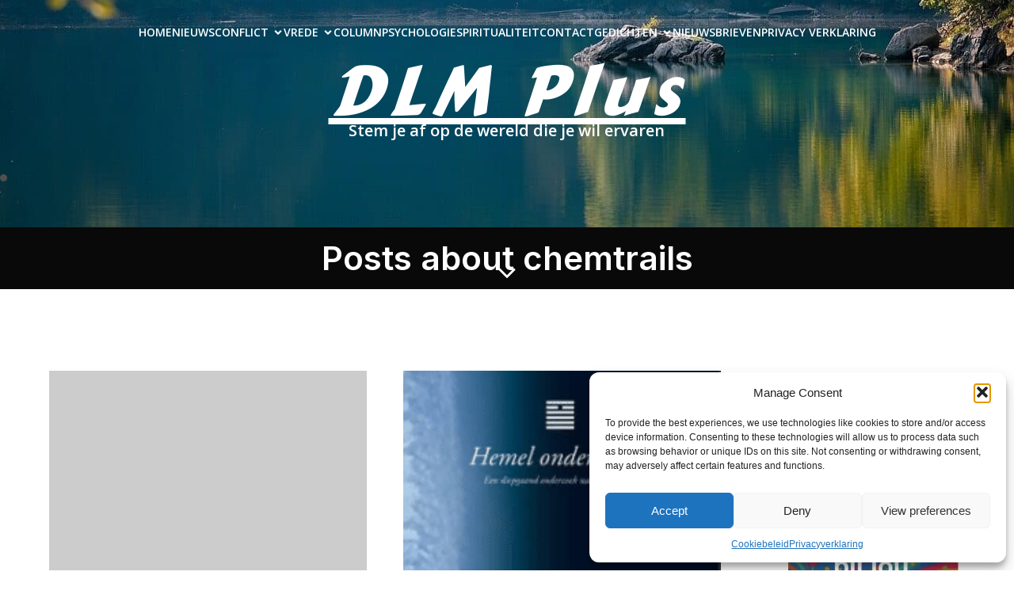

--- FILE ---
content_type: text/html; charset=UTF-8
request_url: https://www.dlmplus.nl/tag/chemtrails/
body_size: 39664
content:
<!DOCTYPE html>
<html lang="nl-NL" id="kubio">
<head>
	<meta charset="UTF-8" />
	<meta name="viewport" content="width=device-width, initial-scale=1" />
<meta name='robots' content='max-image-preview:large' />
<title>chemtrails &#8211; DLM Plus</title>
<link rel='dns-prefetch' href='//cdn.jsdelivr.net' />
<link rel='dns-prefetch' href='//fonts.googleapis.com' />
<link rel="alternate" type="application/rss+xml" title="DLM Plus &raquo; feed" href="https://www.dlmplus.nl/feed/" />
<link rel="alternate" type="application/rss+xml" title="DLM Plus &raquo; reacties feed" href="https://www.dlmplus.nl/comments/feed/" />
<link rel="alternate" type="application/rss+xml" title="DLM Plus &raquo; chemtrails tag feed" href="https://www.dlmplus.nl/tag/chemtrails/feed/" />
					<script>
						(function(){
							var docEL = document.documentElement;
							var style = docEL.style;
							if (!("backgroundAttachment" in style)) return false;
							var oldValue = style.backgroundAttachment;
							style.backgroundAttachment = "fixed";
							var isSupported = (style.backgroundAttachment === "fixed");
							style.backgroundAttachment = oldValue;

							if(navigator.userAgent.toLowerCase().indexOf('mac') !== -1 && navigator.maxTouchPoints){
								isSupported = false;
							}

							if(!isSupported){
								console.warn('Kubio - Browser does not support attachment fix');
								document.documentElement.classList.add('kubio-attachment-fixed-support-fallback');
							}
						})()
					</script>

				<script>
window._wpemojiSettings = {"baseUrl":"https:\/\/s.w.org\/images\/core\/emoji\/16.0.1\/72x72\/","ext":".png","svgUrl":"https:\/\/s.w.org\/images\/core\/emoji\/16.0.1\/svg\/","svgExt":".svg","source":{"wpemoji":"https:\/\/www.dlmplus.nl\/wp-includes\/js\/wp-emoji.js?ver=b7ff549aecb3cf94b8032971746215e7","twemoji":"https:\/\/www.dlmplus.nl\/wp-includes\/js\/twemoji.js?ver=b7ff549aecb3cf94b8032971746215e7"}};
/**
 * @output wp-includes/js/wp-emoji-loader.js
 */

/**
 * Emoji Settings as exported in PHP via _print_emoji_detection_script().
 * @typedef WPEmojiSettings
 * @type {object}
 * @property {?object} source
 * @property {?string} source.concatemoji
 * @property {?string} source.twemoji
 * @property {?string} source.wpemoji
 * @property {?boolean} DOMReady
 * @property {?Function} readyCallback
 */

/**
 * Support tests.
 * @typedef SupportTests
 * @type {object}
 * @property {?boolean} flag
 * @property {?boolean} emoji
 */

/**
 * IIFE to detect emoji support and load Twemoji if needed.
 *
 * @param {Window} window
 * @param {Document} document
 * @param {WPEmojiSettings} settings
 */
( function wpEmojiLoader( window, document, settings ) {
	if ( typeof Promise === 'undefined' ) {
		return;
	}

	var sessionStorageKey = 'wpEmojiSettingsSupports';
	var tests = [ 'flag', 'emoji' ];

	/**
	 * Checks whether the browser supports offloading to a Worker.
	 *
	 * @since 6.3.0
	 *
	 * @private
	 *
	 * @returns {boolean}
	 */
	function supportsWorkerOffloading() {
		return (
			typeof Worker !== 'undefined' &&
			typeof OffscreenCanvas !== 'undefined' &&
			typeof URL !== 'undefined' &&
			URL.createObjectURL &&
			typeof Blob !== 'undefined'
		);
	}

	/**
	 * @typedef SessionSupportTests
	 * @type {object}
	 * @property {number} timestamp
	 * @property {SupportTests} supportTests
	 */

	/**
	 * Get support tests from session.
	 *
	 * @since 6.3.0
	 *
	 * @private
	 *
	 * @returns {?SupportTests} Support tests, or null if not set or older than 1 week.
	 */
	function getSessionSupportTests() {
		try {
			/** @type {SessionSupportTests} */
			var item = JSON.parse(
				sessionStorage.getItem( sessionStorageKey )
			);
			if (
				typeof item === 'object' &&
				typeof item.timestamp === 'number' &&
				new Date().valueOf() < item.timestamp + 604800 && // Note: Number is a week in seconds.
				typeof item.supportTests === 'object'
			) {
				return item.supportTests;
			}
		} catch ( e ) {}
		return null;
	}

	/**
	 * Persist the supports in session storage.
	 *
	 * @since 6.3.0
	 *
	 * @private
	 *
	 * @param {SupportTests} supportTests Support tests.
	 */
	function setSessionSupportTests( supportTests ) {
		try {
			/** @type {SessionSupportTests} */
			var item = {
				supportTests: supportTests,
				timestamp: new Date().valueOf()
			};

			sessionStorage.setItem(
				sessionStorageKey,
				JSON.stringify( item )
			);
		} catch ( e ) {}
	}

	/**
	 * Checks if two sets of Emoji characters render the same visually.
	 *
	 * This is used to determine if the browser is rendering an emoji with multiple data points
	 * correctly. set1 is the emoji in the correct form, using a zero-width joiner. set2 is the emoji
	 * in the incorrect form, using a zero-width space. If the two sets render the same, then the browser
	 * does not support the emoji correctly.
	 *
	 * This function may be serialized to run in a Worker. Therefore, it cannot refer to variables from the containing
	 * scope. Everything must be passed by parameters.
	 *
	 * @since 4.9.0
	 *
	 * @private
	 *
	 * @param {CanvasRenderingContext2D} context 2D Context.
	 * @param {string} set1 Set of Emoji to test.
	 * @param {string} set2 Set of Emoji to test.
	 *
	 * @return {boolean} True if the two sets render the same.
	 */
	function emojiSetsRenderIdentically( context, set1, set2 ) {
		// Cleanup from previous test.
		context.clearRect( 0, 0, context.canvas.width, context.canvas.height );
		context.fillText( set1, 0, 0 );
		var rendered1 = new Uint32Array(
			context.getImageData(
				0,
				0,
				context.canvas.width,
				context.canvas.height
			).data
		);

		// Cleanup from previous test.
		context.clearRect( 0, 0, context.canvas.width, context.canvas.height );
		context.fillText( set2, 0, 0 );
		var rendered2 = new Uint32Array(
			context.getImageData(
				0,
				0,
				context.canvas.width,
				context.canvas.height
			).data
		);

		return rendered1.every( function ( rendered2Data, index ) {
			return rendered2Data === rendered2[ index ];
		} );
	}

	/**
	 * Checks if the center point of a single emoji is empty.
	 *
	 * This is used to determine if the browser is rendering an emoji with a single data point
	 * correctly. The center point of an incorrectly rendered emoji will be empty. A correctly
	 * rendered emoji will have a non-zero value at the center point.
	 *
	 * This function may be serialized to run in a Worker. Therefore, it cannot refer to variables from the containing
	 * scope. Everything must be passed by parameters.
	 *
	 * @since 6.8.2
	 *
	 * @private
	 *
	 * @param {CanvasRenderingContext2D} context 2D Context.
	 * @param {string} emoji Emoji to test.
	 *
	 * @return {boolean} True if the center point is empty.
	 */
	function emojiRendersEmptyCenterPoint( context, emoji ) {
		// Cleanup from previous test.
		context.clearRect( 0, 0, context.canvas.width, context.canvas.height );
		context.fillText( emoji, 0, 0 );

		// Test if the center point (16, 16) is empty (0,0,0,0).
		var centerPoint = context.getImageData(16, 16, 1, 1);
		for ( var i = 0; i < centerPoint.data.length; i++ ) {
			if ( centerPoint.data[ i ] !== 0 ) {
				// Stop checking the moment it's known not to be empty.
				return false;
			}
		}

		return true;
	}

	/**
	 * Determines if the browser properly renders Emoji that Twemoji can supplement.
	 *
	 * This function may be serialized to run in a Worker. Therefore, it cannot refer to variables from the containing
	 * scope. Everything must be passed by parameters.
	 *
	 * @since 4.2.0
	 *
	 * @private
	 *
	 * @param {CanvasRenderingContext2D} context 2D Context.
	 * @param {string} type Whether to test for support of "flag" or "emoji".
	 * @param {Function} emojiSetsRenderIdentically Reference to emojiSetsRenderIdentically function, needed due to minification.
	 * @param {Function} emojiRendersEmptyCenterPoint Reference to emojiRendersEmptyCenterPoint function, needed due to minification.
	 *
	 * @return {boolean} True if the browser can render emoji, false if it cannot.
	 */
	function browserSupportsEmoji( context, type, emojiSetsRenderIdentically, emojiRendersEmptyCenterPoint ) {
		var isIdentical;

		switch ( type ) {
			case 'flag':
				/*
				 * Test for Transgender flag compatibility. Added in Unicode 13.
				 *
				 * To test for support, we try to render it, and compare the rendering to how it would look if
				 * the browser doesn't render it correctly (white flag emoji + transgender symbol).
				 */
				isIdentical = emojiSetsRenderIdentically(
					context,
					'\uD83C\uDFF3\uFE0F\u200D\u26A7\uFE0F', // as a zero-width joiner sequence
					'\uD83C\uDFF3\uFE0F\u200B\u26A7\uFE0F' // separated by a zero-width space
				);

				if ( isIdentical ) {
					return false;
				}

				/*
				 * Test for Sark flag compatibility. This is the least supported of the letter locale flags,
				 * so gives us an easy test for full support.
				 *
				 * To test for support, we try to render it, and compare the rendering to how it would look if
				 * the browser doesn't render it correctly ([C] + [Q]).
				 */
				isIdentical = emojiSetsRenderIdentically(
					context,
					'\uD83C\uDDE8\uD83C\uDDF6', // as the sequence of two code points
					'\uD83C\uDDE8\u200B\uD83C\uDDF6' // as the two code points separated by a zero-width space
				);

				if ( isIdentical ) {
					return false;
				}

				/*
				 * Test for English flag compatibility. England is a country in the United Kingdom, it
				 * does not have a two letter locale code but rather a five letter sub-division code.
				 *
				 * To test for support, we try to render it, and compare the rendering to how it would look if
				 * the browser doesn't render it correctly (black flag emoji + [G] + [B] + [E] + [N] + [G]).
				 */
				isIdentical = emojiSetsRenderIdentically(
					context,
					// as the flag sequence
					'\uD83C\uDFF4\uDB40\uDC67\uDB40\uDC62\uDB40\uDC65\uDB40\uDC6E\uDB40\uDC67\uDB40\uDC7F',
					// with each code point separated by a zero-width space
					'\uD83C\uDFF4\u200B\uDB40\uDC67\u200B\uDB40\uDC62\u200B\uDB40\uDC65\u200B\uDB40\uDC6E\u200B\uDB40\uDC67\u200B\uDB40\uDC7F'
				);

				return ! isIdentical;
			case 'emoji':
				/*
				 * Does Emoji 16.0 cause the browser to go splat?
				 *
				 * To test for Emoji 16.0 support, try to render a new emoji: Splatter.
				 *
				 * The splatter emoji is a single code point emoji. Testing for browser support
				 * required testing the center point of the emoji to see if it is empty.
				 *
				 * 0xD83E 0xDEDF (\uD83E\uDEDF) == 🫟 Splatter.
				 *
				 * When updating this test, please ensure that the emoji is either a single code point
				 * or switch to using the emojiSetsRenderIdentically function and testing with a zero-width
				 * joiner vs a zero-width space.
				 */
				var notSupported = emojiRendersEmptyCenterPoint( context, '\uD83E\uDEDF' );
				return ! notSupported;
		}

		return false;
	}

	/**
	 * Checks emoji support tests.
	 *
	 * This function may be serialized to run in a Worker. Therefore, it cannot refer to variables from the containing
	 * scope. Everything must be passed by parameters.
	 *
	 * @since 6.3.0
	 *
	 * @private
	 *
	 * @param {string[]} tests Tests.
	 * @param {Function} browserSupportsEmoji Reference to browserSupportsEmoji function, needed due to minification.
	 * @param {Function} emojiSetsRenderIdentically Reference to emojiSetsRenderIdentically function, needed due to minification.
	 * @param {Function} emojiRendersEmptyCenterPoint Reference to emojiRendersEmptyCenterPoint function, needed due to minification.
	 *
	 * @return {SupportTests} Support tests.
	 */
	function testEmojiSupports( tests, browserSupportsEmoji, emojiSetsRenderIdentically, emojiRendersEmptyCenterPoint ) {
		var canvas;
		if (
			typeof WorkerGlobalScope !== 'undefined' &&
			self instanceof WorkerGlobalScope
		) {
			canvas = new OffscreenCanvas( 300, 150 ); // Dimensions are default for HTMLCanvasElement.
		} else {
			canvas = document.createElement( 'canvas' );
		}

		var context = canvas.getContext( '2d', { willReadFrequently: true } );

		/*
		 * Chrome on OS X added native emoji rendering in M41. Unfortunately,
		 * it doesn't work when the font is bolder than 500 weight. So, we
		 * check for bold rendering support to avoid invisible emoji in Chrome.
		 */
		context.textBaseline = 'top';
		context.font = '600 32px Arial';

		var supports = {};
		tests.forEach( function ( test ) {
			supports[ test ] = browserSupportsEmoji( context, test, emojiSetsRenderIdentically, emojiRendersEmptyCenterPoint );
		} );
		return supports;
	}

	/**
	 * Adds a script to the head of the document.
	 *
	 * @ignore
	 *
	 * @since 4.2.0
	 *
	 * @param {string} src The url where the script is located.
	 *
	 * @return {void}
	 */
	function addScript( src ) {
		var script = document.createElement( 'script' );
		script.src = src;
		script.defer = true;
		document.head.appendChild( script );
	}

	settings.supports = {
		everything: true,
		everythingExceptFlag: true
	};

	// Create a promise for DOMContentLoaded since the worker logic may finish after the event has fired.
	var domReadyPromise = new Promise( function ( resolve ) {
		document.addEventListener( 'DOMContentLoaded', resolve, {
			once: true
		} );
	} );

	// Obtain the emoji support from the browser, asynchronously when possible.
	new Promise( function ( resolve ) {
		var supportTests = getSessionSupportTests();
		if ( supportTests ) {
			resolve( supportTests );
			return;
		}

		if ( supportsWorkerOffloading() ) {
			try {
				// Note that the functions are being passed as arguments due to minification.
				var workerScript =
					'postMessage(' +
					testEmojiSupports.toString() +
					'(' +
					[
						JSON.stringify( tests ),
						browserSupportsEmoji.toString(),
						emojiSetsRenderIdentically.toString(),
						emojiRendersEmptyCenterPoint.toString()
					].join( ',' ) +
					'));';
				var blob = new Blob( [ workerScript ], {
					type: 'text/javascript'
				} );
				var worker = new Worker( URL.createObjectURL( blob ), { name: 'wpTestEmojiSupports' } );
				worker.onmessage = function ( event ) {
					supportTests = event.data;
					setSessionSupportTests( supportTests );
					worker.terminate();
					resolve( supportTests );
				};
				return;
			} catch ( e ) {}
		}

		supportTests = testEmojiSupports( tests, browserSupportsEmoji, emojiSetsRenderIdentically, emojiRendersEmptyCenterPoint );
		setSessionSupportTests( supportTests );
		resolve( supportTests );
	} )
		// Once the browser emoji support has been obtained from the session, finalize the settings.
		.then( function ( supportTests ) {
			/*
			 * Tests the browser support for flag emojis and other emojis, and adjusts the
			 * support settings accordingly.
			 */
			for ( var test in supportTests ) {
				settings.supports[ test ] = supportTests[ test ];

				settings.supports.everything =
					settings.supports.everything && settings.supports[ test ];

				if ( 'flag' !== test ) {
					settings.supports.everythingExceptFlag =
						settings.supports.everythingExceptFlag &&
						settings.supports[ test ];
				}
			}

			settings.supports.everythingExceptFlag =
				settings.supports.everythingExceptFlag &&
				! settings.supports.flag;

			// Sets DOMReady to false and assigns a ready function to settings.
			settings.DOMReady = false;
			settings.readyCallback = function () {
				settings.DOMReady = true;
			};
		} )
		.then( function () {
			return domReadyPromise;
		} )
		.then( function () {
			// When the browser can not render everything we need to load a polyfill.
			if ( ! settings.supports.everything ) {
				settings.readyCallback();

				var src = settings.source || {};

				if ( src.concatemoji ) {
					addScript( src.concatemoji );
				} else if ( src.wpemoji && src.twemoji ) {
					addScript( src.twemoji );
					addScript( src.wpemoji );
				}
			}
		} );
} )( window, document, window._wpemojiSettings );
</script>
<link rel='stylesheet' id='kubio-3rd-party-theme-template-base-css' href='https://www.dlmplus.nl/wp-content/plugins/kubio/lib/integrations/third-party-themes/styles/base.css?ver=2.7.0' media='all' />
<link rel='stylesheet' id='kubio-block-library-css' href='https://www.dlmplus.nl/wp-content/plugins/kubio/build/block-library/style.css?ver=1764825681' media='all' />
<style id='kubio-block-library-inline-css'>
.kubio-shape-circles{background-image:url('https://www.dlmplus.nl/wp-content/plugins/kubio/lib/shapes/header-shapes/circles.png')}.kubio-shape-10degree-stripes{background-image:url('https://www.dlmplus.nl/wp-content/plugins/kubio/lib/shapes/header-shapes/10degree-stripes.png')}.kubio-shape-rounded-squares-blue{background-image:url('https://www.dlmplus.nl/wp-content/plugins/kubio/lib/shapes/header-shapes/rounded-squares-blue.png')}.kubio-shape-many-rounded-squares-blue{background-image:url('https://www.dlmplus.nl/wp-content/plugins/kubio/lib/shapes/header-shapes/many-rounded-squares-blue.png')}.kubio-shape-two-circles{background-image:url('https://www.dlmplus.nl/wp-content/plugins/kubio/lib/shapes/header-shapes/two-circles.png')}.kubio-shape-circles-2{background-image:url('https://www.dlmplus.nl/wp-content/plugins/kubio/lib/shapes/header-shapes/circles-2.png')}.kubio-shape-circles-3{background-image:url('https://www.dlmplus.nl/wp-content/plugins/kubio/lib/shapes/header-shapes/circles-3.png')}.kubio-shape-circles-gradient{background-image:url('https://www.dlmplus.nl/wp-content/plugins/kubio/lib/shapes/header-shapes/circles-gradient.png')}.kubio-shape-circles-white-gradient{background-image:url('https://www.dlmplus.nl/wp-content/plugins/kubio/lib/shapes/header-shapes/circles-white-gradient.png')}.kubio-shape-waves{background-image:url('https://www.dlmplus.nl/wp-content/plugins/kubio/lib/shapes/header-shapes/waves.png')}.kubio-shape-waves-inverted{background-image:url('https://www.dlmplus.nl/wp-content/plugins/kubio/lib/shapes/header-shapes/waves-inverted.png')}.kubio-shape-dots{background-image:url('https://www.dlmplus.nl/wp-content/plugins/kubio/lib/shapes/header-shapes/dots.png')}.kubio-shape-left-tilted-lines{background-image:url('https://www.dlmplus.nl/wp-content/plugins/kubio/lib/shapes/header-shapes/left-tilted-lines.png')}.kubio-shape-right-tilted-lines{background-image:url('https://www.dlmplus.nl/wp-content/plugins/kubio/lib/shapes/header-shapes/right-tilted-lines.png')}.kubio-shape-right-tilted-strips{background-image:url('https://www.dlmplus.nl/wp-content/plugins/kubio/lib/shapes/header-shapes/right-tilted-strips.png')}.kubio-shape-doodle{background-image:url('https://www.dlmplus.nl/wp-content/plugins/kubio/lib/shapes/header-shapes/doodle.png')}.kubio-shape-falling-stars{background-image:url('https://www.dlmplus.nl/wp-content/plugins/kubio/lib/shapes/header-shapes/falling-stars.png')}.kubio-shape-grain{background-image:url('https://www.dlmplus.nl/wp-content/plugins/kubio/lib/shapes/header-shapes/grain.png')}.kubio-shape-poly1{background-image:url('https://www.dlmplus.nl/wp-content/plugins/kubio/lib/shapes/header-shapes/poly1.png')}.kubio-shape-poly2{background-image:url('https://www.dlmplus.nl/wp-content/plugins/kubio/lib/shapes/header-shapes/poly2.png')}.kubio-shape-wavy-lines{background-image:url('https://www.dlmplus.nl/wp-content/plugins/kubio/lib/shapes/header-shapes/wavy-lines.png')}

:root { --kubio-color-1:3,169,244;--kubio-color-2:247,144,7;--kubio-color-3:0,191,135;--kubio-color-4:102,50,255;--kubio-color-5:255,255,255;--kubio-color-6:30,30,30;--kubio-color-1-variant-1:165,219,243;--kubio-color-1-variant-2:84,194,243;--kubio-color-1-variant-3:3,169,244;--kubio-color-1-variant-4:1,110,158;--kubio-color-1-variant-5:1,51,73;--kubio-color-2-variant-1:246,214,171;--kubio-color-2-variant-2:246,179,89;--kubio-color-2-variant-3:247,144,7;--kubio-color-2-variant-4:161,94,4;--kubio-color-2-variant-5:76,44,2;--kubio-color-3-variant-1:127,190,172;--kubio-color-3-variant-2:63,190,153;--kubio-color-3-variant-3:0,191,135;--kubio-color-3-variant-4:0,105,74;--kubio-color-3-variant-5:0,20,14;--kubio-color-4-variant-1:228,220,255;--kubio-color-4-variant-2:165,135,255;--kubio-color-4-variant-3:102,50,255;--kubio-color-4-variant-4:67,33,169;--kubio-color-4-variant-5:33,16,84;--kubio-color-5-variant-1:255,255,255;--kubio-color-5-variant-2:204,204,204;--kubio-color-5-variant-3:153,153,153;--kubio-color-5-variant-4:101,101,101;--kubio-color-5-variant-5:50,50,50;--kubio-color-6-variant-1:233,233,233;--kubio-color-6-variant-2:182,182,182;--kubio-color-6-variant-3:131,131,131;--kubio-color-6-variant-4:80,80,80;--kubio-color-6-variant-5:30,30,30 } .has-kubio-color-1-color{color:rgb(var(--kubio-color-1))} .has-kubio-color-1-background-color{background-color:rgb(var(--kubio-color-1))} [data-kubio] .has-kubio-color-1-color{color:rgb(var(--kubio-color-1))} [data-kubio] .has-kubio-color-1-background-color{background-color:rgb(var(--kubio-color-1))} .has-kubio-color-2-color{color:rgb(var(--kubio-color-2))} .has-kubio-color-2-background-color{background-color:rgb(var(--kubio-color-2))} [data-kubio] .has-kubio-color-2-color{color:rgb(var(--kubio-color-2))} [data-kubio] .has-kubio-color-2-background-color{background-color:rgb(var(--kubio-color-2))} .has-kubio-color-3-color{color:rgb(var(--kubio-color-3))} .has-kubio-color-3-background-color{background-color:rgb(var(--kubio-color-3))} [data-kubio] .has-kubio-color-3-color{color:rgb(var(--kubio-color-3))} [data-kubio] .has-kubio-color-3-background-color{background-color:rgb(var(--kubio-color-3))} .has-kubio-color-4-color{color:rgb(var(--kubio-color-4))} .has-kubio-color-4-background-color{background-color:rgb(var(--kubio-color-4))} [data-kubio] .has-kubio-color-4-color{color:rgb(var(--kubio-color-4))} [data-kubio] .has-kubio-color-4-background-color{background-color:rgb(var(--kubio-color-4))} .has-kubio-color-5-color{color:rgb(var(--kubio-color-5))} .has-kubio-color-5-background-color{background-color:rgb(var(--kubio-color-5))} [data-kubio] .has-kubio-color-5-color{color:rgb(var(--kubio-color-5))} [data-kubio] .has-kubio-color-5-background-color{background-color:rgb(var(--kubio-color-5))} .has-kubio-color-6-color{color:rgb(var(--kubio-color-6))} .has-kubio-color-6-background-color{background-color:rgb(var(--kubio-color-6))} [data-kubio] .has-kubio-color-6-color{color:rgb(var(--kubio-color-6))} [data-kubio] .has-kubio-color-6-background-color{background-color:rgb(var(--kubio-color-6))}



#kubio .style-jHNcWtd1jUA-outer .wp-block-kubio-navigation-section__nav{animation-duration:0.5s;padding-top:20px;padding-bottom:20px;background-image:url("https://www.dlmplus.nl/wp-content/uploads/2025/10/peaceful.jpg");background-size:cover;background-position:47% 76%;background-attachment:scroll;background-repeat:no-repeat;}#kubio .style-jHNcWtd1jUA-outer .h-navigation_sticky:not(.extra-1).wp-block-kubio-navigation-section__nav{padding-top:10px;padding-bottom:10px;background-color:#ffffff;box-shadow:0px 0px 4px 0px rgba(0,0,0,0.5) ;}#kubio .style-2xdQZvMcRI7-inner{text-align:center;height:auto;min-height:unset;}#kubio .style-2xdQZvMcRI7-container{height:auto;min-height:unset;}#kubio .h-navigation_sticky:not(.extra-1) .style-2xdQZvMcRI7-inner{text-align:left;}#kubio .style-gjMVqXuIs9F-container{align-items:center;justify-content:center;gap:10px;--kubio-gap-fallback:10px;text-decoration:none;}#kubio .style-gjMVqXuIs9F-container .kubio-logo-image{max-height:77px;}#kubio .style-gjMVqXuIs9F-image{max-height:70px;}#kubio .style-gjMVqXuIs9F-text{text-decoration:none;color:#ffffff;}#kubio .h-navigation_sticky:not(.extra-1) .style-gjMVqXuIs9F-container{align-items:flex-start;justify-content:flex-start;}#kubio .h-navigation_sticky:not(.extra-1) .style-gjMVqXuIs9F-container .kubio-logo-image{max-height:70px;}#kubio .h-navigation_sticky:not(.extra-1) .style-gjMVqXuIs9F-text{color:#000000;}#kubio .style-BYhLhYZBONt-inner{text-align:center;}#kubio .style-BYhLhYZBONt-container{height:auto;min-height:unset;}#kubio .style-6gQ7-bjovJ9-container{height:50px;}#kubio .style-HoIOcOB98sj-inner{text-align:center;height:auto;min-height:unset;}#kubio .style-HoIOcOB98sj-container{height:auto;min-height:unset;}#kubio .h-navigation_sticky:not(.extra-1) .style-HoIOcOB98sj-inner{text-align:right;}#kubio .style-VchVt923Ny7-outer.bordered-active-item > .kubio-menu > ul > li::before,#kubio .style-VchVt923Ny7-outer.bordered-active-item > .kubio-menu > ul > li::after{background-color:rgba(var(--kubio-color-1-variant-1),1);height:3px;}#kubio .style-VchVt923Ny7-outer.solid-active-item > .kubio-menu > ul > li::before,#kubio .style-VchVt923Ny7-outer.solid-active-item > .kubio-menu > ul > li::after{background-color:white;border-top-left-radius:0%;border-top-right-radius:0%;border-bottom-left-radius:0%;border-bottom-right-radius:0%;}#kubio .style-VchVt923Ny7-outer > .kubio-menu > ul{justify-content:center;gap:40px;--kubio-gap-fallback:40px;}#kubio .style-VchVt923Ny7-outer > .kubio-menu  > ul > li > a{font-weight:600;font-size:14px;line-height:1.5em;letter-spacing:0px;text-decoration:none;text-transform:uppercase;color:rgba(var(--kubio-color-5),1);padding-top:10px;padding-bottom:10px;padding-left:0px;padding-right:0px;}#kubio .style-VchVt923Ny7-outer > .kubio-menu  > ul > li > a:hover,#kubio .style-VchVt923Ny7-outer > .kubio-menu > ul > li > a.hover{color:rgba(var(--kubio-color-1-variant-1),1);}#kubio .style-VchVt923Ny7-outer > .kubio-menu > ul > li.current-menu-item > a,#kubio .style-VchVt923Ny7-outer > .kubio-menu > ul > li.current_page_item > a{color:rgba(var(--kubio-color-1-variant-1),1);}#kubio .style-VchVt923Ny7-outer > .kubio-menu  > ul > li > a > svg{padding-left:5px;padding-right:5px;}#kubio .style-VchVt923Ny7-outer > .kubio-menu  li > ul{background-color:#ffffff;margin-left:5px;margin-right:5px;box-shadow:0px 0px 5px 2px rgba(0, 0, 0, 0.04) ;}#kubio .style-VchVt923Ny7-outer > .kubio-menu  li > ul > li> a{font-size:14px;text-decoration:none;color:rgba(var(--kubio-color-6-variant-3),1);padding-top:10px;padding-bottom:10px;padding-left:20px;padding-right:20px;border-bottom-color:rgba(128,128,128,.2);border-bottom-width:1px;border-bottom-style:solid;background-color:rgb(255, 255, 255);}#kubio .style-VchVt923Ny7-outer > .kubio-menu  li > ul > li > a:hover,#kubio .style-VchVt923Ny7-outer > .kubio-menu  li > ul > li > a.hover{color:rgb(255, 255, 255);background-color:rgba(var(--kubio-color-1),1);}#kubio .style-VchVt923Ny7-outer > .kubio-menu li > ul > li.current-menu-item > a,#kubio .style-VchVt923Ny7-outer > .kubio-menu  li > ul > li.current_page_item > a{color:rgb(255, 255, 255);background-color:rgba(var(--kubio-color-1),1);}#kubio .style-VchVt923Ny7-outer > .kubio-menu > ul > li > ul{margin-top:0px;}#kubio .style-VchVt923Ny7-outer > .kubio-menu > ul > li > ul:before{height:0px;width:100%;}#kubio .h-navigation_sticky:not(.extra-1) .style-VchVt923Ny7-outer.bordered-active-item > .kubio-menu > ul > li::before,#kubio .h-navigation_sticky:not(.extra-1) .style-VchVt923Ny7-outer.bordered-active-item > .kubio-menu > ul > li::after{background-color:rgba(var(--kubio-color-1),1);}#kubio .h-navigation_sticky:not(.extra-1) .style-VchVt923Ny7-outer > .kubio-menu > ul{justify-content:flex-end;}#kubio .h-navigation_sticky:not(.extra-1) .style-VchVt923Ny7-outer > .kubio-menu  > ul > li > a{color:rgba(var(--kubio-color-1-variant-4),1);}#kubio .h-navigation_sticky:not(.extra-1) .style-VchVt923Ny7-outer > .kubio-menu  > ul > li > a:hover,#kubio .h-navigation_sticky:not(.extra-1) .style-VchVt923Ny7-outer > .kubio-menu > ul > li > a.hover{color:rgba(var(--kubio-color-1),1);}#kubio .h-navigation_sticky:not(.extra-1) .style-VchVt923Ny7-outer > .kubio-menu > ul > li.current-menu-item > a,#kubio .h-navigation_sticky:not(.extra-1) .style-VchVt923Ny7-outer > .kubio-menu > ul > li.current_page_item > a{color:rgba(var(--kubio-color-1),1);}#kubio .style-Lx4HEZMkh4O-icon{background-color:rgba(0, 0, 0, 0.1);border-top-color:black;border-top-width:0px;border-top-style:solid;border-right-color:black;border-right-width:0px;border-right-style:solid;border-bottom-color:black;border-bottom-width:0px;border-bottom-style:solid;border-left-color:black;border-left-width:0px;border-left-style:solid;border-top-left-radius:100%;border-top-right-radius:100%;border-bottom-left-radius:100%;border-bottom-right-radius:100%;fill:white;padding-top:5px;padding-bottom:5px;padding-left:5px;padding-right:5px;width:24px;height:24px;min-width:24px;min-height:24px;}.style-Lx4HEZMkh4O-offscreen{background-color:#222B34;width:300px !important;}.style-Lx4HEZMkh4O-offscreenOverlay{background-color:rgba(0,0,0,0.5);}#kubio .style-NfyBw-Fuapi-inner{text-align:center;height:auto;min-height:unset;}#kubio .style-NfyBw-Fuapi-container{height:auto;min-height:unset;}#kubio .h-navigation_sticky:not(.extra-1) .style-NfyBw-Fuapi-inner{text-align:left;}#kubio .style-qrcnZckW8I3-container{align-items:center;justify-content:center;gap:10px;--kubio-gap-fallback:10px;text-decoration:none;}#kubio .style-qrcnZckW8I3-container .kubio-logo-image{max-height:70px;}#kubio .style-qrcnZckW8I3-image{max-height:70px;}#kubio .style-qrcnZckW8I3-text{text-decoration:none;color:#ffffff;}#kubio .h-navigation_sticky:not(.extra-1) .style-qrcnZckW8I3-container{align-items:flex-start;justify-content:flex-start;}#kubio .h-navigation_sticky:not(.extra-1) .style-qrcnZckW8I3-text{color:#000000;}#kubio .style-x56c-Fm-yq3-outer > .kubio-menu > ul{--kubio-accordion-menu-offset:10px;}#kubio .style-x56c-Fm-yq3-outer > .kubio-menu  > ul > li > a{font-size:14px;text-decoration:none;color:white;padding-top:12px;padding-bottom:12px;padding-left:40px;border-top-color:#808080;border-right-color:#808080;border-bottom-color:#808080;border-bottom-width:1px;border-bottom-style:solid;border-left-color:#808080;}#kubio .style-x56c-Fm-yq3-outer > .kubio-menu  > ul > li > a > svg{padding-left:20px;padding-right:20px;}#kubio .style-x56c-Fm-yq3-outer > .kubio-menu  li > ul > li> a{font-size:14px;text-decoration:none;color:white;padding-top:12px;padding-bottom:12px;padding-left:40px;border-top-color:#808080;border-right-color:#808080;border-bottom-color:#808080;border-bottom-width:1px;border-bottom-style:solid;border-left-color:#808080;}#kubio .style-x56c-Fm-yq3-outer > .kubio-menu  li > ul > li > a > svg{padding-left:20px;padding-right:20px;}#kubio .style-u_OIyggqE5F-inner{text-align:center;height:auto;min-height:unset;}#kubio .style-u_OIyggqE5F-container{height:auto;min-height:unset;}#kubio .style-CjMKEvA2K1d-inner{text-align:center;height:auto;min-height:unset;}#kubio .style-CjMKEvA2K1d-container{height:auto;min-height:unset;}#kubio .h-navigation_sticky:not(.extra-1) .style-CjMKEvA2K1d-inner{text-align:left;}#kubio .style-NPCXk1YoDD--outer.bordered-active-item > .kubio-menu > ul > li::before,#kubio .style-NPCXk1YoDD--outer.bordered-active-item > .kubio-menu > ul > li::after{background-color:rgba(var(--kubio-color-1),1);height:3px;}#kubio .style-NPCXk1YoDD--outer.solid-active-item > .kubio-menu > ul > li::before,#kubio .style-NPCXk1YoDD--outer.solid-active-item > .kubio-menu > ul > li::after{background-color:white;border-top-left-radius:0%;border-top-right-radius:0%;border-bottom-left-radius:0%;border-bottom-right-radius:0%;}#kubio .style-NPCXk1YoDD--outer > .kubio-menu > ul{justify-content:center;gap:20px;--kubio-gap-fallback:20px;}#kubio .style-NPCXk1YoDD--outer > .kubio-menu  > ul > li > a{font-weight:600;font-size:14px;line-height:1.5em;letter-spacing:0px;text-decoration:none;text-transform:uppercase;color:rgba(var(--kubio-color-5),1);padding-top:10px;padding-bottom:10px;padding-left:0px;padding-right:0px;}#kubio .style-NPCXk1YoDD--outer > .kubio-menu  > ul > li > a:hover,#kubio .style-NPCXk1YoDD--outer > .kubio-menu > ul > li > a.hover{color:rgba(var(--kubio-color-6),1);}#kubio .style-NPCXk1YoDD--outer > .kubio-menu > ul > li.current-menu-item > a,#kubio .style-NPCXk1YoDD--outer > .kubio-menu > ul > li.current_page_item > a{color:rgba(var(--kubio-color-6),1);}#kubio .style-NPCXk1YoDD--outer > .kubio-menu  > ul > li > a > svg{padding-left:5px;padding-right:5px;}#kubio .style-NPCXk1YoDD--outer > .kubio-menu  li > ul{background-color:#ffffff;margin-left:5px;margin-right:5px;box-shadow:0px 0px 5px 2px rgba(0, 0, 0, 0.04) ;}#kubio .style-NPCXk1YoDD--outer > .kubio-menu  li > ul > li> a{font-size:14px;text-decoration:none;color:rgba(var(--kubio-color-6-variant-3),1);padding-top:10px;padding-bottom:10px;padding-left:20px;padding-right:20px;border-bottom-color:rgba(128,128,128,.2);border-bottom-width:1px;border-bottom-style:solid;background-color:rgb(255, 255, 255);}#kubio .style-NPCXk1YoDD--outer > .kubio-menu  li > ul > li > a:hover,#kubio .style-NPCXk1YoDD--outer > .kubio-menu  li > ul > li > a.hover{color:rgb(255, 255, 255);background-color:rgba(var(--kubio-color-1),1);}#kubio .style-NPCXk1YoDD--outer > .kubio-menu li > ul > li.current-menu-item > a,#kubio .style-NPCXk1YoDD--outer > .kubio-menu  li > ul > li.current_page_item > a{color:rgb(255, 255, 255);background-color:rgba(var(--kubio-color-1),1);}#kubio .style-NPCXk1YoDD--outer > .kubio-menu > ul > li > ul{margin-top:0px;}#kubio .style-NPCXk1YoDD--outer > .kubio-menu > ul > li > ul:before{height:0px;width:100%;}#kubio .style-VphKjod2uPO-icon{background-color:rgba(0, 0, 0, 0.1);border-top-color:black;border-top-width:0px;border-top-style:solid;border-right-color:black;border-right-width:0px;border-right-style:solid;border-bottom-color:black;border-bottom-width:0px;border-bottom-style:solid;border-left-color:black;border-left-width:0px;border-left-style:solid;border-top-left-radius:100%;border-top-right-radius:100%;border-bottom-left-radius:100%;border-bottom-right-radius:100%;fill:white;padding-top:5px;padding-bottom:5px;padding-left:5px;padding-right:5px;width:24px;height:24px;}.style-VphKjod2uPO-offscreen{background-color:rgba(var(--kubio-color-6),1);width:300px !important;}.style-VphKjod2uPO-offscreenOverlay{background-color:rgba(0,0,0,0.5);}#kubio .style-0CjtbwNnOj6-inner{text-align:center;}#kubio .style-0CjtbwNnOj6-container{height:auto;min-height:unset;}#kubio .style-kFGRmo8ZOn2-container{gap:10px;--kubio-gap-fallback:10px;text-decoration:none;}#kubio .style-kFGRmo8ZOn2-container .kubio-logo-image{max-height:70px;}#kubio .style-kFGRmo8ZOn2-image{max-height:70px;}#kubio .style-FJVqYa0RQNn-outer > .kubio-menu > ul{--kubio-accordion-menu-offset:10px;}#kubio .style-FJVqYa0RQNn-outer > .kubio-menu  > ul > li > a{font-size:14px;text-decoration:none;color:rgba(var(--kubio-color-5),1);border-top-color:#808080;border-right-color:#808080;border-bottom-color:#808080;border-bottom-width:1px;border-bottom-style:solid;border-left-color:#808080;padding-top:12px;padding-bottom:12px;padding-left:40px;}#kubio .style-FJVqYa0RQNn-outer > .kubio-menu  > ul > li > a:hover,#kubio .style-FJVqYa0RQNn-outer > .kubio-menu > ul > li > a.hover{color:rgba(var(--kubio-color-1),1);}#kubio .style-FJVqYa0RQNn-outer > .kubio-menu > ul > li.current-menu-item > a,#kubio .style-FJVqYa0RQNn-outer > .kubio-menu > ul > li.current_page_item > a{color:rgba(var(--kubio-color-1),1);}#kubio .style-FJVqYa0RQNn-outer > .kubio-menu  > ul > li > a > svg{padding-left:20px;padding-right:20px;}#kubio .style-FJVqYa0RQNn-outer > .kubio-menu  li > ul > li> a{border-top-color:#808080;border-right-color:#808080;border-bottom-color:#808080;border-bottom-width:1px;border-bottom-style:solid;border-left-color:#808080;padding-top:12px;padding-bottom:12px;padding-left:40px;font-size:14px;text-decoration:none;}#kubio .style-FJVqYa0RQNn-outer > .kubio-menu  li > ul > li > a > svg{padding-left:20px;padding-right:20px;}#kubio .style-HSxT_tvY8fS-inner{text-align:center;}#kubio .style-HSxT_tvY8fS-container{height:auto;min-height:unset;}#kubio .style-JAk3foiL_og-outer p{color:rgba(var(--kubio-color-5),0.4);}#kubio .style-keA3dB2So1g-container{align-items:center;justify-content:center;gap:10px;--kubio-gap-fallback:10px;text-decoration:none;}#kubio .style-keA3dB2So1g-container .kubio-logo-image{max-height:76px;}#kubio .style-keA3dB2So1g-image{max-height:70px;}#kubio .style-keA3dB2So1g-text{font-family:Carter One,Helvetica, Arial, Sans-Serif, serif;font-weight:400;font-size:86px;font-style:italic;line-height:0.8;letter-spacing:10px;text-decoration:underline;color:rgba(var(--kubio-color-5),1);}#kubio .h-navigation_sticky:not(.extra-1) .style-keA3dB2So1g-container{align-items:flex-start;justify-content:flex-start;}#kubio .h-navigation_sticky:not(.extra-1) .style-keA3dB2So1g-container .kubio-logo-image{max-height:70px;}#kubio .h-navigation_sticky:not(.extra-1) .style-keA3dB2So1g-text{text-decoration:none;color:#000000;}#kubio .style-49x60CF5t1k-inner{text-align:right;height:auto;min-height:unset;}#kubio .style-49x60CF5t1k-container{height:auto;min-height:unset;}#kubio .wp-block.wp-block-kubio-heading__text.style-YCP8IROlZ-text{text-align:center;color:rgba(var(--kubio-color-5),1);}#kubio .wp-block.wp-block-kubio-heading__text.style-YCP8IROlZ-text .text-wrapper-fancy svg path{stroke:#000000;stroke-linejoin:initial;stroke-linecap:initial;stroke-width:8px;}#kubio .style-KFTMhA6WOVh-outer{height:auto;min-height:unset;background-color:rgba(var(--kubio-color-6),1);background-image:none;padding-top:0px;padding-bottom:0px;}body:not(.extra-1) .style-KFTMhA6WOVh-outer h1,body:not(.extra-1) .style-KFTMhA6WOVh-outer h1[data-kubio]{color:rgba(var(--kubio-color-5),1);}body:not(.extra-1) .style-KFTMhA6WOVh-outer h2,body:not(.extra-1) .style-KFTMhA6WOVh-outer h2[data-kubio]{color:rgba(var(--kubio-color-5),1);}body:not(.extra-1) .style-KFTMhA6WOVh-outer h3,body:not(.extra-1) .style-KFTMhA6WOVh-outer h3[data-kubio]{color:rgba(var(--kubio-color-5),1);}body:not(.extra-1) .style-KFTMhA6WOVh-outer h4,body:not(.extra-1) .style-KFTMhA6WOVh-outer h4[data-kubio]{color:rgba(var(--kubio-color-5),1);}body:not(.extra-1) .style-KFTMhA6WOVh-outer h5,body:not(.extra-1) .style-KFTMhA6WOVh-outer h5[data-kubio]{color:rgba(var(--kubio-color-5),1);}body:not(.extra-1) .style-KFTMhA6WOVh-outer h6,body:not(.extra-1) .style-KFTMhA6WOVh-outer h6[data-kubio]{color:rgba(var(--kubio-color-5),1);}body:not(.extra-1) .style-KFTMhA6WOVh-outer,body:not(.extra-1) .style-KFTMhA6WOVh-outer [data-kubio]:not(h1):not(h2):not(h3):not(h4):not(h5):not(h6),body:not(.extra-1) .style-KFTMhA6WOVh-outer p,body:not(.extra-1) .style-KFTMhA6WOVh-outer p[data-kubio]{color:rgba(var(--kubio-color-5),1);}#kubio .style-vPVKm6K-swr-inner{text-align:center;height:auto;min-height:unset;border-top-left-radius:9px;border-top-right-radius:9px;border-bottom-left-radius:9px;border-bottom-right-radius:9px;}#kubio .style-vPVKm6K-swr-container{height:auto;min-height:unset;}#kubio p.wp-block.style-SzZXH7PdCL-container,#kubio h1.wp-block.style-SzZXH7PdCL-container,#kubio h2.wp-block.style-SzZXH7PdCL-container,#kubio h3.wp-block.style-SzZXH7PdCL-container,#kubio h4.wp-block.style-SzZXH7PdCL-container,#kubio h5.wp-block.style-SzZXH7PdCL-container,#kubio h6.wp-block.style-SzZXH7PdCL-container{font-family:Inter,Helvetica, Arial, Sans-Serif, serif;font-weight:600;}#kubio .style--hhaDbtM9m-inner{transform:translateX(0px) translateY(0px);transform-origin:center center 0px;}#kubio .style-tPRBhKPXYa-outer{text-align:center;}#kubio .style-tPRBhKPXYa-inner{width:40px;height:40px;fill:#FFFFFF;}#kubio .style-kxeqsSpdy-n-inner{margin-top:-25px;text-align:center;}#kubio .style-kxeqsSpdy-n-container{height:auto;min-height:unset;}#kubio .style-fx1L_l5Ny--inner{box-shadow:none;text-align:left;background-color:rgba(var(--kubio-color-5),1);}#kubio .style-fx1L_l5Ny--container{height:auto;min-height:unset;}#kubio .style-6duco09NdG-container{border-top-left-radius:0px;border-top-right-radius:0px;border-bottom-left-radius:0px;border-bottom-right-radius:0px;background-color:rgba(var(--kubio-color-5-variant-2),1);text-align:center;height:300px;}#kubio .style-6duco09NdG-image{object-position:top center;object-fit:cover;}#kubio .style-TWm2qgM-Vp-container{margin-bottom:4px;}#kubio .style-9-mxXHlT_P-inner{text-align:left;}#kubio .style-9-mxXHlT_P-container{height:auto;min-height:unset;}#kubio .style--DAcGXV_T-container a{font-size:13px;color:rgba(var(--kubio-color-1),1);margin-left:10px;margin-right:10px;}#kubio .style--DAcGXV_T-container a:hover{color:rgba(var(--kubio-color-1-variant-4),1);}#kubio .style--DAcGXV_T-container .separator{padding-right:10px;}#kubio .style--DAcGXV_T-placeholder{font-weight:400;font-size:13px;color:rgba(var(--kubio-color-5-variant-5),1);padding-right:10px;}#kubio .style-JYvrbFxMU-inner{padding-left:0px;text-align:center;}#kubio .style-JYvrbFxMU-container{height:auto;min-height:unset;}#kubio .style-v9uVS2NgTp-inner{fill:rgba(var(--kubio-color-6),1);width:6px;height:6px;border-top-color:rgb(125, 79, 79);border-top-width:1px;border-top-style:none;border-right-color:rgb(125, 79, 79);border-right-width:1px;border-right-style:none;border-bottom-color:rgb(125, 79, 79);border-bottom-width:1px;border-bottom-style:none;border-left-color:rgb(125, 79, 79);border-left-width:1px;border-left-style:none;}#kubio .style-v9uVS2NgTp-inner:hover{fill:${theme.colors.0|mediumLowLuminosity};background-color:rgba(45, 45, 134, 0);}#kubio .style-KE9WiV9Jr7-inner{text-align:center;}#kubio .style-KE9WiV9Jr7-container{height:auto;min-height:unset;}#kubio .style-Xy3_sNqX1-metaDataContainer a{font-size:13px;color:rgba(var(--kubio-color-5-variant-4),1);}#kubio .style-Xy3_sNqX1-metaDataContainer .h-svg-icon{width:20px;height:20px;margin-right:5px;}#kubio .style-Xy3_sNqX1-metaDataContainer .metadata-separator{padding-left:5px;padding-right:5px;}#kubio p.wp-block.style-yndIzn0LAb-container,#kubio h1.wp-block.style-yndIzn0LAb-container,#kubio h2.wp-block.style-yndIzn0LAb-container,#kubio h3.wp-block.style-yndIzn0LAb-container,#kubio h4.wp-block.style-yndIzn0LAb-container,#kubio h5.wp-block.style-yndIzn0LAb-container,#kubio h6.wp-block.style-yndIzn0LAb-container{text-align:left;}#kubio a.style-yndIzn0LAb-link{text-decoration:none;}#kubio .style-fVTtKcA3Zp-text{font-family:Mulish,Helvetica, Arial, Sans-Serif, serif;font-weight:400;}#kubio .style-Lhd-a4V3Of-outer{padding-top:10px;padding-bottom:10px;}#kubio .style-Lhd-a4V3Of-width-container{width:100%;}#kubio .style-Lhd-a4V3Of-line{width:100%;border-bottom-color:rgba(var(--kubio-color-6),0.2);border-bottom-width:1px;border-bottom-style:solid;}#kubio .style-Lhd-a4V3Of-inner{fill:rgba(var(--kubio-color-1),1);width:50px;height:50px;margin-left:10px;margin-right:10px;}#kubio .style-f5wDJx69T0o-inner{text-align:center;}#kubio .style-f5wDJx69T0o-container{height:auto;min-height:unset;}#kubio .style-sSf37JgdzS-input{border-top-color:rgba(var(--kubio-color-1),1);border-top-width:1px;border-top-style:solid;border-right-color:rgba(var(--kubio-color-1),1);border-right-width:1px;border-right-style:solid;border-bottom-color:rgba(var(--kubio-color-1),1);border-bottom-width:1px;border-bottom-style:solid;border-left-color:rgba(var(--kubio-color-1),1);border-left-width:1px;border-left-style:solid;border-top-left-radius:5px;border-top-right-radius:0px;border-bottom-left-radius:5px;border-bottom-right-radius:0px;padding-top:6px;padding-bottom:6px;padding-left:12px;padding-right:12px;font-size:16px;font-style:italic;color:rgb(153, 153, 153);background-color:rgba(var(--kubio-color-5),1);}#kubio .style-sSf37JgdzS-button{width:60px;color:#ffffff;background-color:rgba(var(--kubio-color-1),1);border-top-left-radius:0px;border-top-right-radius:3px;border-bottom-left-radius:0px;border-bottom-right-radius:3px;}#kubio .style-sSf37JgdzS-button:hover{background-color:rgba(var(--kubio-color-2),1);}#kubio .style-sSf37JgdzS-icon{fill:#ffffff;width:16px;height:16px;min-width:16px;min-height:16px;}#kubio .style-qMfx-9PHr7-outer.bordered-active-item > .kubio-menu > ul > li::before,#kubio .style-qMfx-9PHr7-outer.bordered-active-item > .kubio-menu > ul > li::after{background-color:rgba(var(--kubio-color-1),1);height:3px;}#kubio .style-qMfx-9PHr7-outer.solid-active-item > .kubio-menu > ul > li::before,#kubio .style-qMfx-9PHr7-outer.solid-active-item > .kubio-menu > ul > li::after{background-color:white;border-top-left-radius:0%;border-top-right-radius:0%;border-bottom-left-radius:0%;border-bottom-right-radius:0%;}#kubio .style-qMfx-9PHr7-outer > .kubio-menu > ul{justify-content:center;gap:40px;--kubio-gap-fallback:40px;}#kubio .style-qMfx-9PHr7-outer > .kubio-menu  > ul > li > a{font-weight:600;font-size:14px;line-height:1.5em;letter-spacing:0px;text-decoration:none;text-transform:uppercase;color:rgba(var(--kubio-color-5),1);padding-top:10px;padding-bottom:10px;padding-left:0px;padding-right:0px;}#kubio .style-qMfx-9PHr7-outer > .kubio-menu  > ul > li > a:hover,#kubio .style-qMfx-9PHr7-outer > .kubio-menu > ul > li > a.hover{color:rgba(var(--kubio-color-1),1);}#kubio .style-qMfx-9PHr7-outer > .kubio-menu > ul > li.current-menu-item > a,#kubio .style-qMfx-9PHr7-outer > .kubio-menu > ul > li.current_page_item > a{color:rgba(var(--kubio-color-1),1);}#kubio .style-qMfx-9PHr7-outer > .kubio-menu  > ul > li > a > svg{padding-left:5px;padding-right:5px;}#kubio .style-qMfx-9PHr7-outer > .kubio-menu  li > ul{background-color:#ffffff;margin-left:5px;margin-right:5px;box-shadow:0px 0px 5px 2px rgba(0, 0, 0, 0.04) ;}#kubio .style-qMfx-9PHr7-outer > .kubio-menu  li > ul > li> a{font-size:14px;text-decoration:none;color:rgba(var(--kubio-color-6-variant-3),1);padding-top:10px;padding-bottom:10px;padding-left:20px;padding-right:20px;border-bottom-color:rgba(128,128,128,.2);border-bottom-width:1px;border-bottom-style:solid;background-color:rgb(255, 255, 255);}#kubio .style-qMfx-9PHr7-outer > .kubio-menu  li > ul > li > a:hover,#kubio .style-qMfx-9PHr7-outer > .kubio-menu  li > ul > li > a.hover{color:rgb(255, 255, 255);background-color:rgba(var(--kubio-color-1),1);}#kubio .style-qMfx-9PHr7-outer > .kubio-menu li > ul > li.current-menu-item > a,#kubio .style-qMfx-9PHr7-outer > .kubio-menu  li > ul > li.current_page_item > a{color:rgb(255, 255, 255);background-color:rgba(var(--kubio-color-1),1);}#kubio .style-qMfx-9PHr7-outer > .kubio-menu > ul > li > ul{margin-top:0px;}#kubio .style-qMfx-9PHr7-outer > .kubio-menu > ul > li > ul:before{height:0px;width:100%;}#kubio .style-vP0mYzy99sE-outer{padding-top:35px;padding-bottom:35px;background-color:rgba(var(--kubio-color-6),1);}body:not(.extra-1) .style-vP0mYzy99sE-outer a,body:not(.extra-1) .style-vP0mYzy99sE-outer a[data-kubio]{color:rgba(var(--kubio-color-1-variant-2),1);}body:not(.extra-1) .style-vP0mYzy99sE-outer a:hover,body:not(.extra-1) .style-vP0mYzy99sE-outer a[data-kubio]:hover{color:rgba(var(--kubio-color-1-variant-1),1);}body:not(.extra-1) .style-vP0mYzy99sE-outer,body:not(.extra-1) .style-vP0mYzy99sE-outer [data-kubio]:not(h1):not(h2):not(h3):not(h4):not(h5):not(h6),body:not(.extra-1) .style-vP0mYzy99sE-outer p,body:not(.extra-1) .style-vP0mYzy99sE-outer p[data-kubio]{color:rgba(var(--kubio-color-5),1);}body:not(.extra-1) .style-vP0mYzy99sE-outer h1,body:not(.extra-1) .style-vP0mYzy99sE-outer h1[data-kubio]{color:rgba(var(--kubio-color-4),1);}body:not(.extra-1) .style-vP0mYzy99sE-outer h2,body:not(.extra-1) .style-vP0mYzy99sE-outer h2[data-kubio]{color:rgba(var(--kubio-color-4),1);}body:not(.extra-1) .style-vP0mYzy99sE-outer h3,body:not(.extra-1) .style-vP0mYzy99sE-outer h3[data-kubio]{color:rgba(var(--kubio-color-4),1);}body:not(.extra-1) .style-vP0mYzy99sE-outer h4,body:not(.extra-1) .style-vP0mYzy99sE-outer h4[data-kubio]{color:rgba(var(--kubio-color-4),1);}body:not(.extra-1) .style-vP0mYzy99sE-outer h5,body:not(.extra-1) .style-vP0mYzy99sE-outer h5[data-kubio]{color:rgba(var(--kubio-color-4),1);}body:not(.extra-1) .style-vP0mYzy99sE-outer h6,body:not(.extra-1) .style-vP0mYzy99sE-outer h6[data-kubio]{color:rgba(var(--kubio-color-4),1);}#kubio .style-aohg-4D9I-container{gap:10px;--kubio-gap-fallback:10px;text-decoration:none;}#kubio .style-aohg-4D9I-container .kubio-logo-image{max-height:70px;}#kubio .style-aohg-4D9I-image{max-height:70px;}#kubio .style-aohg-4D9I-text{font-family:Carter One,Helvetica, Arial, Sans-Serif, serif;font-size:86px;font-style:italic;line-height:0.8;letter-spacing:16px;text-decoration:underline;}#kubio .style-Yd4ZqR_JdO-outer.bordered-active-item > .kubio-menu > ul > li::before,#kubio .style-Yd4ZqR_JdO-outer.bordered-active-item > .kubio-menu > ul > li::after{background-color:rgba(var(--kubio-color-1),1);height:3px;}#kubio .style-Yd4ZqR_JdO-outer.solid-active-item > .kubio-menu > ul > li::before,#kubio .style-Yd4ZqR_JdO-outer.solid-active-item > .kubio-menu > ul > li::after{background-color:white;border-top-left-radius:0%;border-top-right-radius:0%;border-bottom-left-radius:0%;border-bottom-right-radius:0%;}#kubio .style-Yd4ZqR_JdO-outer > .kubio-menu > ul{justify-content:flex-start;gap:20px;--kubio-gap-fallback:20px;}#kubio .style-Yd4ZqR_JdO-outer > .kubio-menu  > ul > li > a{font-weight:600;font-size:14px;line-height:1.5em;letter-spacing:0px;text-decoration:none;text-transform:uppercase;color:rgba(var(--kubio-color-5),1);padding-top:10px;padding-bottom:10px;padding-left:0px;padding-right:0px;}#kubio .style-Yd4ZqR_JdO-outer > .kubio-menu  > ul > li > a:hover,#kubio .style-Yd4ZqR_JdO-outer > .kubio-menu > ul > li > a.hover{color:rgba(var(--kubio-color-1),1);}#kubio .style-Yd4ZqR_JdO-outer > .kubio-menu > ul > li.current-menu-item > a,#kubio .style-Yd4ZqR_JdO-outer > .kubio-menu > ul > li.current_page_item > a{color:rgba(var(--kubio-color-1),1);}#kubio .style-Yd4ZqR_JdO-outer > .kubio-menu  > ul > li > a > svg{padding-left:5px;padding-right:5px;}#kubio .style-Yd4ZqR_JdO-outer > .kubio-menu  li > ul{background-color:#ffffff;margin-left:5px;margin-right:5px;box-shadow:0px 0px 5px 2px rgba(0, 0, 0, 0.04) ;}#kubio .style-Yd4ZqR_JdO-outer > .kubio-menu  li > ul > li> a{font-size:14px;text-decoration:none;color:rgba(var(--kubio-color-6-variant-3),1);padding-top:10px;padding-bottom:10px;padding-left:20px;padding-right:20px;border-bottom-color:rgba(128,128,128,.2);border-bottom-width:1px;border-bottom-style:solid;background-color:rgb(255, 255, 255);}#kubio .style-Yd4ZqR_JdO-outer > .kubio-menu  li > ul > li > a:hover,#kubio .style-Yd4ZqR_JdO-outer > .kubio-menu  li > ul > li > a.hover{color:rgb(255, 255, 255);background-color:rgba(var(--kubio-color-1),1);}#kubio .style-Yd4ZqR_JdO-outer > .kubio-menu li > ul > li.current-menu-item > a,#kubio .style-Yd4ZqR_JdO-outer > .kubio-menu  li > ul > li.current_page_item > a{color:rgb(255, 255, 255);background-color:rgba(var(--kubio-color-1),1);}#kubio .style-Yd4ZqR_JdO-outer > .kubio-menu > ul > li > ul{margin-top:0px;}#kubio .style-Yd4ZqR_JdO-outer > .kubio-menu > ul > li > ul:before{height:0px;width:100%;}#kubio .style-nJpox2eRXHV-inner{background-color:rgba(var(--kubio-color-6),1);background-image:none;height:auto;min-height:unset;text-align:center;}body:not(.extra-1) .style-nJpox2eRXHV-inner h1,body:not(.extra-1) .style-nJpox2eRXHV-inner h1[data-kubio]{color:rgba(var(--kubio-color-4),1);}body:not(.extra-1) .style-nJpox2eRXHV-inner h2,body:not(.extra-1) .style-nJpox2eRXHV-inner h2[data-kubio]{color:rgba(var(--kubio-color-4),1);}body:not(.extra-1) .style-nJpox2eRXHV-inner h3,body:not(.extra-1) .style-nJpox2eRXHV-inner h3[data-kubio]{color:rgba(var(--kubio-color-4),1);}body:not(.extra-1) .style-nJpox2eRXHV-inner h4,body:not(.extra-1) .style-nJpox2eRXHV-inner h4[data-kubio]{color:rgba(var(--kubio-color-4),1);}body:not(.extra-1) .style-nJpox2eRXHV-inner h5,body:not(.extra-1) .style-nJpox2eRXHV-inner h5[data-kubio]{color:rgba(var(--kubio-color-4),1);}body:not(.extra-1) .style-nJpox2eRXHV-inner h6,body:not(.extra-1) .style-nJpox2eRXHV-inner h6[data-kubio]{color:rgba(var(--kubio-color-4),1);}#kubio .style-nJpox2eRXHV-container{text-align:center;height:auto;min-height:unset;}#kubio .style-tF8kitdcL-outer p{font-family:Urbanist,Helvetica, Arial, Sans-Serif, serif;font-weight:400;color:rgba(var(--kubio-color-5),0.8);}#kubio p.wp-block.wp-block-kubio-text__text.style-QZGurT_xNR-text{text-align:center;color:rgba(var(--kubio-color-5),1);}#kubio .style-DHeD9Ksqza-inner{background-color:rgba(var(--kubio-color-5),1);text-align:center;}#kubio .style-DHeD9Ksqza-container{height:auto;min-height:unset;}#kubio .style-UEbSxn7TYu-inner{background-color:rgba(var(--kubio-color-5),1);text-align:center;}#kubio .style-UEbSxn7TYu-container{height:auto;min-height:unset;}#kubio .style-3ZR5Rh_y2w-inner{background-color:rgba(var(--kubio-color-5),1);text-align:center;}#kubio .style-3ZR5Rh_y2w-container{height:auto;min-height:unset;}#kubio .style-wQ4ik-C6LH-inner{background-color:rgba(var(--kubio-color-5),1);text-align:center;}#kubio .style-wQ4ik-C6LH-container{height:auto;min-height:unset;}#kubio .style-local-5-container{width:100%;flex:0 0 auto;-ms-flex:0 0 auto;}#kubio .h-navigation_sticky:not(.extra-1) .style-local-5-container{ms-flex:0 0 auto;width:auto;max-width:100%;}#kubio .style-local-7-container{flex:0 0 auto;-ms-flex:0 0 auto;}#kubio .h-navigation_sticky:not(.extra-1) .style-local-7-container{flex:1 1 0;ms-flex:1 1 0%;max-width:100%;}#kubio .style-local-9-container{width:100%;flex:0 0 auto;-ms-flex:0 0 auto;}#kubio .h-navigation_sticky:not(.extra-1) .style-local-9-container{ms-flex:0 0 auto;width:auto;max-width:100%;}#kubio .style-local-15-container{flex:0 0 auto;-ms-flex:0 0 auto;}#kubio .style-local-20-container{flex:0 0 auto;-ms-flex:0 0 auto;}#kubio .style-local-24-container{width:100%;flex:0 0 auto;-ms-flex:0 0 auto;}#kubio .style-local-30-container{flex:1 1 0;ms-flex:1 1 0%;max-width:100%;}#kubio .style-local-35-container{flex:0 0 auto;-ms-flex:0 0 auto;}#kubio .style-local-38-container{width:37.33%;flex:0 0 auto;-ms-flex:0 0 auto;}#kubio .style-local-42-container{width:80%;flex:0 0 auto;-ms-flex:0 0 auto;}#kubio .style-local-48-container{flex:1 1 0;ms-flex:1 1 0%;max-width:100%;}#kubio .style-local-51-container{flex:0 0 auto;-ms-flex:0 0 auto;}#kubio .style-local-54-container{flex:0 0 auto;ms-flex:0 0 auto;width:auto;max-width:100%;}#kubio .style-local-56-container{flex:0 0 auto;ms-flex:0 0 auto;width:auto;max-width:100%;}#kubio .style-local-58-container{flex:0 0 auto;ms-flex:0 0 auto;width:auto;max-width:100%;}#kubio .style-local-63-container{flex:0 0 auto;-ms-flex:0 0 auto;}#kubio .style-local-66-container{flex:0 0 auto;ms-flex:0 0 auto;width:auto;max-width:100%;}#kubio .style-local-68-container{flex:0 0 auto;ms-flex:0 0 auto;width:auto;max-width:100%;}#kubio .style-local-70-container{flex:0 0 auto;ms-flex:0 0 auto;width:auto;max-width:100%;}#kubio .style-local-75-container{flex:0 0 auto;-ms-flex:0 0 auto;}#kubio .style-local-78-container{flex:0 0 auto;ms-flex:0 0 auto;width:auto;max-width:100%;}#kubio .style-local-80-container{flex:0 0 auto;ms-flex:0 0 auto;width:auto;max-width:100%;}#kubio .style-local-82-container{flex:0 0 auto;ms-flex:0 0 auto;width:auto;max-width:100%;}#kubio .style-local-87-container{flex:0 0 auto;-ms-flex:0 0 auto;}#kubio .style-local-90-container{flex:0 0 auto;ms-flex:0 0 auto;width:auto;max-width:100%;}#kubio .style-local-92-container{flex:0 0 auto;ms-flex:0 0 auto;width:auto;max-width:100%;}#kubio .style-local-94-container{flex:0 0 auto;ms-flex:0 0 auto;width:auto;max-width:100%;}#kubio .style-local-99-container{flex:0 0 auto;-ms-flex:0 0 auto;}#kubio .style-local-102-container{flex:0 0 auto;ms-flex:0 0 auto;width:auto;max-width:100%;}#kubio .style-local-104-container{flex:0 0 auto;ms-flex:0 0 auto;width:auto;max-width:100%;}#kubio .style-local-106-container{flex:0 0 auto;ms-flex:0 0 auto;width:auto;max-width:100%;}#kubio .style-local-111-container{flex:0 0 auto;-ms-flex:0 0 auto;}#kubio .style-local-114-container{flex:0 0 auto;ms-flex:0 0 auto;width:auto;max-width:100%;}#kubio .style-local-116-container{flex:0 0 auto;ms-flex:0 0 auto;width:auto;max-width:100%;}#kubio .style-local-118-container{flex:0 0 auto;ms-flex:0 0 auto;width:auto;max-width:100%;}#kubio .style-local-123-container{flex:0 0 auto;-ms-flex:0 0 auto;}#kubio .style-local-126-container{flex:0 0 auto;ms-flex:0 0 auto;width:auto;max-width:100%;}#kubio .style-local-128-container{flex:0 0 auto;ms-flex:0 0 auto;width:auto;max-width:100%;}#kubio .style-local-130-container{flex:0 0 auto;ms-flex:0 0 auto;width:auto;max-width:100%;}#kubio .style-local-135-container{flex:0 0 auto;-ms-flex:0 0 auto;}#kubio .style-local-138-container{flex:0 0 auto;ms-flex:0 0 auto;width:auto;max-width:100%;}#kubio .style-local-140-container{flex:0 0 auto;ms-flex:0 0 auto;width:auto;max-width:100%;}#kubio .style-local-142-container{flex:0 0 auto;ms-flex:0 0 auto;width:auto;max-width:100%;}#kubio .style-local-147-container{flex:0 0 auto;-ms-flex:0 0 auto;}#kubio .style-local-150-container{flex:0 0 auto;ms-flex:0 0 auto;width:auto;max-width:100%;}#kubio .style-local-152-container{flex:0 0 auto;ms-flex:0 0 auto;width:auto;max-width:100%;}#kubio .style-local-154-container{flex:0 0 auto;ms-flex:0 0 auto;width:auto;max-width:100%;}#kubio .style-local-159-container{flex:0 0 auto;-ms-flex:0 0 auto;}#kubio .style-local-162-container{flex:0 0 auto;ms-flex:0 0 auto;width:auto;max-width:100%;}#kubio .style-local-164-container{flex:0 0 auto;ms-flex:0 0 auto;width:auto;max-width:100%;}#kubio .style-local-166-container{flex:0 0 auto;ms-flex:0 0 auto;width:auto;max-width:100%;}#kubio .style-local-171-container{flex:0 0 auto;-ms-flex:0 0 auto;}#kubio .style-local-174-container{flex:0 0 auto;ms-flex:0 0 auto;width:auto;max-width:100%;}#kubio .style-local-176-container{flex:0 0 auto;ms-flex:0 0 auto;width:auto;max-width:100%;}#kubio .style-local-178-container{flex:0 0 auto;ms-flex:0 0 auto;width:auto;max-width:100%;}#kubio .style-local-184-container{width:25%;flex:0 0 auto;-ms-flex:0 0 auto;}#kubio .style-local-199-container{flex:0 0 auto;-ms-flex:0 0 auto;}#kubio .style-local-203-container{width:25%;flex:0 0 auto;-ms-flex:0 0 auto;}#kubio .style-local-205-container{width:25%;flex:0 0 auto;-ms-flex:0 0 auto;}#kubio .style-local-207-container{width:25%;flex:0 0 auto;-ms-flex:0 0 auto;}#kubio .style-local-209-container{width:25%;flex:0 0 auto;-ms-flex:0 0 auto;}.h-y-container > *:not(:last-child),.h-x-container-inner > *{margin-bottom:20px;}.h-x-container-inner,.h-column__content > .h-x-container > *:last-child,.h-y-container > .kubio-block-inserter{margin-bottom:-20px;}.h-x-container-inner{margin-left:-10px;margin-right:-10px;}.h-x-container-inner > *{padding-left:10px;padding-right:10px;}[data-kubio] a:not([class*=wp-block-button]),.with-kubio-global-style a:not([class*=wp-block-button]),a:not([class*=wp-block-button])[data-kubio],.wp-block-woocommerce-mini-cart-contents a:not([class*=wp-block-button]){font-family:Open Sans,Helvetica, Arial, Sans-Serif, serif;font-weight:400;font-size:1em;line-height:1.5;text-decoration:none;color:rgba(var(--kubio-color-1),1);}[data-kubio] a:not([class*=wp-block-button]):hover,.with-kubio-global-style a:not([class*=wp-block-button]):hover,a:not([class*=wp-block-button])[data-kubio]:hover,.wp-block-woocommerce-mini-cart-contents a:not([class*=wp-block-button]):hover{color:rgba(var(--kubio-color-1-variant-4),1);}[data-kubio] h1,.with-kubio-global-style h1,h1[data-kubio],.wp-block-woocommerce-mini-cart-contents h1{font-family:Open Sans,Helvetica, Arial, Sans-Serif, serif;font-weight:300;font-size:3.375em;line-height:1.26;text-transform:none;color:rgba(var(--kubio-color-6),1);}[data-kubio] h2,.with-kubio-global-style h2,h2[data-kubio],.wp-block-woocommerce-mini-cart-contents h2{font-family:Open Sans,Helvetica, Arial, Sans-Serif, serif;font-weight:300;font-size:2.625em;line-height:1.143;text-transform:none;color:rgba(var(--kubio-color-6),1);}[data-kubio] h3,.with-kubio-global-style h3,h3[data-kubio],.wp-block-woocommerce-mini-cart-contents h3{font-family:Open Sans,Helvetica, Arial, Sans-Serif, serif;font-weight:300;font-size:2.25em;line-height:1.25;text-transform:none;color:rgba(var(--kubio-color-6),1);}[data-kubio] h4,.with-kubio-global-style h4,h4[data-kubio],.wp-block-woocommerce-mini-cart-contents h4{font-family:Open Sans,Helvetica, Arial, Sans-Serif, serif;font-weight:600;font-size:1.25em;line-height:1.6;text-transform:none;color:rgba(var(--kubio-color-6),1);}[data-kubio] h5,.with-kubio-global-style h5,h5[data-kubio],.wp-block-woocommerce-mini-cart-contents h5{font-family:Open Sans,Helvetica, Arial, Sans-Serif, serif;font-weight:600;font-size:1.125em;line-height:1.55;text-transform:none;color:#000000;}[data-kubio] h6,.with-kubio-global-style h6,h6[data-kubio],.wp-block-woocommerce-mini-cart-contents h6{font-family:Open Sans,Helvetica, Arial, Sans-Serif, serif;font-weight:600;font-size:1em;line-height:1.6;letter-spacing:1px;text-transform:uppercase;color:rgba(var(--kubio-color-6),1);}[data-kubio],.with-kubio-global-style,[data-kubio] p,.with-kubio-global-style p,p[data-kubio],.wp-block-woocommerce-mini-cart-contents{font-family:Open Sans,Helvetica, Arial, Sans-Serif, serif;font-weight:400;font-size:16px;line-height:1.6;text-transform:none;color:rgba(var(--kubio-color-6-variant-4),1);}[data-kubio] .h-lead,.with-kubio-global-style .h-lead,.h-lead[data-kubio]{font-family:Open Sans,Helvetica, Arial, Sans-Serif, serif;font-weight:300;font-size:1.25em;line-height:1.5;text-transform:none;color:rgba(var(--kubio-color-6-variant-4),1);}div.h-section-global-spacing{padding-top:90px;padding-bottom:90px;}.h-global-transition,.h-global-transition-all,.h-global-transition-all *{transition-duration:1s;}[data-kubio] input[type='color'],[data-kubio] input[type='date'],[data-kubio] input[type='datetime'],[data-kubio] input[type='datetime-local'],[data-kubio] input[type='email'],[data-kubio] input[type='month'],[data-kubio] input[type='number'],[data-kubio] input[type='password'],[data-kubio] input[type='search'],[data-kubio] input[type='tel'],[data-kubio] input[type='text'],[data-kubio] input[type='url'],[data-kubio] input[type='week'],[data-kubio] input[type='time'],[data-kubio] input:not([type]),[data-kubio] textarea,[data-kubio] select{font-family:Open Sans,Helvetica, Arial, Sans-Serif, serif;font-weight:400;font-size:16px;line-height:1.6;text-transform:none;background-color:rgba(var(--kubio-color-5),1);border-top-color:rgba(var(--kubio-color-5-variant-2),1);border-top-width:1px;border-top-style:solid;border-right-color:rgba(var(--kubio-color-5-variant-2),1);border-right-width:1px;border-right-style:solid;border-bottom-color:rgba(var(--kubio-color-5-variant-2),1);border-bottom-width:1px;border-bottom-style:solid;border-left-color:rgba(var(--kubio-color-5-variant-2),1);border-left-width:1px;border-left-style:solid;border-top-left-radius:4px;border-top-right-radius:4px;border-bottom-left-radius:4px;border-bottom-right-radius:4px;padding-top:4px;padding-bottom:4px;padding-left:10px;padding-right:10px;margin-bottom:10px;}[data-kubio] input[type='color']:hover,[data-kubio] input[type='date']:hover,[data-kubio] input[type='datetime']:hover,[data-kubio] input[type='datetime-local']:hover,[data-kubio] input[type='email']:hover,[data-kubio] input[type='month']:hover,[data-kubio] input[type='number']:hover,[data-kubio] input[type='password']:hover,[data-kubio] input[type='search']:hover,[data-kubio] input[type='tel']:hover,[data-kubio] input[type='text']:hover,[data-kubio] input[type='url']:hover,[data-kubio] input[type='week']:hover,[data-kubio] input[type='time']:hover,[data-kubio] input:not([type]):hover,[data-kubio] textarea:hover,[data-kubio] select:hover{color:rgba(var(--kubio-color-6),1);border-top-color:rgba(var(--kubio-color-6-variant-1),1);border-right-color:rgba(var(--kubio-color-6-variant-1),1);border-bottom-color:rgba(var(--kubio-color-6-variant-1),1);border-left-color:rgba(var(--kubio-color-6-variant-1),1);}[data-kubio] input[type='color']:focus,[data-kubio] input[type='date']:focus,[data-kubio] input[type='datetime']:focus,[data-kubio] input[type='datetime-local']:focus,[data-kubio] input[type='email']:focus,[data-kubio] input[type='month']:focus,[data-kubio] input[type='number']:focus,[data-kubio] input[type='password']:focus,[data-kubio] input[type='search']:focus,[data-kubio] input[type='tel']:focus,[data-kubio] input[type='text']:focus,[data-kubio] input[type='url']:focus,[data-kubio] input[type='week']:focus,[data-kubio] input[type='time']:focus,[data-kubio] input:not([type]):focus,[data-kubio] textarea:focus,[data-kubio] select:focus{color:rgba(var(--kubio-color-6),1);border-top-color:rgba(var(--kubio-color-1),1);border-right-color:rgba(var(--kubio-color-1),1);border-bottom-color:rgba(var(--kubio-color-1),1);border-left-color:rgba(var(--kubio-color-1),1);}[data-kubio] input[type='button'],[data-kubio] button:where(:not(.wp-block-accordion-heading__toggle):not(.wp-block-navigation-submenu__toggle):not(.wc-block-mini-cart__button):not(.wp-block-woocommerce-accordion-header .accordion-item__toggle)){background-color:rgba(var(--kubio-color-1),1);border-top-color:rgba(var(--kubio-color-1),1);border-top-width:2px;border-top-style:solid;border-right-color:rgba(var(--kubio-color-1),1);border-right-width:2px;border-right-style:solid;border-bottom-color:rgba(var(--kubio-color-1),1);border-bottom-width:2px;border-bottom-style:solid;border-left-color:rgba(var(--kubio-color-1),1);border-left-width:2px;border-left-style:solid;border-top-left-radius:4px;border-top-right-radius:4px;border-bottom-left-radius:4px;border-bottom-right-radius:4px;color:rgba(var(--kubio-color-5),1);padding-top:8px;padding-bottom:8px;padding-left:25px;padding-right:24px;}[data-kubio] input[type='button']:hover,[data-kubio] button:where(:not(.wp-block-accordion-heading__toggle):not(.wp-block-navigation-submenu__toggle):not(.wc-block-mini-cart__button):not(.wp-block-woocommerce-accordion-header .accordion-item__toggle)):hover{background-color:rgba(var(--kubio-color-1-variant-4),1);border-top-color:rgba(var(--kubio-color-1-variant-4),1);border-right-color:rgba(var(--kubio-color-1-variant-4),1);border-bottom-color:rgba(var(--kubio-color-1-variant-4),1);border-left-color:rgba(var(--kubio-color-1-variant-4),1);}[data-kubio] input[type='button']:disabled,[data-kubio] button:where(:not(.wp-block-accordion-heading__toggle):not(.wp-block-navigation-submenu__toggle):not(.wc-block-mini-cart__button):not(.wp-block-woocommerce-accordion-header .accordion-item__toggle)):disabled,[data-kubio] input[type='button'][disabled],[data-kubio] button:where(:not(.wp-block-accordion-heading__toggle):not(.wp-block-navigation-submenu__toggle):not(.wc-block-mini-cart__button):not(.wp-block-woocommerce-accordion-header .accordion-item__toggle))[disabled]{background-color:rgba(var(--kubio-color-5-variant-2),1);border-top-color:rgba(var(--kubio-color-5-variant-2),1);border-right-color:rgba(var(--kubio-color-5-variant-2),1);border-bottom-color:rgba(var(--kubio-color-5-variant-2),1);border-left-color:rgba(var(--kubio-color-5-variant-2),1);color:rgba(var(--kubio-color-5-variant-3),1);}[data-kubio] input[type='submit'],[data-kubio] button[type='submit']{border-top-color:rgba(var(--kubio-color-1),1);border-top-width:2px;border-top-style:solid;border-right-color:rgba(var(--kubio-color-1),1);border-right-width:2px;border-right-style:solid;border-bottom-color:rgba(var(--kubio-color-1),1);border-bottom-width:2px;border-bottom-style:solid;border-left-color:rgba(var(--kubio-color-1),1);border-left-width:2px;border-left-style:solid;border-top-left-radius:4px;border-top-right-radius:4px;border-bottom-left-radius:4px;border-bottom-right-radius:4px;color:rgba(var(--kubio-color-5),1);padding-top:8px;padding-bottom:8px;padding-left:25px;padding-right:24px;background-color:rgba(var(--kubio-color-1),1);}[data-kubio] input[type='submit']:hover,[data-kubio] button[type='submit']:hover{border-top-color:rgba(var(--kubio-color-1-variant-4),1);border-right-color:rgba(var(--kubio-color-1-variant-4),1);border-bottom-color:rgba(var(--kubio-color-1-variant-4),1);border-left-color:rgba(var(--kubio-color-1-variant-4),1);background-color:rgba(var(--kubio-color-1-variant-4),1);}[data-kubio] input[type='submit']:disabled,[data-kubio] input[type='submit'][disabled],[data-kubio] button[type='submit']:disabled,[data-kubio] button[type='submit'][disabled]{border-top-color:rgba(var(--kubio-color-5-variant-2),1);border-right-color:rgba(var(--kubio-color-5-variant-2),1);border-bottom-color:rgba(var(--kubio-color-5-variant-2),1);border-left-color:rgba(var(--kubio-color-5-variant-2),1);color:rgba(var(--kubio-color-5-variant-3),1);background-color:rgba(var(--kubio-color-5-variant-2),1);}[data-kubio] input[type='reset'],[data-kubio] button[type='reset']{background-color:rgba(var(--kubio-color-1-variant-1),1);border-top-color:rgba(var(--kubio-color-1-variant-1),1);border-top-width:2px;border-top-style:solid;border-right-color:rgba(var(--kubio-color-1-variant-1),1);border-right-width:2px;border-right-style:solid;border-bottom-color:rgba(var(--kubio-color-1-variant-1),1);border-bottom-width:2px;border-bottom-style:solid;border-left-color:rgba(var(--kubio-color-1-variant-1),1);border-left-width:2px;border-left-style:solid;border-top-left-radius:4px;border-top-right-radius:4px;border-bottom-left-radius:4px;border-bottom-right-radius:4px;color:rgba(var(--kubio-color-6-variant-2),1);padding-top:8px;padding-bottom:8px;padding-left:25px;padding-right:24px;}[data-kubio] input[type='reset']:hover,[data-kubio] button[type='reset']:hover{background-color:rgba(var(--kubio-color-1-variant-2),1);border-top-color:rgba(var(--kubio-color-1-variant-2),1);border-right-color:rgba(var(--kubio-color-1-variant-2),1);border-bottom-color:rgba(var(--kubio-color-1-variant-2),1);border-left-color:rgba(var(--kubio-color-1-variant-2),1);}[data-kubio] input[type='reset']:disabled,[data-kubio] input[type='reset'][disabled],[data-kubio] button[type='reset']:disabled,[data-kubio] button[type='reset'][disabled]{background-color:rgba(var(--kubio-color-5-variant-2),1);border-top-color:rgba(var(--kubio-color-5-variant-2),1);border-right-color:rgba(var(--kubio-color-5-variant-2),1);border-bottom-color:rgba(var(--kubio-color-5-variant-2),1);border-left-color:rgba(var(--kubio-color-5-variant-2),1);color:rgba(var(--kubio-color-5-variant-3),1);}#kubio  .woocommerce a.button,#kubio  .woocommerce button.button,#kubio  .woocommerce input.button,#kubio  .woocommerce #respond input#submit{border-top-color:rgba(var(--kubio-color-2),1);border-top-width:2px;border-top-style:solid;border-right-color:rgba(var(--kubio-color-2),1);border-right-width:2px;border-right-style:solid;border-bottom-color:rgba(var(--kubio-color-2),1);border-bottom-width:2px;border-bottom-style:solid;border-left-color:rgba(var(--kubio-color-2),1);border-left-width:2px;border-left-style:solid;border-top-left-radius:4px;border-top-right-radius:4px;border-bottom-left-radius:4px;border-bottom-right-radius:4px;background-color:rgba(var(--kubio-color-2),1);font-family:Open Sans,Helvetica, Arial, Sans-Serif, serif;font-weight:400;font-size:14px;line-height:1.2;text-transform:none;color:rgba(var(--kubio-color-5),1);}#kubio  .woocommerce a.button:hover,#kubio  .woocommerce button.button:hover,#kubio  .woocommerce input.button:hover,#kubio  .woocommerce #respond input#submit:hover{border-top-color:rgba(var(--kubio-color-2-variant-4),1);border-right-color:rgba(var(--kubio-color-2-variant-4),1);border-bottom-color:rgba(var(--kubio-color-2-variant-4),1);border-left-color:rgba(var(--kubio-color-2-variant-4),1);background-color:rgba(var(--kubio-color-2-variant-4),1);}#kubio  .woocommerce a.button:disabled,#kubio  .woocommerce a.button[disabled],#kubio  .woocommerce button.button:disabled,#kubio  .woocommerce button.button[disabled],#kubio  .woocommerce input.button:disabled,#kubio  .woocommerce input.button[disabled],#kubio  .woocommerce #respond input#submit:disabled,#kubio  .woocommerce #respond input#submit[disabled]{border-top-color:rgba(var(--kubio-color-5-variant-2),1);border-right-color:rgba(var(--kubio-color-5-variant-2),1);border-bottom-color:rgba(var(--kubio-color-5-variant-2),1);border-left-color:rgba(var(--kubio-color-5-variant-2),1);background-color:rgba(var(--kubio-color-5-variant-2),1);color:rgba(var(--kubio-color-5-variant-4),1);}#kubio  .woocommerce a.button.woocommerce-form-login__submit,#kubio  .woocommerce a.button.add_to_cart_button,#kubio  .woocommerce a.button.alt,#kubio  .woocommerce button.button.woocommerce-form-login__submit,#kubio  .woocommerce button.button.add_to_cart_button,#kubio  .woocommerce button.button.alt,#kubio  .woocommerce input.button.woocommerce-form-login__submit,#kubio  .woocommerce input.button.add_to_cart_button,#kubio  .woocommerce input.button.alt,#kubio  .woocommerce #respond input#submit.woocommerce-form-login__submit,#kubio  .woocommerce #respond input#submit.add_to_cart_button,#kubio  .woocommerce #respond input#submit.alt{background-color:rgba(var(--kubio-color-1),1);border-top-color:rgba(var(--kubio-color-1),1);border-top-width:2px;border-top-style:solid;border-right-color:rgba(var(--kubio-color-1),1);border-right-width:2px;border-right-style:solid;border-bottom-color:rgba(var(--kubio-color-1),1);border-bottom-width:2px;border-bottom-style:solid;border-left-color:rgba(var(--kubio-color-1),1);border-left-width:2px;border-left-style:solid;border-top-left-radius:4px;border-top-right-radius:4px;border-bottom-left-radius:4px;border-bottom-right-radius:4px;font-family:Open Sans,Helvetica, Arial, Sans-Serif, serif;font-weight:400;font-size:14px;line-height:1.2;text-transform:none;color:rgba(var(--kubio-color-5),1);box-shadow:0px 27px 15px -24px rgba(0,0,0,0.5) ;}#kubio  .woocommerce a.button.woocommerce-form-login__submit:hover,#kubio  .woocommerce a.button.add_to_cart_button:hover,#kubio  .woocommerce a.button.alt:hover,#kubio  .woocommerce button.button.woocommerce-form-login__submit:hover,#kubio  .woocommerce button.button.add_to_cart_button:hover,#kubio  .woocommerce button.button.alt:hover,#kubio  .woocommerce input.button.woocommerce-form-login__submit:hover,#kubio  .woocommerce input.button.add_to_cart_button:hover,#kubio  .woocommerce input.button.alt:hover,#kubio  .woocommerce #respond input#submit.woocommerce-form-login__submit:hover,#kubio  .woocommerce #respond input#submit.add_to_cart_button:hover,#kubio  .woocommerce #respond input#submit.alt:hover{background-color:rgba(var(--kubio-color-1-variant-4),1);border-top-color:rgba(var(--kubio-color-1-variant-4),1);border-right-color:rgba(var(--kubio-color-1-variant-4),1);border-bottom-color:rgba(var(--kubio-color-1-variant-4),1);border-left-color:rgba(var(--kubio-color-1-variant-4),1);}#kubio  .woocommerce a.button.woocommerce-form-login__submit:disabled,#kubio  .woocommerce a.button.woocommerce-form-login__submit[disabled],#kubio  .woocommerce a.button.add_to_cart_button:disabled,#kubio  .woocommerce a.button.add_to_cart_button[disabled],#kubio  .woocommerce a.button.alt:disabled,#kubio  .woocommerce a.button.alt[disabled],#kubio  .woocommerce button.button.woocommerce-form-login__submit:disabled,#kubio  .woocommerce button.button.woocommerce-form-login__submit[disabled],#kubio  .woocommerce button.button.add_to_cart_button:disabled,#kubio  .woocommerce button.button.add_to_cart_button[disabled],#kubio  .woocommerce button.button.alt:disabled,#kubio  .woocommerce button.button.alt[disabled],#kubio  .woocommerce input.button.woocommerce-form-login__submit:disabled,#kubio  .woocommerce input.button.woocommerce-form-login__submit[disabled],#kubio  .woocommerce input.button.add_to_cart_button:disabled,#kubio  .woocommerce input.button.add_to_cart_button[disabled],#kubio  .woocommerce input.button.alt:disabled,#kubio  .woocommerce input.button.alt[disabled],#kubio  .woocommerce #respond input#submit.woocommerce-form-login__submit:disabled,#kubio  .woocommerce #respond input#submit.woocommerce-form-login__submit[disabled],#kubio  .woocommerce #respond input#submit.add_to_cart_button:disabled,#kubio  .woocommerce #respond input#submit.add_to_cart_button[disabled],#kubio  .woocommerce #respond input#submit.alt:disabled,#kubio  .woocommerce #respond input#submit.alt[disabled]{background-color:rgba(var(--kubio-color-5-variant-2),1);border-top-color:rgba(var(--kubio-color-5-variant-2),1);border-right-color:rgba(var(--kubio-color-5-variant-2),1);border-bottom-color:rgba(var(--kubio-color-5-variant-2),1);border-left-color:rgba(var(--kubio-color-5-variant-2),1);color:rgba(var(--kubio-color-5-variant-4),1);}#kubio  .woocommerce-loop-product__link .onsale,#kubio  .single-product .onsale{background-color:rgba(var(--kubio-color-3-variant-2),1);color:rgba(var(--kubio-color-5),1);padding-top:5px;padding-bottom:5px;padding-left:10px;padding-right:10px;border-top-left-radius:10px;border-top-right-radius:10px;border-bottom-left-radius:10px;border-bottom-right-radius:10px;}@media (min-width: 768px) and (max-width: 1023px){#kubio .style-jHNcWtd1jUA-outer .h-navigation_sticky:not(.extra-1).wp-block-kubio-navigation-section__nav{padding-top:20px;padding-bottom:20px;}#kubio .h-navigation_sticky:not(.extra-1) .style-2xdQZvMcRI7-inner{text-align:center;}#kubio .h-navigation_sticky:not(.extra-1) .style-gjMVqXuIs9F-container{align-items:center;justify-content:center;}#kubio .h-navigation_sticky:not(.extra-1) .style-gjMVqXuIs9F-container .kubio-logo-image{max-height:77px;}#kubio .h-navigation_sticky:not(.extra-1) .style-gjMVqXuIs9F-text{color:#ffffff;}#kubio .h-navigation_sticky:not(.extra-1) .style-HoIOcOB98sj-inner{text-align:center;}#kubio .h-navigation_sticky:not(.extra-1) .style-VchVt923Ny7-outer.bordered-active-item > .kubio-menu > ul > li::before,#kubio .h-navigation_sticky:not(.extra-1) .style-VchVt923Ny7-outer.bordered-active-item > .kubio-menu > ul > li::after{background-color:rgba(var(--kubio-color-1-variant-1),1);}#kubio .h-navigation_sticky:not(.extra-1) .style-VchVt923Ny7-outer > .kubio-menu > ul{justify-content:center;}#kubio .h-navigation_sticky:not(.extra-1) .style-VchVt923Ny7-outer > .kubio-menu  > ul > li > a{color:rgba(var(--kubio-color-5),1);}#kubio .h-navigation_sticky:not(.extra-1) .style-NfyBw-Fuapi-inner{text-align:center;}#kubio .h-navigation_sticky:not(.extra-1) .style-qrcnZckW8I3-container{align-items:center;justify-content:center;}#kubio .h-navigation_sticky:not(.extra-1) .style-qrcnZckW8I3-text{color:#ffffff;}#kubio .h-navigation_sticky:not(.extra-1) .style-CjMKEvA2K1d-inner{text-align:center;}#kubio .h-navigation_sticky:not(.extra-1) .style-keA3dB2So1g-container{align-items:center;justify-content:center;}#kubio .h-navigation_sticky:not(.extra-1) .style-keA3dB2So1g-container .kubio-logo-image{max-height:76px;}#kubio .h-navigation_sticky:not(.extra-1) .style-keA3dB2So1g-text{text-decoration:underline;color:rgba(var(--kubio-color-5),1);}#kubio .style-kxeqsSpdy-n-inner{margin-top:-15px;}#kubio .h-navigation_sticky:not(.extra-1) .style-local-5-container{width:100%;-ms-flex:0 0 auto;}#kubio .h-navigation_sticky:not(.extra-1) .style-local-7-container{flex:0 0 auto;-ms-flex:0 0 auto;}#kubio .h-navigation_sticky:not(.extra-1) .style-local-9-container{width:100%;-ms-flex:0 0 auto;}#kubio .style-local-184-container{width:33%;}div.h-section-global-spacing{padding-top:60px;padding-bottom:60px;}}@media (max-width: 767px){#kubio .style-jHNcWtd1jUA-outer .wp-block-kubio-navigation-section__nav{padding-top:0px;padding-bottom:0px;}#kubio .style-2xdQZvMcRI7-inner{text-align:left;}#kubio .style-gjMVqXuIs9F-container{align-items:flex-start;justify-content:flex-start;}#kubio .h-navigation_sticky:not(.extra-1) .style-gjMVqXuIs9F-text{color:#ffffff;}#kubio .h-navigation_sticky:not(.extra-1) .style-gjMVqXuIs9F-container .kubio-logo-image{max-height:77px;}#kubio .h-navigation_sticky:not(.extra-1) .style-VchVt923Ny7-outer.bordered-active-item > .kubio-menu > ul > li::before,#kubio .h-navigation_sticky:not(.extra-1) .style-VchVt923Ny7-outer.bordered-active-item > .kubio-menu > ul > li::after{background-color:rgba(var(--kubio-color-1-variant-1),1);}#kubio .h-navigation_sticky:not(.extra-1) .style-VchVt923Ny7-outer > .kubio-menu  > ul > li > a{color:rgba(var(--kubio-color-5),1);}#kubio .style-NfyBw-Fuapi-inner{text-align:left;}#kubio .style-qrcnZckW8I3-container{align-items:flex-start;justify-content:flex-start;}#kubio .h-navigation_sticky:not(.extra-1) .style-qrcnZckW8I3-text{color:#ffffff;}#kubio .style-CjMKEvA2K1d-inner{text-align:left;}#kubio .style-keA3dB2So1g-container{align-items:flex-start;justify-content:flex-start;}#kubio .h-navigation_sticky:not(.extra-1) .style-keA3dB2So1g-text{text-decoration:underline;color:rgba(var(--kubio-color-5),1);}#kubio .h-navigation_sticky:not(.extra-1) .style-keA3dB2So1g-container .kubio-logo-image{max-height:76px;}#kubio .style-kxeqsSpdy-n-inner{margin-top:0px;}#kubio .style-f5wDJx69T0o-inner{margin-top:30px;}#kubio .style-local-5-container{flex:1 1 0;ms-flex:1 1 0%;max-width:100%;}#kubio .style-local-7-container{width:100%;}#kubio .h-navigation_sticky:not(.extra-1) .style-local-7-container{flex:0 0 auto;-ms-flex:0 0 auto;}#kubio .style-local-9-container{ms-flex:0 0 auto;width:auto;max-width:100%;}#kubio .style-local-15-container{width:100%;}#kubio .style-local-20-container{width:100%;}#kubio .style-local-24-container{flex:1 1 0;ms-flex:1 1 0%;max-width:100%;}#kubio .style-local-30-container{width:100%;flex:0 0 auto;-ms-flex:0 0 auto;}#kubio .style-local-35-container{width:100%;}#kubio .style-local-38-container{ms-flex:0 0 auto;width:auto;max-width:100%;}#kubio .style-local-42-container{width:100%;}#kubio .style-local-48-container{width:100%;flex:0 0 auto;-ms-flex:0 0 auto;}#kubio .style-local-51-container{width:100%;}#kubio .style-local-63-container{width:100%;}#kubio .style-local-75-container{width:100%;}#kubio .style-local-87-container{width:100%;}#kubio .style-local-99-container{width:100%;}#kubio .style-local-111-container{width:100%;}#kubio .style-local-123-container{width:100%;}#kubio .style-local-135-container{width:100%;}#kubio .style-local-147-container{width:100%;}#kubio .style-local-159-container{width:100%;}#kubio .style-local-171-container{width:100%;}#kubio .style-local-184-container{width:100%;}#kubio .style-local-199-container{width:100%;}#kubio .style-local-203-container{width:100%;}#kubio .style-local-205-container{width:100%;}#kubio .style-local-207-container{width:100%;}#kubio .style-local-209-container{width:100%;}[data-kubio] h1,.with-kubio-global-style h1,h1[data-kubio],.wp-block-woocommerce-mini-cart-contents h1{font-size:3em;}div.h-section-global-spacing{padding-top:30px;padding-bottom:30px;}}
</style>
<link rel='stylesheet' id='dashicons-css' href='https://www.dlmplus.nl/wp-includes/css/dashicons.css?ver=b7ff549aecb3cf94b8032971746215e7' media='all' />
<link rel='stylesheet' id='post-views-counter-frontend-css' href='https://www.dlmplus.nl/wp-content/plugins/post-views-counter/css/frontend.css?ver=1.7.3' media='all' />
<style id='wp-emoji-styles-inline-css'>

	img.wp-smiley, img.emoji {
		display: inline !important;
		border: none !important;
		box-shadow: none !important;
		height: 1em !important;
		width: 1em !important;
		margin: 0 0.07em !important;
		vertical-align: -0.1em !important;
		background: none !important;
		padding: 0 !important;
	}
</style>
<link rel='stylesheet' id='wp-block-library-css' href='https://www.dlmplus.nl/wp-includes/css/dist/block-library/style.css?ver=b7ff549aecb3cf94b8032971746215e7' media='all' />
<style id='wp-block-library-theme-inline-css'>
.wp-block-audio :where(figcaption){
  color:#555;
  font-size:13px;
  text-align:center;
}
.is-dark-theme .wp-block-audio :where(figcaption){
  color:#ffffffa6;
}

.wp-block-audio{
  margin:0 0 1em;
}

.wp-block-code{
  border:1px solid #ccc;
  border-radius:4px;
  font-family:Menlo,Consolas,monaco,monospace;
  padding:.8em 1em;
}

.wp-block-embed :where(figcaption){
  color:#555;
  font-size:13px;
  text-align:center;
}
.is-dark-theme .wp-block-embed :where(figcaption){
  color:#ffffffa6;
}

.wp-block-embed{
  margin:0 0 1em;
}

.blocks-gallery-caption{
  color:#555;
  font-size:13px;
  text-align:center;
}
.is-dark-theme .blocks-gallery-caption{
  color:#ffffffa6;
}

:root :where(.wp-block-image figcaption){
  color:#555;
  font-size:13px;
  text-align:center;
}
.is-dark-theme :root :where(.wp-block-image figcaption){
  color:#ffffffa6;
}

.wp-block-image{
  margin:0 0 1em;
}

.wp-block-pullquote{
  border-bottom:4px solid;
  border-top:4px solid;
  color:currentColor;
  margin-bottom:1.75em;
}
.wp-block-pullquote cite,.wp-block-pullquote footer,.wp-block-pullquote__citation{
  color:currentColor;
  font-size:.8125em;
  font-style:normal;
  text-transform:uppercase;
}

.wp-block-quote{
  border-left:.25em solid;
  margin:0 0 1.75em;
  padding-left:1em;
}
.wp-block-quote cite,.wp-block-quote footer{
  color:currentColor;
  font-size:.8125em;
  font-style:normal;
  position:relative;
}
.wp-block-quote:where(.has-text-align-right){
  border-left:none;
  border-right:.25em solid;
  padding-left:0;
  padding-right:1em;
}
.wp-block-quote:where(.has-text-align-center){
  border:none;
  padding-left:0;
}
.wp-block-quote.is-large,.wp-block-quote.is-style-large,.wp-block-quote:where(.is-style-plain){
  border:none;
}

.wp-block-search .wp-block-search__label{
  font-weight:700;
}

.wp-block-search__button{
  border:1px solid #ccc;
  padding:.375em .625em;
}

:where(.wp-block-group.has-background){
  padding:1.25em 2.375em;
}

.wp-block-separator.has-css-opacity{
  opacity:.4;
}

.wp-block-separator{
  border:none;
  border-bottom:2px solid;
  margin-left:auto;
  margin-right:auto;
}
.wp-block-separator.has-alpha-channel-opacity{
  opacity:1;
}
.wp-block-separator:not(.is-style-wide):not(.is-style-dots){
  width:100px;
}
.wp-block-separator.has-background:not(.is-style-dots){
  border-bottom:none;
  height:1px;
}
.wp-block-separator.has-background:not(.is-style-wide):not(.is-style-dots){
  height:2px;
}

.wp-block-table{
  margin:0 0 1em;
}
.wp-block-table td,.wp-block-table th{
  word-break:normal;
}
.wp-block-table :where(figcaption){
  color:#555;
  font-size:13px;
  text-align:center;
}
.is-dark-theme .wp-block-table :where(figcaption){
  color:#ffffffa6;
}

.wp-block-video :where(figcaption){
  color:#555;
  font-size:13px;
  text-align:center;
}
.is-dark-theme .wp-block-video :where(figcaption){
  color:#ffffffa6;
}

.wp-block-video{
  margin:0 0 1em;
}

:root :where(.wp-block-template-part.has-background){
  margin-bottom:0;
  margin-top:0;
  padding:1.25em 2.375em;
}
</style>
<style id='classic-theme-styles-inline-css'>
/**
 * These rules are needed for backwards compatibility.
 * They should match the button element rules in the base theme.json file.
 */
.wp-block-button__link {
	color: #ffffff;
	background-color: #32373c;
	border-radius: 9999px; /* 100% causes an oval, but any explicit but really high value retains the pill shape. */

	/* This needs a low specificity so it won't override the rules from the button element if defined in theme.json. */
	box-shadow: none;
	text-decoration: none;

	/* The extra 2px are added to size solids the same as the outline versions.*/
	padding: calc(0.667em + 2px) calc(1.333em + 2px);

	font-size: 1.125em;
}

.wp-block-file__button {
	background: #32373c;
	color: #ffffff;
	text-decoration: none;
}

</style>
<style id='global-styles-inline-css'>
:root{--wp--preset--aspect-ratio--square: 1;--wp--preset--aspect-ratio--4-3: 4/3;--wp--preset--aspect-ratio--3-4: 3/4;--wp--preset--aspect-ratio--3-2: 3/2;--wp--preset--aspect-ratio--2-3: 2/3;--wp--preset--aspect-ratio--16-9: 16/9;--wp--preset--aspect-ratio--9-16: 9/16;--wp--preset--color--black: #000000;--wp--preset--color--cyan-bluish-gray: #abb8c3;--wp--preset--color--white: #ffffff;--wp--preset--color--pale-pink: #f78da7;--wp--preset--color--vivid-red: #cf2e2e;--wp--preset--color--luminous-vivid-orange: #ff6900;--wp--preset--color--luminous-vivid-amber: #fcb900;--wp--preset--color--light-green-cyan: #7bdcb5;--wp--preset--color--vivid-green-cyan: #00d084;--wp--preset--color--pale-cyan-blue: #8ed1fc;--wp--preset--color--vivid-cyan-blue: #0693e3;--wp--preset--color--vivid-purple: #9b51e0;--wp--preset--color--kubio-color-1: rgba(var(--kubio-color-1), 1);--wp--preset--color--kubio-color-2: rgba(var(--kubio-color-2), 1);--wp--preset--color--kubio-color-3: rgba(var(--kubio-color-3), 1);--wp--preset--color--kubio-color-4: rgba(var(--kubio-color-4), 1);--wp--preset--color--kubio-color-5: rgba(var(--kubio-color-5), 1);--wp--preset--color--kubio-color-6: rgba(var(--kubio-color-6), 1);--wp--preset--gradient--vivid-cyan-blue-to-vivid-purple: linear-gradient(135deg,rgba(6,147,227,1) 0%,rgb(155,81,224) 100%);--wp--preset--gradient--light-green-cyan-to-vivid-green-cyan: linear-gradient(135deg,rgb(122,220,180) 0%,rgb(0,208,130) 100%);--wp--preset--gradient--luminous-vivid-amber-to-luminous-vivid-orange: linear-gradient(135deg,rgba(252,185,0,1) 0%,rgba(255,105,0,1) 100%);--wp--preset--gradient--luminous-vivid-orange-to-vivid-red: linear-gradient(135deg,rgba(255,105,0,1) 0%,rgb(207,46,46) 100%);--wp--preset--gradient--very-light-gray-to-cyan-bluish-gray: linear-gradient(135deg,rgb(238,238,238) 0%,rgb(169,184,195) 100%);--wp--preset--gradient--cool-to-warm-spectrum: linear-gradient(135deg,rgb(74,234,220) 0%,rgb(151,120,209) 20%,rgb(207,42,186) 40%,rgb(238,44,130) 60%,rgb(251,105,98) 80%,rgb(254,248,76) 100%);--wp--preset--gradient--blush-light-purple: linear-gradient(135deg,rgb(255,206,236) 0%,rgb(152,150,240) 100%);--wp--preset--gradient--blush-bordeaux: linear-gradient(135deg,rgb(254,205,165) 0%,rgb(254,45,45) 50%,rgb(107,0,62) 100%);--wp--preset--gradient--luminous-dusk: linear-gradient(135deg,rgb(255,203,112) 0%,rgb(199,81,192) 50%,rgb(65,88,208) 100%);--wp--preset--gradient--pale-ocean: linear-gradient(135deg,rgb(255,245,203) 0%,rgb(182,227,212) 50%,rgb(51,167,181) 100%);--wp--preset--gradient--electric-grass: linear-gradient(135deg,rgb(202,248,128) 0%,rgb(113,206,126) 100%);--wp--preset--gradient--midnight: linear-gradient(135deg,rgb(2,3,129) 0%,rgb(40,116,252) 100%);--wp--preset--font-size--small: 13px;--wp--preset--font-size--medium: 20px;--wp--preset--font-size--large: 36px;--wp--preset--font-size--x-large: 42px;--wp--preset--spacing--20: 0.44rem;--wp--preset--spacing--30: 0.67rem;--wp--preset--spacing--40: 1rem;--wp--preset--spacing--50: 1.5rem;--wp--preset--spacing--60: 2.25rem;--wp--preset--spacing--70: 3.38rem;--wp--preset--spacing--80: 5.06rem;--wp--preset--shadow--natural: 6px 6px 9px rgba(0, 0, 0, 0.2);--wp--preset--shadow--deep: 12px 12px 50px rgba(0, 0, 0, 0.4);--wp--preset--shadow--sharp: 6px 6px 0px rgba(0, 0, 0, 0.2);--wp--preset--shadow--outlined: 6px 6px 0px -3px rgba(255, 255, 255, 1), 6px 6px rgba(0, 0, 0, 1);--wp--preset--shadow--crisp: 6px 6px 0px rgba(0, 0, 0, 1);}:where(.is-layout-flex){gap: 0.5em;}:where(.is-layout-grid){gap: 0.5em;}body .is-layout-flex{display: flex;}.is-layout-flex{flex-wrap: wrap;align-items: center;}.is-layout-flex > :is(*, div){margin: 0;}body .is-layout-grid{display: grid;}.is-layout-grid > :is(*, div){margin: 0;}:where(.wp-block-columns.is-layout-flex){gap: 2em;}:where(.wp-block-columns.is-layout-grid){gap: 2em;}:where(.wp-block-post-template.is-layout-flex){gap: 1.25em;}:where(.wp-block-post-template.is-layout-grid){gap: 1.25em;}.has-black-color{color: var(--wp--preset--color--black) !important;}.has-cyan-bluish-gray-color{color: var(--wp--preset--color--cyan-bluish-gray) !important;}.has-white-color{color: var(--wp--preset--color--white) !important;}.has-pale-pink-color{color: var(--wp--preset--color--pale-pink) !important;}.has-vivid-red-color{color: var(--wp--preset--color--vivid-red) !important;}.has-luminous-vivid-orange-color{color: var(--wp--preset--color--luminous-vivid-orange) !important;}.has-luminous-vivid-amber-color{color: var(--wp--preset--color--luminous-vivid-amber) !important;}.has-light-green-cyan-color{color: var(--wp--preset--color--light-green-cyan) !important;}.has-vivid-green-cyan-color{color: var(--wp--preset--color--vivid-green-cyan) !important;}.has-pale-cyan-blue-color{color: var(--wp--preset--color--pale-cyan-blue) !important;}.has-vivid-cyan-blue-color{color: var(--wp--preset--color--vivid-cyan-blue) !important;}.has-vivid-purple-color{color: var(--wp--preset--color--vivid-purple) !important;}.has-kubio-color-1-color{color: var(--wp--preset--color--kubio-color-1) !important;}.has-kubio-color-2-color{color: var(--wp--preset--color--kubio-color-2) !important;}.has-kubio-color-3-color{color: var(--wp--preset--color--kubio-color-3) !important;}.has-kubio-color-4-color{color: var(--wp--preset--color--kubio-color-4) !important;}.has-kubio-color-5-color{color: var(--wp--preset--color--kubio-color-5) !important;}.has-kubio-color-6-color{color: var(--wp--preset--color--kubio-color-6) !important;}.has-black-background-color{background-color: var(--wp--preset--color--black) !important;}.has-cyan-bluish-gray-background-color{background-color: var(--wp--preset--color--cyan-bluish-gray) !important;}.has-white-background-color{background-color: var(--wp--preset--color--white) !important;}.has-pale-pink-background-color{background-color: var(--wp--preset--color--pale-pink) !important;}.has-vivid-red-background-color{background-color: var(--wp--preset--color--vivid-red) !important;}.has-luminous-vivid-orange-background-color{background-color: var(--wp--preset--color--luminous-vivid-orange) !important;}.has-luminous-vivid-amber-background-color{background-color: var(--wp--preset--color--luminous-vivid-amber) !important;}.has-light-green-cyan-background-color{background-color: var(--wp--preset--color--light-green-cyan) !important;}.has-vivid-green-cyan-background-color{background-color: var(--wp--preset--color--vivid-green-cyan) !important;}.has-pale-cyan-blue-background-color{background-color: var(--wp--preset--color--pale-cyan-blue) !important;}.has-vivid-cyan-blue-background-color{background-color: var(--wp--preset--color--vivid-cyan-blue) !important;}.has-vivid-purple-background-color{background-color: var(--wp--preset--color--vivid-purple) !important;}.has-kubio-color-1-background-color{background-color: var(--wp--preset--color--kubio-color-1) !important;}.has-kubio-color-2-background-color{background-color: var(--wp--preset--color--kubio-color-2) !important;}.has-kubio-color-3-background-color{background-color: var(--wp--preset--color--kubio-color-3) !important;}.has-kubio-color-4-background-color{background-color: var(--wp--preset--color--kubio-color-4) !important;}.has-kubio-color-5-background-color{background-color: var(--wp--preset--color--kubio-color-5) !important;}.has-kubio-color-6-background-color{background-color: var(--wp--preset--color--kubio-color-6) !important;}.has-black-border-color{border-color: var(--wp--preset--color--black) !important;}.has-cyan-bluish-gray-border-color{border-color: var(--wp--preset--color--cyan-bluish-gray) !important;}.has-white-border-color{border-color: var(--wp--preset--color--white) !important;}.has-pale-pink-border-color{border-color: var(--wp--preset--color--pale-pink) !important;}.has-vivid-red-border-color{border-color: var(--wp--preset--color--vivid-red) !important;}.has-luminous-vivid-orange-border-color{border-color: var(--wp--preset--color--luminous-vivid-orange) !important;}.has-luminous-vivid-amber-border-color{border-color: var(--wp--preset--color--luminous-vivid-amber) !important;}.has-light-green-cyan-border-color{border-color: var(--wp--preset--color--light-green-cyan) !important;}.has-vivid-green-cyan-border-color{border-color: var(--wp--preset--color--vivid-green-cyan) !important;}.has-pale-cyan-blue-border-color{border-color: var(--wp--preset--color--pale-cyan-blue) !important;}.has-vivid-cyan-blue-border-color{border-color: var(--wp--preset--color--vivid-cyan-blue) !important;}.has-vivid-purple-border-color{border-color: var(--wp--preset--color--vivid-purple) !important;}.has-kubio-color-1-border-color{border-color: var(--wp--preset--color--kubio-color-1) !important;}.has-kubio-color-2-border-color{border-color: var(--wp--preset--color--kubio-color-2) !important;}.has-kubio-color-3-border-color{border-color: var(--wp--preset--color--kubio-color-3) !important;}.has-kubio-color-4-border-color{border-color: var(--wp--preset--color--kubio-color-4) !important;}.has-kubio-color-5-border-color{border-color: var(--wp--preset--color--kubio-color-5) !important;}.has-kubio-color-6-border-color{border-color: var(--wp--preset--color--kubio-color-6) !important;}.has-vivid-cyan-blue-to-vivid-purple-gradient-background{background: var(--wp--preset--gradient--vivid-cyan-blue-to-vivid-purple) !important;}.has-light-green-cyan-to-vivid-green-cyan-gradient-background{background: var(--wp--preset--gradient--light-green-cyan-to-vivid-green-cyan) !important;}.has-luminous-vivid-amber-to-luminous-vivid-orange-gradient-background{background: var(--wp--preset--gradient--luminous-vivid-amber-to-luminous-vivid-orange) !important;}.has-luminous-vivid-orange-to-vivid-red-gradient-background{background: var(--wp--preset--gradient--luminous-vivid-orange-to-vivid-red) !important;}.has-very-light-gray-to-cyan-bluish-gray-gradient-background{background: var(--wp--preset--gradient--very-light-gray-to-cyan-bluish-gray) !important;}.has-cool-to-warm-spectrum-gradient-background{background: var(--wp--preset--gradient--cool-to-warm-spectrum) !important;}.has-blush-light-purple-gradient-background{background: var(--wp--preset--gradient--blush-light-purple) !important;}.has-blush-bordeaux-gradient-background{background: var(--wp--preset--gradient--blush-bordeaux) !important;}.has-luminous-dusk-gradient-background{background: var(--wp--preset--gradient--luminous-dusk) !important;}.has-pale-ocean-gradient-background{background: var(--wp--preset--gradient--pale-ocean) !important;}.has-electric-grass-gradient-background{background: var(--wp--preset--gradient--electric-grass) !important;}.has-midnight-gradient-background{background: var(--wp--preset--gradient--midnight) !important;}.has-small-font-size{font-size: var(--wp--preset--font-size--small) !important;}.has-medium-font-size{font-size: var(--wp--preset--font-size--medium) !important;}.has-large-font-size{font-size: var(--wp--preset--font-size--large) !important;}.has-x-large-font-size{font-size: var(--wp--preset--font-size--x-large) !important;}
:where(.wp-block-post-template.is-layout-flex){gap: 1.25em;}:where(.wp-block-post-template.is-layout-grid){gap: 1.25em;}
:where(.wp-block-columns.is-layout-flex){gap: 2em;}:where(.wp-block-columns.is-layout-grid){gap: 2em;}
:root :where(.wp-block-pullquote){font-size: 1.5em;line-height: 1.6;}
</style>
<style id='wp-block-template-skip-link-inline-css'>

		.skip-link.screen-reader-text {
			border: 0;
			clip-path: inset(50%);
			height: 1px;
			margin: -1px;
			overflow: hidden;
			padding: 0;
			position: absolute !important;
			width: 1px;
			word-wrap: normal !important;
		}

		.skip-link.screen-reader-text:focus {
			background-color: #eee;
			clip-path: none;
			color: #444;
			display: block;
			font-size: 1em;
			height: auto;
			left: 5px;
			line-height: normal;
			padding: 15px 23px 14px;
			text-decoration: none;
			top: 5px;
			width: auto;
			z-index: 100000;
		}
</style>
<link async rel="preload" as="style" onload="this.onload=null;this.rel='stylesheet'" id='kubio-google-fonts-css' href='https://fonts.googleapis.com/css?family=Open+Sans%3A300%2C300italic%2C400%2C400italic%2C600%2C600italic%2C700%2C700italic%2C800%2C800italic%7CMulish%3A400%2C400italic%2C600%2C700%2C700italic%7CRoboto%3A100%2C100italic%2C300%2C300italic%2C400%2C400italic%2C500%2C500italic%2C700%2C700italic%2C900%2C900italic%7CCarter+One%3A400%2C400italic%2C600%2C700%2C700italic%7CUrbanist%3A400%2C400italic%2C600%2C700%2C700italic%2C800%7CArchitects+Daughter%3A400%7CAlex+Brush%3A400%7CInter%3A400%2C400italic%2C600%2C700%2C700italic&#038;display=swap' media='all' />
<noscript><link async rel='stylesheet' href='https://fonts.googleapis.com/css?family=Open+Sans%3A300%2C300italic%2C400%2C400italic%2C600%2C600italic%2C700%2C700italic%2C800%2C800italic%7CMulish%3A400%2C400italic%2C600%2C700%2C700italic%7CRoboto%3A100%2C100italic%2C300%2C300italic%2C400%2C400italic%2C500%2C500italic%2C700%2C700italic%2C900%2C900italic%7CCarter+One%3A400%2C400italic%2C600%2C700%2C700italic%7CUrbanist%3A400%2C400italic%2C600%2C700%2C700italic%2C800%7CArchitects+Daughter%3A400%7CAlex+Brush%3A400%7CInter%3A400%2C400italic%2C600%2C700%2C700italic&#038;display=swap' media='all'></noscript><link rel="preload" as="style" onload="this.onload=null;this.rel='stylesheet'" id='kubio-third-party-blocks-css' href='https://www.dlmplus.nl/wp-content/plugins/kubio/build/third-party-blocks/style.css?ver=1764825681' media='all' />
<noscript><link rel='stylesheet' href='https://www.dlmplus.nl/wp-content/plugins/kubio/build/third-party-blocks/style.css?ver=1764825681' media='all'></noscript><link rel='stylesheet' id='cmplz-general-css' href='https://www.dlmplus.nl/wp-content/plugins/complianz-gdpr/assets/css/cookieblocker.css?ver=1767461836' media='all' />
<link rel='stylesheet' id='truthmag-load-google-fonts-css' href='https://www.dlmplus.nl/wp-content/fonts/4dc83db76e239375919ff999d33995a1.css?ver=1.0.0' media='all' />
<link rel='stylesheet' id='newsletter-css' href='https://www.dlmplus.nl/wp-content/plugins/newsletter/style.css?ver=9.1.1' media='all' />
<script src="https://www.dlmplus.nl/wp-includes/js/jquery/jquery.js?ver=3.7.1" id="jquery-core-js"></script>
<script src="https://www.dlmplus.nl/wp-includes/js/jquery/jquery-migrate.js?ver=3.4.1" id="jquery-migrate-js"></script>
<link rel="https://api.w.org/" href="https://www.dlmplus.nl/wp-json/" /><link rel="alternate" title="JSON" type="application/json" href="https://www.dlmplus.nl/wp-json/wp/v2/tags/625" /><link rel="EditURI" type="application/rsd+xml" title="RSD" href="https://www.dlmplus.nl/xmlrpc.php?rsd" />
<meta name="format-detection" content="telephone=no"><script type="text/javascript">
(function(url){
	if(/(?:Chrome\/26\.0\.1410\.63 Safari\/537\.31|WordfenceTestMonBot)/.test(navigator.userAgent)){ return; }
	var addEvent = function(evt, handler) {
		if (window.addEventListener) {
			document.addEventListener(evt, handler, false);
		} else if (window.attachEvent) {
			document.attachEvent('on' + evt, handler);
		}
	};
	var removeEvent = function(evt, handler) {
		if (window.removeEventListener) {
			document.removeEventListener(evt, handler, false);
		} else if (window.detachEvent) {
			document.detachEvent('on' + evt, handler);
		}
	};
	var evts = 'contextmenu dblclick drag dragend dragenter dragleave dragover dragstart drop keydown keypress keyup mousedown mousemove mouseout mouseover mouseup mousewheel scroll'.split(' ');
	var logHuman = function() {
		if (window.wfLogHumanRan) { return; }
		window.wfLogHumanRan = true;
		var wfscr = document.createElement('script');
		wfscr.type = 'text/javascript';
		wfscr.async = true;
		wfscr.src = url + '&r=' + Math.random();
		(document.getElementsByTagName('head')[0]||document.getElementsByTagName('body')[0]).appendChild(wfscr);
		for (var i = 0; i < evts.length; i++) {
			removeEvent(evts[i], logHuman);
		}
	};
	for (var i = 0; i < evts.length; i++) {
		addEvent(evts[i], logHuman);
	}
})('//www.dlmplus.nl/?wordfence_lh=1&hid=BBD07FCE0E5B5324239A9AC6B24324FA');
</script>			<style>.cmplz-hidden {
					display: none !important;
				}</style><link rel="icon" href="https://www.dlmplus.nl/wp-content/uploads/2022/10/cropped-logodlmplusdots200x200mettekst-32x32.png" sizes="32x32" />
<link rel="icon" href="https://www.dlmplus.nl/wp-content/uploads/2022/10/cropped-logodlmplusdots200x200mettekst-192x192.png" sizes="192x192" />
<link rel="apple-touch-icon" href="https://www.dlmplus.nl/wp-content/uploads/2022/10/cropped-logodlmplusdots200x200mettekst-180x180.png" />
<meta name="msapplication-TileImage" content="https://www.dlmplus.nl/wp-content/uploads/2022/10/cropped-logodlmplusdots200x200mettekst-270x270.png" />
	<style>
		body{
			--wp--style--block-gap:0;
		}
	</style>
	</head>

<body data-rsssl=1 data-cmplz=1 class="archive tag tag-chemtrails tag-625 wp-custom-logo wp-embed-responsive wp-theme-truthmag hfeed has-sidebar right-sidebar has-sticky-sidebar">
	<div id="page-top" tabindex="-1"></div>
	
<div class="wp-site-blocks"><div class="wp-block wp-block-kubio-header  position-relative wp-block-kubio-header__container style-theme-Zam-Tq5W3-container" data-kubio="kubio/header"><div class="wp-block wp-block-kubio-navigation  position-relative wp-block-kubio-navigation__outer style-jHNcWtd1jUA-outer style-local-1-outer h-navigation_overlap" data-kubio="kubio/navigation" data-kubio-component="overlap" data-kubio-settings="true" id="navigation"><div class="wp-block wp-block-kubio-navigation-section  position-relative wp-block-kubio-navigation-section__nav style-Iosb2nnNG5v-nav style-local-2-nav h-section h-navigation" data-kubio="kubio/navigation-section" data-kubio-component="navigation" data-kubio-settings="{&quot;sticky&quot;:false,&quot;overlap&quot;:true}"><div class="position-relative wp-block-kubio-navigation-section__nav-section style-Iosb2nnNG5v-nav-section style-local-2-nav-section h-section-grid-container h-section-fluid-container h-section-boxed-container"><div class="wp-block wp-block-kubio-navigation-items  position-relative wp-block-kubio-navigation-items__outer style-ppRGhZOTBAL-outer style-local-22-outer" data-kubio="kubio/navigation-items" data-nav-normal="true"><div class="wp-block wp-block-kubio-row  position-relative wp-block-kubio-row__container style-WDIHuq-zBiJ-container style-local-23-container gutters-row-lg-1 gutters-row-v-lg-0 gutters-row-md-1 gutters-row-v-md-0 gutters-row-2 gutters-row-v-2" data-kubio="kubio/row"><div class="background-wrapper"><div class="background-layer background-layer-media-container-lg"></div><div class="background-layer background-layer-media-container-md"></div><div class="background-layer background-layer-media-container"></div></div><div class="position-relative wp-block-kubio-row__inner style-WDIHuq-zBiJ-inner style-local-23-inner h-row align-items-lg-stretch align-items-md-stretch align-items-stretch justify-content-lg-center justify-content-md-center justify-content-center gutters-col-lg-1 gutters-col-v-lg-0 gutters-col-md-1 gutters-col-v-md-0 gutters-col-2 gutters-col-v-2"><div class="wp-block wp-block-kubio-column  position-relative wp-block-kubio-column__container style-CjMKEvA2K1d-container style-local-24-container d-flex h-col-lg-auto h-col-md-auto h-col" data-kubio="kubio/column"><div class="position-relative wp-block-kubio-column__inner style-CjMKEvA2K1d-inner style-local-24-inner d-flex h-flex-basis h-px-lg-2 v-inner-lg-0 h-px-md-2 v-inner-md-0 h-px-2 v-inner-0"><div class="background-wrapper"><div class="background-layer background-layer-media-container-lg"></div><div class="background-layer background-layer-media-container-md"></div><div class="background-layer background-layer-media-container"></div></div><div class="position-relative wp-block-kubio-column__align style-CjMKEvA2K1d-align style-local-24-align h-y-container h-column__content h-column__v-align flex-basis-100 align-self-lg-center align-self-md-center align-self-center"><div class="wp-block wp-block-kubio-dropdown-menu  position-relative wp-block-kubio-dropdown-menu__outer style-NPCXk1YoDD--outer style-local-25-outer kubio-dropdown-menu h-ignore-global-body-typography has-offcanvas-mobile bordered-active-item bordered-active-item--bottom effect-borders-grow grow-from-left" data-kubio="kubio/dropdown-menu" data-kubio-component="dropdown-menu" data-kubio-settings="[]"><div class="wp-block wp-block-kubio-menu-items  position-relative wp-block-kubio-menu-items__outer style-jcr4u7RN-FF-outer style-local-26-outer kubio-menu" data-kubio="kubio/menu-items"><ul id="menu-mainmenu" class="menu kubio-has-gap-fallback"><li id="menu-item-301" class="menu-item menu-item-type-post_type menu-item-object-page menu-item-home menu-item-301"><a href="https://www.dlmplus.nl/" style=";--kubio-menu-item-depth:0;--kubio-menu-item-depth:0">Home</a></li>
<li id="menu-item-300" class="menu-item menu-item-type-post_type menu-item-object-page current_page_parent menu-item-300"><a href="https://www.dlmplus.nl/nieuws/" style=";--kubio-menu-item-depth:0;--kubio-menu-item-depth:0">Nieuws</a></li>
<li id="menu-item-40302" class="menu-item menu-item-type-taxonomy menu-item-object-category menu-item-has-children menu-item-40302"><a href="https://www.dlmplus.nl/category/conflict/" style=";--kubio-menu-item-depth:0;--kubio-menu-item-depth:0"><span>Conflict</span><svg class="kubio-menu-item-icon" role="img" viewBox="0 0 320 512">	<path d="M143 352.3L7 216.3c-9.4-9.4-9.4-24.6 0-33.9l22.6-22.6c9.4-9.4 24.6-9.4 33.9 0l96.4 96.4 96.4-96.4c9.4-9.4 24.6-9.4 33.9 0l22.6 22.6c9.4 9.4 9.4 24.6 0 33.9l-136 136c-9.2 9.4-24.4 9.4-33.8 0z"></path></svg></a>
<ul class="sub-menu">
	<li id="menu-item-35922" class="menu-item menu-item-type-taxonomy menu-item-object-category menu-item-has-children menu-item-35922"><a href="https://www.dlmplus.nl/category/oude-wereld/" style=";--kubio-menu-item-depth:1;--kubio-menu-item-depth:1"><span>Oude wereld</span><svg class="kubio-menu-item-icon" role="img" viewBox="0 0 320 512">	<path d="M143 352.3L7 216.3c-9.4-9.4-9.4-24.6 0-33.9l22.6-22.6c9.4-9.4 24.6-9.4 33.9 0l96.4 96.4 96.4-96.4c9.4-9.4 24.6-9.4 33.9 0l22.6 22.6c9.4 9.4 9.4 24.6 0 33.9l-136 136c-9.2 9.4-24.4 9.4-33.8 0z"></path></svg></a>
	<ul class="sub-menu">
		<li id="menu-item-31282" class="menu-item menu-item-type-taxonomy menu-item-object-category menu-item-has-children menu-item-31282"><a href="https://www.dlmplus.nl/category/agenda-2030/" style=";--kubio-menu-item-depth:2;--kubio-menu-item-depth:2"><span>Agenda 2030</span><svg class="kubio-menu-item-icon" role="img" viewBox="0 0 320 512">	<path d="M143 352.3L7 216.3c-9.4-9.4-9.4-24.6 0-33.9l22.6-22.6c9.4-9.4 24.6-9.4 33.9 0l96.4 96.4 96.4-96.4c9.4-9.4 24.6-9.4 33.9 0l22.6 22.6c9.4 9.4 9.4 24.6 0 33.9l-136 136c-9.2 9.4-24.4 9.4-33.8 0z"></path></svg></a>
		<ul class="sub-menu">
			<li id="menu-item-32267" class="menu-item menu-item-type-taxonomy menu-item-object-category menu-item-32267"><a href="https://www.dlmplus.nl/category/banken/" style=";--kubio-menu-item-depth:3;--kubio-menu-item-depth:3">Banken</a></li>
			<li id="menu-item-29370" class="menu-item menu-item-type-taxonomy menu-item-object-category menu-item-29370"><a href="https://www.dlmplus.nl/category/energiecrisis/" style=";--kubio-menu-item-depth:3;--kubio-menu-item-depth:3">Energiecrisis</a></li>
			<li id="menu-item-28613" class="menu-item menu-item-type-taxonomy menu-item-object-category menu-item-28613"><a href="https://www.dlmplus.nl/category/corona/" style=";--kubio-menu-item-depth:3;--kubio-menu-item-depth:3">Corona</a></li>
			<li id="menu-item-19488" class="menu-item menu-item-type-taxonomy menu-item-object-category menu-item-19488"><a href="https://www.dlmplus.nl/category/vaccinaties/" style=";--kubio-menu-item-depth:3;--kubio-menu-item-depth:3">Vaccinaties</a></li>
			<li id="menu-item-28186" class="menu-item menu-item-type-taxonomy menu-item-object-category menu-item-has-children menu-item-28186"><a href="https://www.dlmplus.nl/category/boerenopstand/" style=";--kubio-menu-item-depth:3;--kubio-menu-item-depth:3"><span>Boerenopstand</span><svg class="kubio-menu-item-icon" role="img" viewBox="0 0 320 512">	<path d="M143 352.3L7 216.3c-9.4-9.4-9.4-24.6 0-33.9l22.6-22.6c9.4-9.4 24.6-9.4 33.9 0l96.4 96.4 96.4-96.4c9.4-9.4 24.6-9.4 33.9 0l22.6 22.6c9.4 9.4 9.4 24.6 0 33.9l-136 136c-9.2 9.4-24.4 9.4-33.8 0z"></path></svg></a>
			<ul class="sub-menu">
				<li id="menu-item-23444" class="menu-item menu-item-type-post_type menu-item-object-post menu-item-23444"><a href="https://www.dlmplus.nl/2021/07/29/peter-in-wonderland-er-is-een-samenzwering-tegen-de-mensheid/" style=";--kubio-menu-item-depth:4;--kubio-menu-item-depth:4">Peter in Wonderland: Er is een samenzwering tegen de mensheid</a></li>
			</ul>
</li>
			<li id="menu-item-23406" class="menu-item menu-item-type-taxonomy menu-item-object-category menu-item-has-children menu-item-23406"><a href="https://www.dlmplus.nl/category/klimaat/" style=";--kubio-menu-item-depth:3;--kubio-menu-item-depth:3"><span>Klimaat</span><svg class="kubio-menu-item-icon" role="img" viewBox="0 0 320 512">	<path d="M143 352.3L7 216.3c-9.4-9.4-9.4-24.6 0-33.9l22.6-22.6c9.4-9.4 24.6-9.4 33.9 0l96.4 96.4 96.4-96.4c9.4-9.4 24.6-9.4 33.9 0l22.6 22.6c9.4 9.4 9.4 24.6 0 33.9l-136 136c-9.2 9.4-24.4 9.4-33.8 0z"></path></svg></a>
			<ul class="sub-menu">
				<li id="menu-item-28647" class="menu-item menu-item-type-taxonomy menu-item-object-category menu-item-28647"><a href="https://www.dlmplus.nl/category/chemtrails/" style=";--kubio-menu-item-depth:4;--kubio-menu-item-depth:4">Chemtrails / Geoengineering</a></li>
				<li id="menu-item-7523" class="menu-item menu-item-type-taxonomy menu-item-object-category menu-item-7523"><a href="https://www.dlmplus.nl/category/luchtverontreiniging/" style=";--kubio-menu-item-depth:4;--kubio-menu-item-depth:4">Luchtverontreiniging</a></li>
				<li id="menu-item-23445" class="menu-item menu-item-type-post_type menu-item-object-post menu-item-23445"><a href="https://www.dlmplus.nl/2019/10/24/klimaat-wondermiddel-om-westerse-landen-om-te-vormen-tot-dictaturen/" style=";--kubio-menu-item-depth:4;--kubio-menu-item-depth:4">#Klimaat wondermiddel om westerse landen om te vormen tot dictaturen</a></li>
			</ul>
</li>
		</ul>
</li>
	</ul>
</li>
</ul>
</li>
<li id="menu-item-40303" class="menu-item menu-item-type-taxonomy menu-item-object-category menu-item-has-children menu-item-40303"><a href="https://www.dlmplus.nl/category/vrede/" style=";--kubio-menu-item-depth:0;--kubio-menu-item-depth:0"><span>Vrede</span><svg class="kubio-menu-item-icon" role="img" viewBox="0 0 320 512">	<path d="M143 352.3L7 216.3c-9.4-9.4-9.4-24.6 0-33.9l22.6-22.6c9.4-9.4 24.6-9.4 33.9 0l96.4 96.4 96.4-96.4c9.4-9.4 24.6-9.4 33.9 0l22.6 22.6c9.4 9.4 9.4 24.6 0 33.9l-136 136c-9.2 9.4-24.4 9.4-33.8 0z"></path></svg></a>
<ul class="sub-menu">
	<li id="menu-item-32369" class="menu-item menu-item-type-taxonomy menu-item-object-category menu-item-has-children menu-item-32369"><a href="https://www.dlmplus.nl/category/parallelle-samenleving/" style=";--kubio-menu-item-depth:1;--kubio-menu-item-depth:1"><span>Nieuwe wereld</span><svg class="kubio-menu-item-icon" role="img" viewBox="0 0 320 512">	<path d="M143 352.3L7 216.3c-9.4-9.4-9.4-24.6 0-33.9l22.6-22.6c9.4-9.4 24.6-9.4 33.9 0l96.4 96.4 96.4-96.4c9.4-9.4 24.6-9.4 33.9 0l22.6 22.6c9.4 9.4 9.4 24.6 0 33.9l-136 136c-9.2 9.4-24.4 9.4-33.8 0z"></path></svg></a>
	<ul class="sub-menu">
		<li id="menu-item-25224" class="menu-item menu-item-type-taxonomy menu-item-object-category menu-item-25224"><a href="https://www.dlmplus.nl/category/zelfvoorzienend/" style=";--kubio-menu-item-depth:2;--kubio-menu-item-depth:2">Zelfzorg</a></li>
	</ul>
</li>
</ul>
</li>
<li id="menu-item-39054" class="menu-item menu-item-type-taxonomy menu-item-object-category menu-item-39054"><a href="https://www.dlmplus.nl/category/column/" style=";--kubio-menu-item-depth:0;--kubio-menu-item-depth:0">Column</a></li>
<li id="menu-item-39609" class="menu-item menu-item-type-taxonomy menu-item-object-category menu-item-39609"><a href="https://www.dlmplus.nl/category/psychologie/" style=";--kubio-menu-item-depth:0;--kubio-menu-item-depth:0">Psychologie</a></li>
<li id="menu-item-39446" class="menu-item menu-item-type-taxonomy menu-item-object-category menu-item-39446"><a href="https://www.dlmplus.nl/category/spiritualiteit/" style=";--kubio-menu-item-depth:0;--kubio-menu-item-depth:0">Spiritualiteit</a></li>
<li id="menu-item-39452" class="menu-item menu-item-type-post_type menu-item-object-page menu-item-39452"><a href="https://www.dlmplus.nl/contact/" style=";--kubio-menu-item-depth:0;--kubio-menu-item-depth:0">Contact</a></li>
<li id="menu-item-39511" class="menu-item menu-item-type-post_type menu-item-object-page menu-item-has-children menu-item-39511"><a href="https://www.dlmplus.nl/richard-willemse-gedichten-2024/" style=";--kubio-menu-item-depth:0;--kubio-menu-item-depth:0"><span>Gedichten</span><svg class="kubio-menu-item-icon" role="img" viewBox="0 0 320 512">	<path d="M143 352.3L7 216.3c-9.4-9.4-9.4-24.6 0-33.9l22.6-22.6c9.4-9.4 24.6-9.4 33.9 0l96.4 96.4 96.4-96.4c9.4-9.4 24.6-9.4 33.9 0l22.6 22.6c9.4 9.4 9.4 24.6 0 33.9l-136 136c-9.2 9.4-24.4 9.4-33.8 0z"></path></svg></a>
<ul class="sub-menu">
	<li id="menu-item-39551" class="menu-item menu-item-type-post_type menu-item-object-page menu-item-39551"><a href="https://www.dlmplus.nl/gedichten-van-richard-willemse-2023/" style=";--kubio-menu-item-depth:1;--kubio-menu-item-depth:1">Richard Willemse Gedichten 2023 / 2024</a></li>
	<li id="menu-item-39552" class="menu-item menu-item-type-post_type menu-item-object-page menu-item-39552"><a href="https://www.dlmplus.nl/gedichten-van-richard-willemse-2022/" style=";--kubio-menu-item-depth:1;--kubio-menu-item-depth:1">Richard Willemse Gedichten 2022</a></li>
	<li id="menu-item-39553" class="menu-item menu-item-type-post_type menu-item-object-page menu-item-39553"><a href="https://www.dlmplus.nl/gedichten-van-richard/" style=";--kubio-menu-item-depth:1;--kubio-menu-item-depth:1">Gedichten van Richard Willemse 2020/2021</a></li>
	<li id="menu-item-39554" class="menu-item menu-item-type-post_type menu-item-object-page menu-item-39554"><a href="https://www.dlmplus.nl/gedichten-van-ries-2019/" style=";--kubio-menu-item-depth:1;--kubio-menu-item-depth:1">Gedichten van Ries 2019</a></li>
</ul>
</li>
<li id="menu-item-39817" class="menu-item menu-item-type-post_type menu-item-object-page menu-item-39817"><a href="https://www.dlmplus.nl/nieuwsbrieven/" style=";--kubio-menu-item-depth:0;--kubio-menu-item-depth:0">Nieuwsbrieven</a></li>
<li id="menu-item-40548" class="menu-item menu-item-type-post_type menu-item-object-page menu-item-privacy-policy menu-item-40548"><a href="https://www.dlmplus.nl/privacy-verklaring/" style=";--kubio-menu-item-depth:0;--kubio-menu-item-depth:0">Privacy verklaring</a></li>
</ul></div><div class="wp-block wp-block-kubio-menu-offscreen  position-relative wp-block-kubio-menu-offscreen__container style-VphKjod2uPO-container style-local-27-container" data-kubio="kubio/menu-offscreen"><div class="position-relative wp-block-kubio-menu-offscreen__align style-VphKjod2uPO-align style-local-27-align"><button class="position-relative wp-block-kubio-menu-offscreen__iconWrapper style-VphKjod2uPO-iconWrapper style-local-27-iconWrapper kubio-offscreen-icon-wrapper" data-target="#kubio-offscreen-6974cde8a0586" data-target-id="kubio-offscreen-6974cde8a0586" data-direction="right" data-width="300px" data-offcanvas-overlay-id="kubio-offscreen-6974cde8a0586-overlay" aria-label="Mobiel menu" data-kubio-component="offcanvas" data-kubio-settings="[]"><span class="h-svg-icon wp-block-kubio-menu-offscreen__icon style-VphKjod2uPO-icon style-local-27-icon" name="font-awesome/navicon"><svg version="1.1" xmlns="http://www.w3.org/2000/svg" xmlns:xlink="http://www.w3.org/1999/xlink" id="navicon" viewBox="0 0 1536 1896.0833"><path d="M1536 1344v128q0 26-19 45t-45 19H64q-26 0-45-19t-19-45v-128q0-26 19-45t45-19h1408q26 0 45 19t19 45zm0-512v128q0 26-19 45t-45 19H64q-26 0-45-19T0 960V832q0-26 19-45t45-19h1408q26 0 45 19t19 45zm0-512v128q0 26-19 45t-45 19H64q-26 0-45-19T0 448V320q0-26 19-45t45-19h1408q26 0 45 19t19 45z"/></svg></span></button></div><div class="position-relative wp-block-kubio-menu-offscreen__offscreenOverlay style-VphKjod2uPO-offscreenOverlay style-local-27-offscreenOverlay kubio-offscreen-overlay offscreen-overlay" id="kubio-offscreen-6974cde8a0586-overlay"></div><div class="position-relative wp-block-kubio-menu-offscreen__offscreen style-VphKjod2uPO-offscreen style-local-27-offscreen kubio-offscreen offscreen hide" id="kubio-offscreen-6974cde8a0586"><div class="position-relative wp-block-kubio-menu-offscreen__inner style-VphKjod2uPO-inner style-local-27-inner"><div class="wp-block wp-block-kubio-menu-offscreen-content  position-relative wp-block-kubio-menu-offscreen-content__container style-9CzeaP8CrEp-container style-local-28-container" data-kubio="kubio/menu-offscreen-content"><div class="wp-block wp-block-kubio-row  position-relative wp-block-kubio-row__container style-uEUBnE2T_KQ-container style-local-29-container gutters-row-lg-2 gutters-row-v-lg-2 gutters-row-md-2 gutters-row-v-md-2 gutters-row-0 gutters-row-v-2" data-kubio="kubio/row"><div class="background-wrapper"><div class="background-layer background-layer-media-container-lg"></div><div class="background-layer background-layer-media-container-md"></div><div class="background-layer background-layer-media-container"></div></div><div class="position-relative wp-block-kubio-row__inner style-uEUBnE2T_KQ-inner style-local-29-inner h-row align-items-lg-stretch align-items-md-stretch align-items-stretch justify-content-lg-center justify-content-md-center justify-content-center gutters-col-lg-2 gutters-col-v-lg-2 gutters-col-md-2 gutters-col-v-md-2 gutters-col-0 gutters-col-v-2"><div class="wp-block wp-block-kubio-column  position-relative wp-block-kubio-column__container style-0CjtbwNnOj6-container style-local-30-container d-flex h-col-lg h-col-md h-col-auto" data-kubio="kubio/column"><div class="position-relative wp-block-kubio-column__inner style-0CjtbwNnOj6-inner style-local-30-inner d-flex h-flex-basis h-px-lg-2 v-inner-lg-2 h-px-md-2 v-inner-md-2 h-px-2 v-inner-2"><div class="background-wrapper"><div class="background-layer background-layer-media-container-lg"></div><div class="background-layer background-layer-media-container-md"></div><div class="background-layer background-layer-media-container"></div></div><div class="position-relative wp-block-kubio-column__align style-0CjtbwNnOj6-align style-local-30-align h-y-container h-column__content h-column__v-align flex-basis-100 align-self-lg-start align-self-md-start align-self-start"><a class="wp-block wp-block-kubio-logo  position-relative wp-block-kubio-logo__container style-kFGRmo8ZOn2-container style-local-31-container kubio-has-gap-fallback kubio-logo-direction-row kubio-logo-without-text autodetect-mode" data-kubio="kubio/logo" href="https://www.dlmplus.nl"><img decoding="async" class="position-relative wp-block-kubio-logo__image style-kFGRmo8ZOn2-image style-local-31-image kubio-logo-image" alt="" src="https://www.dlmplus.nl/wp-content/uploads/2022/10/cropped-logodlmplusdots1080x250mettekst2-1-1.png" /><img decoding="async" class="position-relative wp-block-kubio-logo__alternateImage style-kFGRmo8ZOn2-alternateImage style-local-31-alternateImage kubio-logo-image kubio-alternate-logo-image" alt="" src="https://www.dlmplus.nl/wp-content/uploads/2022/10/cropped-logodlmplusdots1080x250mettekst2-1-1.png" /><span class="position-relative wp-block-kubio-logo__text style-kFGRmo8ZOn2-text style-local-31-text"></span></a></div></div></div></div></div><div class="wp-block wp-block-kubio-accordion-menu  position-relative wp-block-kubio-accordion-menu__outer style-FJVqYa0RQNn-outer style-local-32-outer kubio-accordion-menu h-ignore-global-body-typography" data-kubio="kubio/accordion-menu" data-kubio-component="accordion-menu" data-kubio-settings="[]"><div class="wp-block wp-block-kubio-menu-items  position-relative wp-block-kubio-menu-items__outer style-1IC7lAGgaPe-outer style-local-33-outer kubio-menu" data-kubio="kubio/menu-items"><ul id="menu-mainmenu" class="menu kubio-has-gap-fallback"><li id="menu-item-301" class="menu-item menu-item-type-post_type menu-item-object-page menu-item-home menu-item-301"><a href="https://www.dlmplus.nl/" style=";--kubio-menu-item-depth:0;--kubio-menu-item-depth:0">Home</a></li>
<li id="menu-item-300" class="menu-item menu-item-type-post_type menu-item-object-page current_page_parent menu-item-300"><a href="https://www.dlmplus.nl/nieuws/" style=";--kubio-menu-item-depth:0;--kubio-menu-item-depth:0">Nieuws</a></li>
<li id="menu-item-40302" class="menu-item menu-item-type-taxonomy menu-item-object-category menu-item-has-children menu-item-40302"><a href="https://www.dlmplus.nl/category/conflict/" style=";--kubio-menu-item-depth:0;--kubio-menu-item-depth:0"><span>Conflict</span><svg class="kubio-menu-item-icon" role="img" viewBox="0 0 320 512">	<path d="M143 352.3L7 216.3c-9.4-9.4-9.4-24.6 0-33.9l22.6-22.6c9.4-9.4 24.6-9.4 33.9 0l96.4 96.4 96.4-96.4c9.4-9.4 24.6-9.4 33.9 0l22.6 22.6c9.4 9.4 9.4 24.6 0 33.9l-136 136c-9.2 9.4-24.4 9.4-33.8 0z"></path></svg></a>
<ul class="sub-menu">
	<li id="menu-item-35922" class="menu-item menu-item-type-taxonomy menu-item-object-category menu-item-has-children menu-item-35922"><a href="https://www.dlmplus.nl/category/oude-wereld/" style=";--kubio-menu-item-depth:1;--kubio-menu-item-depth:1"><span>Oude wereld</span><svg class="kubio-menu-item-icon" role="img" viewBox="0 0 320 512">	<path d="M143 352.3L7 216.3c-9.4-9.4-9.4-24.6 0-33.9l22.6-22.6c9.4-9.4 24.6-9.4 33.9 0l96.4 96.4 96.4-96.4c9.4-9.4 24.6-9.4 33.9 0l22.6 22.6c9.4 9.4 9.4 24.6 0 33.9l-136 136c-9.2 9.4-24.4 9.4-33.8 0z"></path></svg></a>
	<ul class="sub-menu">
		<li id="menu-item-31282" class="menu-item menu-item-type-taxonomy menu-item-object-category menu-item-has-children menu-item-31282"><a href="https://www.dlmplus.nl/category/agenda-2030/" style=";--kubio-menu-item-depth:2;--kubio-menu-item-depth:2"><span>Agenda 2030</span><svg class="kubio-menu-item-icon" role="img" viewBox="0 0 320 512">	<path d="M143 352.3L7 216.3c-9.4-9.4-9.4-24.6 0-33.9l22.6-22.6c9.4-9.4 24.6-9.4 33.9 0l96.4 96.4 96.4-96.4c9.4-9.4 24.6-9.4 33.9 0l22.6 22.6c9.4 9.4 9.4 24.6 0 33.9l-136 136c-9.2 9.4-24.4 9.4-33.8 0z"></path></svg></a>
		<ul class="sub-menu">
			<li id="menu-item-32267" class="menu-item menu-item-type-taxonomy menu-item-object-category menu-item-32267"><a href="https://www.dlmplus.nl/category/banken/" style=";--kubio-menu-item-depth:3;--kubio-menu-item-depth:3">Banken</a></li>
			<li id="menu-item-29370" class="menu-item menu-item-type-taxonomy menu-item-object-category menu-item-29370"><a href="https://www.dlmplus.nl/category/energiecrisis/" style=";--kubio-menu-item-depth:3;--kubio-menu-item-depth:3">Energiecrisis</a></li>
			<li id="menu-item-28613" class="menu-item menu-item-type-taxonomy menu-item-object-category menu-item-28613"><a href="https://www.dlmplus.nl/category/corona/" style=";--kubio-menu-item-depth:3;--kubio-menu-item-depth:3">Corona</a></li>
			<li id="menu-item-19488" class="menu-item menu-item-type-taxonomy menu-item-object-category menu-item-19488"><a href="https://www.dlmplus.nl/category/vaccinaties/" style=";--kubio-menu-item-depth:3;--kubio-menu-item-depth:3">Vaccinaties</a></li>
			<li id="menu-item-28186" class="menu-item menu-item-type-taxonomy menu-item-object-category menu-item-has-children menu-item-28186"><a href="https://www.dlmplus.nl/category/boerenopstand/" style=";--kubio-menu-item-depth:3;--kubio-menu-item-depth:3"><span>Boerenopstand</span><svg class="kubio-menu-item-icon" role="img" viewBox="0 0 320 512">	<path d="M143 352.3L7 216.3c-9.4-9.4-9.4-24.6 0-33.9l22.6-22.6c9.4-9.4 24.6-9.4 33.9 0l96.4 96.4 96.4-96.4c9.4-9.4 24.6-9.4 33.9 0l22.6 22.6c9.4 9.4 9.4 24.6 0 33.9l-136 136c-9.2 9.4-24.4 9.4-33.8 0z"></path></svg></a>
			<ul class="sub-menu">
				<li id="menu-item-23444" class="menu-item menu-item-type-post_type menu-item-object-post menu-item-23444"><a href="https://www.dlmplus.nl/2021/07/29/peter-in-wonderland-er-is-een-samenzwering-tegen-de-mensheid/" style=";--kubio-menu-item-depth:4;--kubio-menu-item-depth:4">Peter in Wonderland: Er is een samenzwering tegen de mensheid</a></li>
			</ul>
</li>
			<li id="menu-item-23406" class="menu-item menu-item-type-taxonomy menu-item-object-category menu-item-has-children menu-item-23406"><a href="https://www.dlmplus.nl/category/klimaat/" style=";--kubio-menu-item-depth:3;--kubio-menu-item-depth:3"><span>Klimaat</span><svg class="kubio-menu-item-icon" role="img" viewBox="0 0 320 512">	<path d="M143 352.3L7 216.3c-9.4-9.4-9.4-24.6 0-33.9l22.6-22.6c9.4-9.4 24.6-9.4 33.9 0l96.4 96.4 96.4-96.4c9.4-9.4 24.6-9.4 33.9 0l22.6 22.6c9.4 9.4 9.4 24.6 0 33.9l-136 136c-9.2 9.4-24.4 9.4-33.8 0z"></path></svg></a>
			<ul class="sub-menu">
				<li id="menu-item-28647" class="menu-item menu-item-type-taxonomy menu-item-object-category menu-item-28647"><a href="https://www.dlmplus.nl/category/chemtrails/" style=";--kubio-menu-item-depth:4;--kubio-menu-item-depth:4">Chemtrails / Geoengineering</a></li>
				<li id="menu-item-7523" class="menu-item menu-item-type-taxonomy menu-item-object-category menu-item-7523"><a href="https://www.dlmplus.nl/category/luchtverontreiniging/" style=";--kubio-menu-item-depth:4;--kubio-menu-item-depth:4">Luchtverontreiniging</a></li>
				<li id="menu-item-23445" class="menu-item menu-item-type-post_type menu-item-object-post menu-item-23445"><a href="https://www.dlmplus.nl/2019/10/24/klimaat-wondermiddel-om-westerse-landen-om-te-vormen-tot-dictaturen/" style=";--kubio-menu-item-depth:4;--kubio-menu-item-depth:4">#Klimaat wondermiddel om westerse landen om te vormen tot dictaturen</a></li>
			</ul>
</li>
		</ul>
</li>
	</ul>
</li>
</ul>
</li>
<li id="menu-item-40303" class="menu-item menu-item-type-taxonomy menu-item-object-category menu-item-has-children menu-item-40303"><a href="https://www.dlmplus.nl/category/vrede/" style=";--kubio-menu-item-depth:0;--kubio-menu-item-depth:0"><span>Vrede</span><svg class="kubio-menu-item-icon" role="img" viewBox="0 0 320 512">	<path d="M143 352.3L7 216.3c-9.4-9.4-9.4-24.6 0-33.9l22.6-22.6c9.4-9.4 24.6-9.4 33.9 0l96.4 96.4 96.4-96.4c9.4-9.4 24.6-9.4 33.9 0l22.6 22.6c9.4 9.4 9.4 24.6 0 33.9l-136 136c-9.2 9.4-24.4 9.4-33.8 0z"></path></svg></a>
<ul class="sub-menu">
	<li id="menu-item-32369" class="menu-item menu-item-type-taxonomy menu-item-object-category menu-item-has-children menu-item-32369"><a href="https://www.dlmplus.nl/category/parallelle-samenleving/" style=";--kubio-menu-item-depth:1;--kubio-menu-item-depth:1"><span>Nieuwe wereld</span><svg class="kubio-menu-item-icon" role="img" viewBox="0 0 320 512">	<path d="M143 352.3L7 216.3c-9.4-9.4-9.4-24.6 0-33.9l22.6-22.6c9.4-9.4 24.6-9.4 33.9 0l96.4 96.4 96.4-96.4c9.4-9.4 24.6-9.4 33.9 0l22.6 22.6c9.4 9.4 9.4 24.6 0 33.9l-136 136c-9.2 9.4-24.4 9.4-33.8 0z"></path></svg></a>
	<ul class="sub-menu">
		<li id="menu-item-25224" class="menu-item menu-item-type-taxonomy menu-item-object-category menu-item-25224"><a href="https://www.dlmplus.nl/category/zelfvoorzienend/" style=";--kubio-menu-item-depth:2;--kubio-menu-item-depth:2">Zelfzorg</a></li>
	</ul>
</li>
</ul>
</li>
<li id="menu-item-39054" class="menu-item menu-item-type-taxonomy menu-item-object-category menu-item-39054"><a href="https://www.dlmplus.nl/category/column/" style=";--kubio-menu-item-depth:0;--kubio-menu-item-depth:0">Column</a></li>
<li id="menu-item-39609" class="menu-item menu-item-type-taxonomy menu-item-object-category menu-item-39609"><a href="https://www.dlmplus.nl/category/psychologie/" style=";--kubio-menu-item-depth:0;--kubio-menu-item-depth:0">Psychologie</a></li>
<li id="menu-item-39446" class="menu-item menu-item-type-taxonomy menu-item-object-category menu-item-39446"><a href="https://www.dlmplus.nl/category/spiritualiteit/" style=";--kubio-menu-item-depth:0;--kubio-menu-item-depth:0">Spiritualiteit</a></li>
<li id="menu-item-39452" class="menu-item menu-item-type-post_type menu-item-object-page menu-item-39452"><a href="https://www.dlmplus.nl/contact/" style=";--kubio-menu-item-depth:0;--kubio-menu-item-depth:0">Contact</a></li>
<li id="menu-item-39511" class="menu-item menu-item-type-post_type menu-item-object-page menu-item-has-children menu-item-39511"><a href="https://www.dlmplus.nl/richard-willemse-gedichten-2024/" style=";--kubio-menu-item-depth:0;--kubio-menu-item-depth:0"><span>Gedichten</span><svg class="kubio-menu-item-icon" role="img" viewBox="0 0 320 512">	<path d="M143 352.3L7 216.3c-9.4-9.4-9.4-24.6 0-33.9l22.6-22.6c9.4-9.4 24.6-9.4 33.9 0l96.4 96.4 96.4-96.4c9.4-9.4 24.6-9.4 33.9 0l22.6 22.6c9.4 9.4 9.4 24.6 0 33.9l-136 136c-9.2 9.4-24.4 9.4-33.8 0z"></path></svg></a>
<ul class="sub-menu">
	<li id="menu-item-39551" class="menu-item menu-item-type-post_type menu-item-object-page menu-item-39551"><a href="https://www.dlmplus.nl/gedichten-van-richard-willemse-2023/" style=";--kubio-menu-item-depth:1;--kubio-menu-item-depth:1">Richard Willemse Gedichten 2023 / 2024</a></li>
	<li id="menu-item-39552" class="menu-item menu-item-type-post_type menu-item-object-page menu-item-39552"><a href="https://www.dlmplus.nl/gedichten-van-richard-willemse-2022/" style=";--kubio-menu-item-depth:1;--kubio-menu-item-depth:1">Richard Willemse Gedichten 2022</a></li>
	<li id="menu-item-39553" class="menu-item menu-item-type-post_type menu-item-object-page menu-item-39553"><a href="https://www.dlmplus.nl/gedichten-van-richard/" style=";--kubio-menu-item-depth:1;--kubio-menu-item-depth:1">Gedichten van Richard Willemse 2020/2021</a></li>
	<li id="menu-item-39554" class="menu-item menu-item-type-post_type menu-item-object-page menu-item-39554"><a href="https://www.dlmplus.nl/gedichten-van-ries-2019/" style=";--kubio-menu-item-depth:1;--kubio-menu-item-depth:1">Gedichten van Ries 2019</a></li>
</ul>
</li>
<li id="menu-item-39817" class="menu-item menu-item-type-post_type menu-item-object-page menu-item-39817"><a href="https://www.dlmplus.nl/nieuwsbrieven/" style=";--kubio-menu-item-depth:0;--kubio-menu-item-depth:0">Nieuwsbrieven</a></li>
<li id="menu-item-40548" class="menu-item menu-item-type-post_type menu-item-object-page menu-item-privacy-policy menu-item-40548"><a href="https://www.dlmplus.nl/privacy-verklaring/" style=";--kubio-menu-item-depth:0;--kubio-menu-item-depth:0">Privacy verklaring</a></li>
</ul></div></div><div class="wp-block wp-block-kubio-row  position-relative wp-block-kubio-row__container style-bMtwy9k-pPu-container style-local-34-container gutters-row-lg-2 gutters-row-v-lg-2 gutters-row-md-2 gutters-row-v-md-2 gutters-row-0 gutters-row-v-2" data-kubio="kubio/row"><div class="background-wrapper"><div class="background-layer background-layer-media-container-lg"></div><div class="background-layer background-layer-media-container-md"></div><div class="background-layer background-layer-media-container"></div></div><div class="position-relative wp-block-kubio-row__inner style-bMtwy9k-pPu-inner style-local-34-inner h-row align-items-lg-stretch align-items-md-stretch align-items-stretch justify-content-lg-center justify-content-md-center justify-content-center gutters-col-lg-2 gutters-col-v-lg-2 gutters-col-md-2 gutters-col-v-md-2 gutters-col-0 gutters-col-v-2"><div class="wp-block wp-block-kubio-column  position-relative wp-block-kubio-column__container style-HSxT_tvY8fS-container style-local-35-container d-flex h-col-lg-auto h-col-md-auto h-col-auto" data-kubio="kubio/column"><div class="position-relative wp-block-kubio-column__inner style-HSxT_tvY8fS-inner style-local-35-inner d-flex h-flex-basis h-px-lg-2 v-inner-lg-2 h-px-md-2 v-inner-md-2 h-px-2 v-inner-2"><div class="background-wrapper"><div class="background-layer background-layer-media-container-lg"></div><div class="background-layer background-layer-media-container-md"></div><div class="background-layer background-layer-media-container"></div></div><div class="position-relative wp-block-kubio-column__align style-HSxT_tvY8fS-align style-local-35-align h-y-container h-column__content h-column__v-align flex-basis-100 align-self-lg-start align-self-md-start align-self-start"><div class="wp-block wp-block-kubio-copyright  position-relative wp-block-kubio-copyright__outer style-JAk3foiL_og-outer style-local-36-outer" data-kubio="kubio/copyright"><p>© 2026 DLM Plus. Created with ❤️ using WordPress and <a target="_blank" href="https://kubiobuilder.com" rel="noreferrer noopener">Kubio</a></p></div></div></div></div></div></div></div></div></div></div></div><a class="wp-block wp-block-kubio-logo  position-relative wp-block-kubio-logo__container style-keA3dB2So1g-container style-local-37-container kubio-has-gap-fallback kubio-logo-direction-row autodetect-mode" data-kubio="kubio/logo" href="https://www.dlmplus.nl"><span class="position-relative wp-block-kubio-logo__text style-keA3dB2So1g-text style-local-37-text">DLM Plus</span></a></div></div></div><div class="wp-block wp-block-kubio-column  position-relative wp-block-kubio-column__container style-49x60CF5t1k-container style-local-38-container d-flex h-col-lg-auto h-col-md-auto h-col-auto" data-kubio="kubio/column"><div class="position-relative wp-block-kubio-column__inner style-49x60CF5t1k-inner style-local-38-inner d-flex h-flex-basis h-px-lg-0 v-inner-lg-0 h-px-md-0 v-inner-md-0 h-px-2 v-inner-2"><div class="background-wrapper"><div class="background-layer background-layer-media-container-lg"></div><div class="background-layer background-layer-media-container-md"></div><div class="background-layer background-layer-media-container"></div></div><div class="position-relative wp-block-kubio-column__align style-49x60CF5t1k-align style-local-38-align h-y-container h-column__content h-column__v-align flex-basis-100 align-self-lg-center align-self-md-center align-self-center"><h4 class="wp-block wp-block-kubio-heading  position-relative wp-block-kubio-heading__text style-YCP8IROlZ-text style-local-39-text" data-kubio="kubio/heading">Stem je af op de wereld die je wil ervaren</h4></div></div></div></div></div>
<ul class="wp-block-list position-relative wp-block-kubio-core-social-links__widget-box style-giQ4GymLx-widget-box style-local-lqsob5QeQ-widget-box wp-block-social-links has-visible-labels has-icon-background-color style-local-OaJuSG4Iy-widget-box is-style-default">
<li></li>
</ul>
</div></div></div></div>

<div class="wp-block wp-block-kubio-hero  position-relative wp-block-kubio-hero__outer style-KFTMhA6WOVh-outer style-local-40-outer d-flex h-section-global-spacing align-items-lg-center align-items-md-center align-items-center" data-kubio="kubio/hero" id="hero"><div class="background-wrapper"><div class="background-layer background-layer-media-container-lg"><div class="overlay-layer"><div class="overlay-image-layer" style="background-color:#000000;opacity:0.70"></div></div></div><div class="background-layer background-layer-media-container-md"><div class="overlay-layer"><div class="overlay-image-layer" style="background-color:#000000;opacity:0.70"></div></div></div><div class="background-layer background-layer-media-container"><div class="overlay-layer"><div class="overlay-image-layer" style="background-color:#000000;opacity:0.70"></div></div></div></div><div class="position-relative wp-block-kubio-hero__inner style-KFTMhA6WOVh-inner style-local-40-inner h-navigation-padding h-section-grid-container h-section-boxed-container">		<script type='text/javascript'>
			(function () {
				// forEach polyfill
				if (!NodeList.prototype.forEach) {
					NodeList.prototype.forEach = function (callback) {
						for (var i = 0; i < this.length; i++) {
							callback.call(this, this.item(i));
						}
					}
				}
				var navigation = document.querySelector('[data-colibri-navigation-overlap="true"], .h-navigation_overlap');
				if (navigation) {

					var els = document
						.querySelectorAll('.h-navigation-padding');
					if (els.length) {
						els.forEach(function (item) {
							item.style.paddingTop = navigation.offsetHeight + "px";
						});
					}
				}
			})();
		</script>
		<div class="wp-block wp-block-kubio-row  position-relative wp-block-kubio-row__container style-vv0pRzL5YoZ-container style-local-41-container gutters-row-lg-0 gutters-row-v-lg-0 gutters-row-md-0 gutters-row-v-md-0 gutters-row-0 gutters-row-v-0" data-kubio="kubio/row"><div class="background-wrapper"><div class="background-layer background-layer-media-container-lg"></div><div class="background-layer background-layer-media-container-md"></div><div class="background-layer background-layer-media-container"></div></div><div class="position-relative wp-block-kubio-row__inner style-vv0pRzL5YoZ-inner style-local-41-inner h-row align-items-lg-stretch align-items-md-stretch align-items-stretch justify-content-lg-center justify-content-md-center justify-content-center gutters-col-lg-0 gutters-col-v-lg-0 gutters-col-md-0 gutters-col-v-md-0 gutters-col-0 gutters-col-v-0"><div class="wp-block wp-block-kubio-column  position-relative wp-block-kubio-column__container style-vPVKm6K-swr-container style-local-42-container d-flex h-col-lg-auto h-col-md-auto h-col-auto" data-kubio="kubio/column"><div class="position-relative wp-block-kubio-column__inner style-vPVKm6K-swr-inner style-local-42-inner d-flex h-flex-basis h-px-lg-2 v-inner-lg-2 h-px-md-2 v-inner-md-2 h-px-2 v-inner-2"><div class="background-wrapper"><div class="background-layer background-layer-media-container-lg"></div><div class="background-layer background-layer-media-container-md"></div><div class="background-layer background-layer-media-container"></div></div><div class="position-relative wp-block-kubio-column__align style-vPVKm6K-swr-align style-local-42-align h-y-container h-column__content h-column__v-align flex-basis-100 align-self-lg-center align-self-md-center align-self-center"><h2 class="wp-block wp-block-kubio-page-title  position-relative wp-block-kubio-page-title__container style-SzZXH7PdCL-container style-local-43-container" data-kubio="kubio/page-title">Posts about chemtrails</h2></div></div></div></div></div><div class="position-relative wp-block-kubio-downarrow__outer style--hhaDbtM9m-outer style-local-44-outer h-scroll-to__outer d-flex justify-content-center h-down-arrow move-down-bounce" data-kubio-component="downarrow" data-kubio-settings="{&quot;arrowSelector&quot;:&quot;.wp-block-kubio-downarrow__inner&quot;,&quot;scrollTargetSelector&quot;:&quot;.wp-site-blocks &gt; .wp-block-kubio-header + div, #content&quot;}"><div class="wp-block wp-block-kubio-downarrow  position-relative wp-block-kubio-downarrow__inner style--hhaDbtM9m-inner style-local-44-inner" data-kubio="kubio/downarrow"><div class="wp-block wp-block-kubio-icon  position-relative wp-block-kubio-icon__outer style-tPRBhKPXYa-outer style-local-45-outer" data-kubio="kubio/icon"><span class="h-svg-icon wp-block-kubio-icon__inner style-tPRBhKPXYa-inner style-local-45-inner h-global-transition" name="font-awesome/angle-down"><svg version="1.1" xmlns="http://www.w3.org/2000/svg" xmlns:xlink="http://www.w3.org/1999/xlink" id="angle-down" viewBox="0 0 1152 1896.0833"><path d="M1075 736q0 13-10 23l-466 466q-10 10-23 10t-23-10L87 759q-10-10-10-23t10-23l50-50q10-10 23-10t23 10l393 393 393-393q10-10 23-10t23 10l50 50q10 10 10 23z"/></svg></span></div></div></div></div></div></div>

<div class="wp-block wp-block-kubio-query-layout  position-relative wp-block-kubio-query-layout__outer style-1MCYzfcZN-outer style-local-46-outer d-flex h-section-global-spacing align-items-lg-center align-items-md-center align-items-center" data-kubio="kubio/query-layout" id="blog-layout"><div class="background-wrapper"><div class="background-layer background-layer-media-container-lg"></div><div class="background-layer background-layer-media-container-md"></div><div class="background-layer background-layer-media-container"></div></div><div class="position-relative wp-block-kubio-query-layout__inner style-1MCYzfcZN-inner style-local-46-inner h-section-grid-container h-section-boxed-container"><div class="wp-block wp-block-kubio-row  position-relative wp-block-kubio-row__container style-baLWB4dRKjp-container style-local-47-container gutters-row-lg-0 gutters-row-v-lg-0 gutters-row-md-0 gutters-row-v-md-0 gutters-row-0 gutters-row-v-0" data-kubio="kubio/row"><div class="background-wrapper"><div class="background-layer background-layer-media-container-lg"></div><div class="background-layer background-layer-media-container-md"></div><div class="background-layer background-layer-media-container"></div></div><div class="position-relative wp-block-kubio-row__inner style-baLWB4dRKjp-inner style-local-47-inner h-row align-items-lg-stretch align-items-md-stretch align-items-stretch justify-content-lg-center justify-content-md-center justify-content-center gutters-col-lg-0 gutters-col-v-lg-0 gutters-col-md-0 gutters-col-v-md-0 gutters-col-0 gutters-col-v-0"><div class="wp-block wp-block-kubio-column  position-relative wp-block-kubio-column__container style-kxeqsSpdy-n-container style-local-48-container d-flex h-col-lg h-col-md h-col-auto" data-kubio="kubio/column"><div class="position-relative wp-block-kubio-column__inner style-kxeqsSpdy-n-inner style-local-48-inner d-flex h-flex-basis h-px-lg-2 v-inner-lg-2 h-px-md-2 v-inner-md-2 h-px-2 v-inner-2"><div class="background-wrapper"><div class="background-layer background-layer-media-container-lg"></div><div class="background-layer background-layer-media-container-md"></div><div class="background-layer background-layer-media-container"></div></div><div class="position-relative wp-block-kubio-column__align style-kxeqsSpdy-n-align style-local-48-align h-y-container h-column__content h-column__v-align flex-basis-100 align-self-lg-start align-self-md-start align-self-start"><div class="wp-block wp-block-kubio-query  position-relative wp-block-kubio-query__container style-CtKC_EuIZL-container style-local-49-container" data-kubio="kubio/query"><div class="wp-block wp-block-kubio-query-loop  position-relative wp-block-kubio-query-loop__container style-vrf0UGkWrN-container style-local-50-container gutters-row-lg-1 gutters-row-v-lg-1 gutters-row-md-1 gutters-row-v-md-1 gutters-row-0 gutters-row-v-1" data-kubio="kubio/query-loop" data-kubio-component="masonry" data-kubio-settings="{&quot;enabled&quot;:&quot;1&quot;,&quot;targetSelector&quot;:&quot;.wp-block-kubio-query-loop__inner&quot;}"><div class="background-wrapper"><div class="background-layer background-layer-media-container-lg"></div><div class="background-layer background-layer-media-container-md"></div><div class="background-layer background-layer-media-container"></div></div><div class="position-relative wp-block-kubio-query-loop__inner style-vrf0UGkWrN-inner style-local-50-inner h-row gutters-col-lg-1 gutters-col-v-lg-1 gutters-col-md-1 gutters-col-v-md-1 gutters-col-0 gutters-col-v-1 align-items-lg-stretch align-items-md-stretch align-items-stretch justify-content-lg-start justify-content-md-start justify-content-start kubio-query-loop--use-masonry"><!--kubio post list : start-->
<div class="wp-block wp-block-kubio-query-loop-item  position-relative wp-block-kubio-query-loop-item__container style-fx1L_l5Ny--container style-local-51-container d-flex h-col-lg-6 h-col-md-6 h-col-12 post-36722 post type-post status-publish format-standard hentry category-berichten category-chemtrails tag-chemtrails tag-cloud-seeding tag-weermodificatie tag-wmo" data-kubio="kubio/query-loop-item"><div class="position-relative wp-block-kubio-query-loop-item__inner style-fx1L_l5Ny--inner style-local-51-inner d-flex h-flex-basis h-px-lg-2 v-inner-lg-2 h-px-md-2 v-inner-md-2 h-px-2 v-inner-2"><div class="background-wrapper"><div class="background-layer background-layer-media-container-lg"></div><div class="background-layer background-layer-media-container-md"></div><div class="background-layer background-layer-media-container"></div></div><div class="position-relative wp-block-kubio-query-loop-item__align style-fx1L_l5Ny--align style-local-51-align h-y-container h-column__content h-column__v-align flex-basis-100 align-self-lg-start align-self-md-start align-self-start"><figure class="wp-block wp-block-kubio-post-featured-image  position-relative wp-block-kubio-post-featured-image__container style-6duco09NdG-container style-local-52-container kubio-post-featured-image--image-missing h-aspect-ratio--4-3" data-kubio="kubio/post-featured-image" data-kubio-component="link" data-kubio-settings="{&quot;href&quot;:&quot;https:\/\/www.dlmplus.nl\/2024\/04\/07\/weermodificatie-chemtrails-wereldwijd-volgens-vn-registers-en-nieuwsberichten\/&quot;,&quot;target&quot;:null,&quot;rel&quot;:null,&quot;data-kubio-component&quot;:null}"><div class="position-relative wp-block-kubio-post-featured-image__inner style-6duco09NdG-inner style-local-52-inner"><div class="position-relative wp-block-kubio-post-featured-image__align style-6duco09NdG-align style-local-52-align h-y-container align-self-lg-center align-self-md-center align-self-center"></div></div></figure><div class="wp-block wp-block-kubio-row  position-relative wp-block-kubio-row__container style-TWm2qgM-Vp-container style-local-53-container gutters-row-lg-0 gutters-row-v-lg-0 gutters-row-md-0 gutters-row-v-md-0 gutters-row-0 gutters-row-v-0" data-kubio="kubio/row"><div class="background-wrapper"><div class="background-layer background-layer-media-container-lg"></div><div class="background-layer background-layer-media-container-md"></div><div class="background-layer background-layer-media-container"></div></div><div class="position-relative wp-block-kubio-row__inner style-TWm2qgM-Vp-inner style-local-53-inner h-row align-items-lg-stretch align-items-md-stretch align-items-stretch justify-content-lg-start justify-content-md-start justify-content-start gutters-col-lg-0 gutters-col-v-lg-0 gutters-col-md-0 gutters-col-v-md-0 gutters-col-0 gutters-col-v-0"><div class="wp-block wp-block-kubio-column  position-relative wp-block-kubio-column__container style-9-mxXHlT_P-container style-local-54-container d-flex h-col-lg-auto h-col-md-auto h-col-auto" data-kubio="kubio/column"><div class="position-relative wp-block-kubio-column__inner style-9-mxXHlT_P-inner style-local-54-inner d-flex h-flex-basis h-px-lg-0 v-inner-lg-0 h-px-md-0 v-inner-md-0 h-px-0 v-inner-0"><div class="background-wrapper"><div class="background-layer background-layer-media-container-lg"></div><div class="background-layer background-layer-media-container-md"></div><div class="background-layer background-layer-media-container"></div></div><div class="position-relative wp-block-kubio-column__align style-9-mxXHlT_P-align style-local-54-align h-y-container h-column__content h-column__v-align flex-basis-auto align-self-lg-center align-self-md-center align-self-center"><div class="wp-block wp-block-kubio-post-categories  position-relative wp-block-kubio-post-categories__container style--DAcGXV_T-container style-local-55-container kubio-post-categories-container" data-kubio="kubio/post-categories"><div class="position-relative wp-block-kubio-post-categories__tags style--DAcGXV_T-tags style-local-55-tags"><a href="https://www.dlmplus.nl/category/berichten/">Berichten</a><span class="separator">-</span><a href="https://www.dlmplus.nl/category/chemtrails/">Chemtrails / Geoengineering</a></div></div></div></div></div><div class="wp-block wp-block-kubio-column  position-relative wp-block-kubio-column__container style-JYvrbFxMU-container style-local-56-container d-flex h-col-lg-auto h-col-md-auto h-col-auto" data-kubio="kubio/column"><div class="position-relative wp-block-kubio-column__inner style-JYvrbFxMU-inner style-local-56-inner d-flex h-flex-basis h-px-lg-1 v-inner-lg-0 h-px-md-1 v-inner-md-0 h-px-1 v-inner-0"><div class="background-wrapper"><div class="background-layer background-layer-media-container-lg"></div><div class="background-layer background-layer-media-container-md"></div><div class="background-layer background-layer-media-container"></div></div><div class="position-relative wp-block-kubio-column__align style-JYvrbFxMU-align style-local-56-align h-y-container h-column__content h-column__v-align flex-basis-auto align-self-lg-center align-self-md-center align-self-center"><div class="wp-block wp-block-kubio-icon  position-relative wp-block-kubio-icon__outer style-v9uVS2NgTp-outer style-local-57-outer" data-kubio="kubio/icon"><span class="h-svg-icon wp-block-kubio-icon__inner style-v9uVS2NgTp-inner style-local-57-inner h-global-transition" name="font-awesome/circle"><svg version="1.1" xmlns="http://www.w3.org/2000/svg" xmlns:xlink="http://www.w3.org/1999/xlink" id="circle" viewBox="0 0 1536 1896.0833"><path d="M1536 896q0 209-103 385.5T1153.5 1561 768 1664t-385.5-103T103 1281.5 0 896t103-385.5T382.5 231 768 128t385.5 103T1433 510.5 1536 896z"/></svg></span></div></div></div></div><div class="wp-block wp-block-kubio-column  position-relative wp-block-kubio-column__container style-KE9WiV9Jr7-container style-local-58-container d-flex h-col-lg-auto h-col-md-auto h-col-auto" data-kubio="kubio/column"><div class="position-relative wp-block-kubio-column__inner style-KE9WiV9Jr7-inner style-local-58-inner d-flex h-flex-basis h-px-lg-0 v-inner-lg-0 h-px-md-0 v-inner-md-0 h-px-0 v-inner-0"><div class="background-wrapper"><div class="background-layer background-layer-media-container-lg"></div><div class="background-layer background-layer-media-container-md"></div><div class="background-layer background-layer-media-container"></div></div><div class="position-relative wp-block-kubio-column__align style-KE9WiV9Jr7-align style-local-58-align h-y-container h-column__content h-column__v-align flex-basis-auto align-self-lg-center align-self-md-center align-self-center"><div class="wp-block wp-block-kubio-post-meta  position-relative wp-block-kubio-post-meta__metaDataContainer style-Xy3_sNqX1-metaDataContainer style-local-59-metaDataContainer h-blog-meta" data-kubio="kubio/post-meta">			<span class="metadata-item">
					
					<a href="https://www.dlmplus.nl/2024/04/07/">
												april 7, 2024					</a>

								</span>
			
			</div></div></div></div></div></div><a class="position-relative wp-block-kubio-post-title__link style-yndIzn0LAb-link style-local-60-link d-block" href="https://www.dlmplus.nl/2024/04/07/weermodificatie-chemtrails-wereldwijd-volgens-vn-registers-en-nieuwsberichten/"><h4 class="wp-block wp-block-kubio-post-title  position-relative wp-block-kubio-post-title__container style-yndIzn0LAb-container style-local-60-container" data-kubio="kubio/post-title">Weermodificatie (chemtrails) wereldwijd volgens VN-registers en nieuwsberichten</h4></a><p class="wp-block wp-block-kubio-post-excerpt  position-relative wp-block-kubio-post-excerpt__text style-fVTtKcA3Zp-text style-local-61-text" data-kubio="kubio/post-excerpt">Dat weermodificatie (foutief chemtrails genoemd) een wereldwijd algemeen aanvaard verschijnsel is, blijkt uit rapporten van het VN-bureau[&hellip;]</p><div class="wp-block wp-block-kubio-divider  position-relative wp-block-kubio-divider__outer style-Lhd-a4V3Of-outer style-local-62-outer" data-kubio="kubio/divider"><div class="position-relative wp-block-kubio-divider__width-container style-Lhd-a4V3Of-width-container style-local-62-width-container"><div class="position-relative wp-block-kubio-divider__line style-Lhd-a4V3Of-line style-local-62-line"></div></div></div></div></div></div><div class="wp-block wp-block-kubio-query-loop-item  position-relative wp-block-kubio-query-loop-item__container style-fx1L_l5Ny--container style-local-63-container d-flex h-col-lg-6 h-col-md-6 h-col-12 post-36722 post type-post status-publish format-standard hentry category-berichten category-chemtrails tag-chemtrails tag-cloud-seeding tag-weermodificatie tag-wmo" data-kubio="kubio/query-loop-item"><div class="position-relative wp-block-kubio-query-loop-item__inner style-fx1L_l5Ny--inner style-local-63-inner d-flex h-flex-basis h-px-lg-2 v-inner-lg-2 h-px-md-2 v-inner-md-2 h-px-2 v-inner-2"><div class="background-wrapper"><div class="background-layer background-layer-media-container-lg"></div><div class="background-layer background-layer-media-container-md"></div><div class="background-layer background-layer-media-container"></div></div><div class="position-relative wp-block-kubio-query-loop-item__align style-fx1L_l5Ny--align style-local-63-align h-y-container h-column__content h-column__v-align flex-basis-100 align-self-lg-start align-self-md-start align-self-start"><figure class="wp-block wp-block-kubio-post-featured-image  position-relative wp-block-kubio-post-featured-image__container style-6duco09NdG-container style-local-64-container kubio-post-featured-image--has-image h-aspect-ratio--4-3" data-kubio="kubio/post-featured-image" data-kubio-component="link" data-kubio-settings="{&quot;href&quot;:&quot;https:\/\/www.dlmplus.nl\/2024\/03\/10\/windmolens-agressieve-bomenkap-en-zendmasten-instrumenten-voor-elektrificatie-van-de-atmosfeer\/&quot;,&quot;target&quot;:null,&quot;rel&quot;:null,&quot;data-kubio-component&quot;:null}"><img width="231" height="327" class="position-relative wp-block-kubio-post-featured-image__image style-6duco09NdG-image style-local-64-image wp-image-36467" src="https://www.dlmplus.nl/wp-content/uploads/2024/03/hemelondervuur-231x327-1.png" srcset="https://www.dlmplus.nl/wp-content/uploads/2024/03/hemelondervuur-231x327-1.png 231w, https://www.dlmplus.nl/wp-content/uploads/2024/03/hemelondervuur-231x327-1-212x300.png 212w" sizes="(max-width: 231px) 100vw, 231px" /><div class="position-relative wp-block-kubio-post-featured-image__inner style-6duco09NdG-inner style-local-64-inner"><div class="position-relative wp-block-kubio-post-featured-image__align style-6duco09NdG-align style-local-64-align h-y-container align-self-lg-center align-self-md-center align-self-center"></div></div></figure><div class="wp-block wp-block-kubio-row  position-relative wp-block-kubio-row__container style-TWm2qgM-Vp-container style-local-65-container gutters-row-lg-0 gutters-row-v-lg-0 gutters-row-md-0 gutters-row-v-md-0 gutters-row-0 gutters-row-v-0" data-kubio="kubio/row"><div class="background-wrapper"><div class="background-layer background-layer-media-container-lg"></div><div class="background-layer background-layer-media-container-md"></div><div class="background-layer background-layer-media-container"></div></div><div class="position-relative wp-block-kubio-row__inner style-TWm2qgM-Vp-inner style-local-65-inner h-row align-items-lg-stretch align-items-md-stretch align-items-stretch justify-content-lg-start justify-content-md-start justify-content-start gutters-col-lg-0 gutters-col-v-lg-0 gutters-col-md-0 gutters-col-v-md-0 gutters-col-0 gutters-col-v-0"><div class="wp-block wp-block-kubio-column  position-relative wp-block-kubio-column__container style-9-mxXHlT_P-container style-local-66-container d-flex h-col-lg-auto h-col-md-auto h-col-auto" data-kubio="kubio/column"><div class="position-relative wp-block-kubio-column__inner style-9-mxXHlT_P-inner style-local-66-inner d-flex h-flex-basis h-px-lg-0 v-inner-lg-0 h-px-md-0 v-inner-md-0 h-px-0 v-inner-0"><div class="background-wrapper"><div class="background-layer background-layer-media-container-lg"></div><div class="background-layer background-layer-media-container-md"></div><div class="background-layer background-layer-media-container"></div></div><div class="position-relative wp-block-kubio-column__align style-9-mxXHlT_P-align style-local-66-align h-y-container h-column__content h-column__v-align flex-basis-auto align-self-lg-center align-self-md-center align-self-center"><div class="wp-block wp-block-kubio-post-categories  position-relative wp-block-kubio-post-categories__container style--DAcGXV_T-container style-local-67-container kubio-post-categories-container" data-kubio="kubio/post-categories"><div class="position-relative wp-block-kubio-post-categories__tags style--DAcGXV_T-tags style-local-67-tags"><a href="https://www.dlmplus.nl/category/berichten/">Berichten</a><span class="separator">-</span><a href="https://www.dlmplus.nl/category/chemtrails/">Chemtrails / Geoengineering</a></div></div></div></div></div><div class="wp-block wp-block-kubio-column  position-relative wp-block-kubio-column__container style-JYvrbFxMU-container style-local-68-container d-flex h-col-lg-auto h-col-md-auto h-col-auto" data-kubio="kubio/column"><div class="position-relative wp-block-kubio-column__inner style-JYvrbFxMU-inner style-local-68-inner d-flex h-flex-basis h-px-lg-1 v-inner-lg-0 h-px-md-1 v-inner-md-0 h-px-1 v-inner-0"><div class="background-wrapper"><div class="background-layer background-layer-media-container-lg"></div><div class="background-layer background-layer-media-container-md"></div><div class="background-layer background-layer-media-container"></div></div><div class="position-relative wp-block-kubio-column__align style-JYvrbFxMU-align style-local-68-align h-y-container h-column__content h-column__v-align flex-basis-auto align-self-lg-center align-self-md-center align-self-center"><div class="wp-block wp-block-kubio-icon  position-relative wp-block-kubio-icon__outer style-v9uVS2NgTp-outer style-local-69-outer" data-kubio="kubio/icon"><span class="h-svg-icon wp-block-kubio-icon__inner style-v9uVS2NgTp-inner style-local-69-inner h-global-transition" name="font-awesome/circle"><svg version="1.1" xmlns="http://www.w3.org/2000/svg" xmlns:xlink="http://www.w3.org/1999/xlink" id="circle" viewBox="0 0 1536 1896.0833"><path d="M1536 896q0 209-103 385.5T1153.5 1561 768 1664t-385.5-103T103 1281.5 0 896t103-385.5T382.5 231 768 128t385.5 103T1433 510.5 1536 896z"/></svg></span></div></div></div></div><div class="wp-block wp-block-kubio-column  position-relative wp-block-kubio-column__container style-KE9WiV9Jr7-container style-local-70-container d-flex h-col-lg-auto h-col-md-auto h-col-auto" data-kubio="kubio/column"><div class="position-relative wp-block-kubio-column__inner style-KE9WiV9Jr7-inner style-local-70-inner d-flex h-flex-basis h-px-lg-0 v-inner-lg-0 h-px-md-0 v-inner-md-0 h-px-0 v-inner-0"><div class="background-wrapper"><div class="background-layer background-layer-media-container-lg"></div><div class="background-layer background-layer-media-container-md"></div><div class="background-layer background-layer-media-container"></div></div><div class="position-relative wp-block-kubio-column__align style-KE9WiV9Jr7-align style-local-70-align h-y-container h-column__content h-column__v-align flex-basis-auto align-self-lg-center align-self-md-center align-self-center"><div class="wp-block wp-block-kubio-post-meta  position-relative wp-block-kubio-post-meta__metaDataContainer style-Xy3_sNqX1-metaDataContainer style-local-71-metaDataContainer h-blog-meta" data-kubio="kubio/post-meta">			<span class="metadata-item">
					
					<a href="https://www.dlmplus.nl/2024/03/10/">
												maart 10, 2024					</a>

								</span>
			
			</div></div></div></div></div></div><a class="position-relative wp-block-kubio-post-title__link style-yndIzn0LAb-link style-local-72-link d-block" href="https://www.dlmplus.nl/2024/03/10/windmolens-agressieve-bomenkap-en-zendmasten-instrumenten-voor-elektrificatie-van-de-atmosfeer/"><h4 class="wp-block wp-block-kubio-post-title  position-relative wp-block-kubio-post-title__container style-yndIzn0LAb-container style-local-72-container" data-kubio="kubio/post-title">Windmolens, agressieve bomenkap en zendmasten – instrumenten voor elektrificatie van de atmosfeer</h4></a><p class="wp-block wp-block-kubio-post-excerpt  position-relative wp-block-kubio-post-excerpt__text style-fVTtKcA3Zp-text style-local-73-text" data-kubio="kubio/post-excerpt">Een bericht van Dirk Verelst* Volgens Dirk Verelst zijn windmolens naast bomenkap, zendmasten en chemtrails – een[&hellip;]</p><div class="wp-block wp-block-kubio-divider  position-relative wp-block-kubio-divider__outer style-Lhd-a4V3Of-outer style-local-74-outer" data-kubio="kubio/divider"><div class="position-relative wp-block-kubio-divider__width-container style-Lhd-a4V3Of-width-container style-local-74-width-container"><div class="position-relative wp-block-kubio-divider__line style-Lhd-a4V3Of-line style-local-74-line"></div></div></div></div></div></div><div class="wp-block wp-block-kubio-query-loop-item  position-relative wp-block-kubio-query-loop-item__container style-fx1L_l5Ny--container style-local-75-container d-flex h-col-lg-6 h-col-md-6 h-col-12 post-36722 post type-post status-publish format-standard hentry category-berichten category-chemtrails tag-chemtrails tag-cloud-seeding tag-weermodificatie tag-wmo" data-kubio="kubio/query-loop-item"><div class="position-relative wp-block-kubio-query-loop-item__inner style-fx1L_l5Ny--inner style-local-75-inner d-flex h-flex-basis h-px-lg-2 v-inner-lg-2 h-px-md-2 v-inner-md-2 h-px-2 v-inner-2"><div class="background-wrapper"><div class="background-layer background-layer-media-container-lg"></div><div class="background-layer background-layer-media-container-md"></div><div class="background-layer background-layer-media-container"></div></div><div class="position-relative wp-block-kubio-query-loop-item__align style-fx1L_l5Ny--align style-local-75-align h-y-container h-column__content h-column__v-align flex-basis-100 align-self-lg-start align-self-md-start align-self-start"><figure class="wp-block wp-block-kubio-post-featured-image  position-relative wp-block-kubio-post-featured-image__container style-6duco09NdG-container style-local-76-container kubio-post-featured-image--has-image h-aspect-ratio--4-3" data-kubio="kubio/post-featured-image" data-kubio-component="link" data-kubio-settings="{&quot;href&quot;:&quot;https:\/\/www.dlmplus.nl\/2023\/10\/29\/geoengineering-en-transhumanisme-maar-waar-blijf-je-als-mens\/&quot;,&quot;target&quot;:null,&quot;rel&quot;:null,&quot;data-kubio-component&quot;:null}"><img width="556" height="800" class="position-relative wp-block-kubio-post-featured-image__image style-6duco09NdG-image style-local-76-image wp-image-35154" src="https://www.dlmplus.nl/wp-content/uploads/2023/10/geoengineeringentranshumanisme.jpg" srcset="https://www.dlmplus.nl/wp-content/uploads/2023/10/geoengineeringentranshumanisme.jpg 556w, https://www.dlmplus.nl/wp-content/uploads/2023/10/geoengineeringentranshumanisme-209x300.jpg 209w" sizes="(max-width: 556px) 100vw, 556px" /><div class="position-relative wp-block-kubio-post-featured-image__inner style-6duco09NdG-inner style-local-76-inner"><div class="position-relative wp-block-kubio-post-featured-image__align style-6duco09NdG-align style-local-76-align h-y-container align-self-lg-center align-self-md-center align-self-center"></div></div></figure><div class="wp-block wp-block-kubio-row  position-relative wp-block-kubio-row__container style-TWm2qgM-Vp-container style-local-77-container gutters-row-lg-0 gutters-row-v-lg-0 gutters-row-md-0 gutters-row-v-md-0 gutters-row-0 gutters-row-v-0" data-kubio="kubio/row"><div class="background-wrapper"><div class="background-layer background-layer-media-container-lg"></div><div class="background-layer background-layer-media-container-md"></div><div class="background-layer background-layer-media-container"></div></div><div class="position-relative wp-block-kubio-row__inner style-TWm2qgM-Vp-inner style-local-77-inner h-row align-items-lg-stretch align-items-md-stretch align-items-stretch justify-content-lg-start justify-content-md-start justify-content-start gutters-col-lg-0 gutters-col-v-lg-0 gutters-col-md-0 gutters-col-v-md-0 gutters-col-0 gutters-col-v-0"><div class="wp-block wp-block-kubio-column  position-relative wp-block-kubio-column__container style-9-mxXHlT_P-container style-local-78-container d-flex h-col-lg-auto h-col-md-auto h-col-auto" data-kubio="kubio/column"><div class="position-relative wp-block-kubio-column__inner style-9-mxXHlT_P-inner style-local-78-inner d-flex h-flex-basis h-px-lg-0 v-inner-lg-0 h-px-md-0 v-inner-md-0 h-px-0 v-inner-0"><div class="background-wrapper"><div class="background-layer background-layer-media-container-lg"></div><div class="background-layer background-layer-media-container-md"></div><div class="background-layer background-layer-media-container"></div></div><div class="position-relative wp-block-kubio-column__align style-9-mxXHlT_P-align style-local-78-align h-y-container h-column__content h-column__v-align flex-basis-auto align-self-lg-center align-self-md-center align-self-center"><div class="wp-block wp-block-kubio-post-categories  position-relative wp-block-kubio-post-categories__container style--DAcGXV_T-container style-local-79-container kubio-post-categories-container" data-kubio="kubio/post-categories"><div class="position-relative wp-block-kubio-post-categories__tags style--DAcGXV_T-tags style-local-79-tags"><a href="https://www.dlmplus.nl/category/berichten/">Berichten</a><span class="separator">-</span><a href="https://www.dlmplus.nl/category/chemtrails/">Chemtrails / Geoengineering</a><span class="separator">-</span><a href="https://www.dlmplus.nl/category/transhumanisme/">Transhumanisme</a></div></div></div></div></div><div class="wp-block wp-block-kubio-column  position-relative wp-block-kubio-column__container style-JYvrbFxMU-container style-local-80-container d-flex h-col-lg-auto h-col-md-auto h-col-auto" data-kubio="kubio/column"><div class="position-relative wp-block-kubio-column__inner style-JYvrbFxMU-inner style-local-80-inner d-flex h-flex-basis h-px-lg-1 v-inner-lg-0 h-px-md-1 v-inner-md-0 h-px-1 v-inner-0"><div class="background-wrapper"><div class="background-layer background-layer-media-container-lg"></div><div class="background-layer background-layer-media-container-md"></div><div class="background-layer background-layer-media-container"></div></div><div class="position-relative wp-block-kubio-column__align style-JYvrbFxMU-align style-local-80-align h-y-container h-column__content h-column__v-align flex-basis-auto align-self-lg-center align-self-md-center align-self-center"><div class="wp-block wp-block-kubio-icon  position-relative wp-block-kubio-icon__outer style-v9uVS2NgTp-outer style-local-81-outer" data-kubio="kubio/icon"><span class="h-svg-icon wp-block-kubio-icon__inner style-v9uVS2NgTp-inner style-local-81-inner h-global-transition" name="font-awesome/circle"><svg version="1.1" xmlns="http://www.w3.org/2000/svg" xmlns:xlink="http://www.w3.org/1999/xlink" id="circle" viewBox="0 0 1536 1896.0833"><path d="M1536 896q0 209-103 385.5T1153.5 1561 768 1664t-385.5-103T103 1281.5 0 896t103-385.5T382.5 231 768 128t385.5 103T1433 510.5 1536 896z"/></svg></span></div></div></div></div><div class="wp-block wp-block-kubio-column  position-relative wp-block-kubio-column__container style-KE9WiV9Jr7-container style-local-82-container d-flex h-col-lg-auto h-col-md-auto h-col-auto" data-kubio="kubio/column"><div class="position-relative wp-block-kubio-column__inner style-KE9WiV9Jr7-inner style-local-82-inner d-flex h-flex-basis h-px-lg-0 v-inner-lg-0 h-px-md-0 v-inner-md-0 h-px-0 v-inner-0"><div class="background-wrapper"><div class="background-layer background-layer-media-container-lg"></div><div class="background-layer background-layer-media-container-md"></div><div class="background-layer background-layer-media-container"></div></div><div class="position-relative wp-block-kubio-column__align style-KE9WiV9Jr7-align style-local-82-align h-y-container h-column__content h-column__v-align flex-basis-auto align-self-lg-center align-self-md-center align-self-center"><div class="wp-block wp-block-kubio-post-meta  position-relative wp-block-kubio-post-meta__metaDataContainer style-Xy3_sNqX1-metaDataContainer style-local-83-metaDataContainer h-blog-meta" data-kubio="kubio/post-meta">			<span class="metadata-item">
					
					<a href="https://www.dlmplus.nl/2023/10/29/">
												oktober 29, 2023					</a>

								</span>
			
			</div></div></div></div></div></div><a class="position-relative wp-block-kubio-post-title__link style-yndIzn0LAb-link style-local-84-link d-block" href="https://www.dlmplus.nl/2023/10/29/geoengineering-en-transhumanisme-maar-waar-blijf-je-als-mens/"><h4 class="wp-block wp-block-kubio-post-title  position-relative wp-block-kubio-post-title__container style-yndIzn0LAb-container style-local-84-container" data-kubio="kubio/post-title">Geoengineering en transhumanisme, maar waar blijf je als mens?</h4></a><p class="wp-block wp-block-kubio-post-excerpt  position-relative wp-block-kubio-post-excerpt__text style-fVTtKcA3Zp-text style-local-85-text" data-kubio="kubio/post-excerpt">Bereid je voor op het ene na het andere schokkende feit dat de Amerikaanse schrijfster en docente[&hellip;]</p><div class="wp-block wp-block-kubio-divider  position-relative wp-block-kubio-divider__outer style-Lhd-a4V3Of-outer style-local-86-outer" data-kubio="kubio/divider"><div class="position-relative wp-block-kubio-divider__width-container style-Lhd-a4V3Of-width-container style-local-86-width-container"><div class="position-relative wp-block-kubio-divider__line style-Lhd-a4V3Of-line style-local-86-line"></div></div></div></div></div></div><div class="wp-block wp-block-kubio-query-loop-item  position-relative wp-block-kubio-query-loop-item__container style-fx1L_l5Ny--container style-local-87-container d-flex h-col-lg-6 h-col-md-6 h-col-12 post-36722 post type-post status-publish format-standard hentry category-berichten category-chemtrails tag-chemtrails tag-cloud-seeding tag-weermodificatie tag-wmo" data-kubio="kubio/query-loop-item"><div class="position-relative wp-block-kubio-query-loop-item__inner style-fx1L_l5Ny--inner style-local-87-inner d-flex h-flex-basis h-px-lg-2 v-inner-lg-2 h-px-md-2 v-inner-md-2 h-px-2 v-inner-2"><div class="background-wrapper"><div class="background-layer background-layer-media-container-lg"></div><div class="background-layer background-layer-media-container-md"></div><div class="background-layer background-layer-media-container"></div></div><div class="position-relative wp-block-kubio-query-loop-item__align style-fx1L_l5Ny--align style-local-87-align h-y-container h-column__content h-column__v-align flex-basis-100 align-self-lg-start align-self-md-start align-self-start"><figure class="wp-block wp-block-kubio-post-featured-image  position-relative wp-block-kubio-post-featured-image__container style-6duco09NdG-container style-local-88-container kubio-post-featured-image--has-image h-aspect-ratio--4-3" data-kubio="kubio/post-featured-image" data-kubio-component="link" data-kubio-settings="{&quot;href&quot;:&quot;https:\/\/www.dlmplus.nl\/2023\/09\/03\/chemtrails-en-haarp-wapens-in-de-strijd-om-de-volledige-controle-over-de-aarde\/&quot;,&quot;target&quot;:null,&quot;rel&quot;:null,&quot;data-kubio-component&quot;:null}"><img width="245" height="350" class="position-relative wp-block-kubio-post-featured-image__image style-6duco09NdG-image style-local-88-image wp-image-34443" src="https://www.dlmplus.nl/wp-content/uploads/2023/09/chemtrailsenhaarp-1.jpg" srcset="https://www.dlmplus.nl/wp-content/uploads/2023/09/chemtrailsenhaarp-1.jpg 245w, https://www.dlmplus.nl/wp-content/uploads/2023/09/chemtrailsenhaarp-1-210x300.jpg 210w" sizes="(max-width: 245px) 100vw, 245px" /><div class="position-relative wp-block-kubio-post-featured-image__inner style-6duco09NdG-inner style-local-88-inner"><div class="position-relative wp-block-kubio-post-featured-image__align style-6duco09NdG-align style-local-88-align h-y-container align-self-lg-center align-self-md-center align-self-center"></div></div></figure><div class="wp-block wp-block-kubio-row  position-relative wp-block-kubio-row__container style-TWm2qgM-Vp-container style-local-89-container gutters-row-lg-0 gutters-row-v-lg-0 gutters-row-md-0 gutters-row-v-md-0 gutters-row-0 gutters-row-v-0" data-kubio="kubio/row"><div class="background-wrapper"><div class="background-layer background-layer-media-container-lg"></div><div class="background-layer background-layer-media-container-md"></div><div class="background-layer background-layer-media-container"></div></div><div class="position-relative wp-block-kubio-row__inner style-TWm2qgM-Vp-inner style-local-89-inner h-row align-items-lg-stretch align-items-md-stretch align-items-stretch justify-content-lg-start justify-content-md-start justify-content-start gutters-col-lg-0 gutters-col-v-lg-0 gutters-col-md-0 gutters-col-v-md-0 gutters-col-0 gutters-col-v-0"><div class="wp-block wp-block-kubio-column  position-relative wp-block-kubio-column__container style-9-mxXHlT_P-container style-local-90-container d-flex h-col-lg-auto h-col-md-auto h-col-auto" data-kubio="kubio/column"><div class="position-relative wp-block-kubio-column__inner style-9-mxXHlT_P-inner style-local-90-inner d-flex h-flex-basis h-px-lg-0 v-inner-lg-0 h-px-md-0 v-inner-md-0 h-px-0 v-inner-0"><div class="background-wrapper"><div class="background-layer background-layer-media-container-lg"></div><div class="background-layer background-layer-media-container-md"></div><div class="background-layer background-layer-media-container"></div></div><div class="position-relative wp-block-kubio-column__align style-9-mxXHlT_P-align style-local-90-align h-y-container h-column__content h-column__v-align flex-basis-auto align-self-lg-center align-self-md-center align-self-center"><div class="wp-block wp-block-kubio-post-categories  position-relative wp-block-kubio-post-categories__container style--DAcGXV_T-container style-local-91-container kubio-post-categories-container" data-kubio="kubio/post-categories"><div class="position-relative wp-block-kubio-post-categories__tags style--DAcGXV_T-tags style-local-91-tags"><a href="https://www.dlmplus.nl/category/berichten/">Berichten</a><span class="separator">-</span><a href="https://www.dlmplus.nl/category/chemtrails/">Chemtrails / Geoengineering</a></div></div></div></div></div><div class="wp-block wp-block-kubio-column  position-relative wp-block-kubio-column__container style-JYvrbFxMU-container style-local-92-container d-flex h-col-lg-auto h-col-md-auto h-col-auto" data-kubio="kubio/column"><div class="position-relative wp-block-kubio-column__inner style-JYvrbFxMU-inner style-local-92-inner d-flex h-flex-basis h-px-lg-1 v-inner-lg-0 h-px-md-1 v-inner-md-0 h-px-1 v-inner-0"><div class="background-wrapper"><div class="background-layer background-layer-media-container-lg"></div><div class="background-layer background-layer-media-container-md"></div><div class="background-layer background-layer-media-container"></div></div><div class="position-relative wp-block-kubio-column__align style-JYvrbFxMU-align style-local-92-align h-y-container h-column__content h-column__v-align flex-basis-auto align-self-lg-center align-self-md-center align-self-center"><div class="wp-block wp-block-kubio-icon  position-relative wp-block-kubio-icon__outer style-v9uVS2NgTp-outer style-local-93-outer" data-kubio="kubio/icon"><span class="h-svg-icon wp-block-kubio-icon__inner style-v9uVS2NgTp-inner style-local-93-inner h-global-transition" name="font-awesome/circle"><svg version="1.1" xmlns="http://www.w3.org/2000/svg" xmlns:xlink="http://www.w3.org/1999/xlink" id="circle" viewBox="0 0 1536 1896.0833"><path d="M1536 896q0 209-103 385.5T1153.5 1561 768 1664t-385.5-103T103 1281.5 0 896t103-385.5T382.5 231 768 128t385.5 103T1433 510.5 1536 896z"/></svg></span></div></div></div></div><div class="wp-block wp-block-kubio-column  position-relative wp-block-kubio-column__container style-KE9WiV9Jr7-container style-local-94-container d-flex h-col-lg-auto h-col-md-auto h-col-auto" data-kubio="kubio/column"><div class="position-relative wp-block-kubio-column__inner style-KE9WiV9Jr7-inner style-local-94-inner d-flex h-flex-basis h-px-lg-0 v-inner-lg-0 h-px-md-0 v-inner-md-0 h-px-0 v-inner-0"><div class="background-wrapper"><div class="background-layer background-layer-media-container-lg"></div><div class="background-layer background-layer-media-container-md"></div><div class="background-layer background-layer-media-container"></div></div><div class="position-relative wp-block-kubio-column__align style-KE9WiV9Jr7-align style-local-94-align h-y-container h-column__content h-column__v-align flex-basis-auto align-self-lg-center align-self-md-center align-self-center"><div class="wp-block wp-block-kubio-post-meta  position-relative wp-block-kubio-post-meta__metaDataContainer style-Xy3_sNqX1-metaDataContainer style-local-95-metaDataContainer h-blog-meta" data-kubio="kubio/post-meta">			<span class="metadata-item">
					
					<a href="https://www.dlmplus.nl/2023/09/03/">
												september 3, 2023					</a>

								</span>
			
			</div></div></div></div></div></div><a class="position-relative wp-block-kubio-post-title__link style-yndIzn0LAb-link style-local-96-link d-block" href="https://www.dlmplus.nl/2023/09/03/chemtrails-en-haarp-wapens-in-de-strijd-om-de-volledige-controle-over-de-aarde/"><h4 class="wp-block wp-block-kubio-post-title  position-relative wp-block-kubio-post-title__container style-yndIzn0LAb-container style-local-96-container" data-kubio="kubio/post-title">Chemtrails en HAARP, wapens in de strijd om de volledige controle over de aarde</h4></a><p class="wp-block wp-block-kubio-post-excerpt  position-relative wp-block-kubio-post-excerpt__text style-fVTtKcA3Zp-text style-local-97-text" data-kubio="kubio/post-excerpt">In deze tijd van &#8216;extreme weerstoestanden&#8217;, &#8217;toevallige&#8217; aardbevingen, orkanen en plaatsgebonden branden (Lahaina) biedt het boek van[&hellip;]</p><div class="wp-block wp-block-kubio-divider  position-relative wp-block-kubio-divider__outer style-Lhd-a4V3Of-outer style-local-98-outer" data-kubio="kubio/divider"><div class="position-relative wp-block-kubio-divider__width-container style-Lhd-a4V3Of-width-container style-local-98-width-container"><div class="position-relative wp-block-kubio-divider__line style-Lhd-a4V3Of-line style-local-98-line"></div></div></div></div></div></div><div class="wp-block wp-block-kubio-query-loop-item  position-relative wp-block-kubio-query-loop-item__container style-fx1L_l5Ny--container style-local-99-container d-flex h-col-lg-6 h-col-md-6 h-col-12 post-36722 post type-post status-publish format-standard hentry category-berichten category-chemtrails tag-chemtrails tag-cloud-seeding tag-weermodificatie tag-wmo" data-kubio="kubio/query-loop-item"><div class="position-relative wp-block-kubio-query-loop-item__inner style-fx1L_l5Ny--inner style-local-99-inner d-flex h-flex-basis h-px-lg-2 v-inner-lg-2 h-px-md-2 v-inner-md-2 h-px-2 v-inner-2"><div class="background-wrapper"><div class="background-layer background-layer-media-container-lg"></div><div class="background-layer background-layer-media-container-md"></div><div class="background-layer background-layer-media-container"></div></div><div class="position-relative wp-block-kubio-query-loop-item__align style-fx1L_l5Ny--align style-local-99-align h-y-container h-column__content h-column__v-align flex-basis-100 align-self-lg-start align-self-md-start align-self-start"><figure class="wp-block wp-block-kubio-post-featured-image  position-relative wp-block-kubio-post-featured-image__container style-6duco09NdG-container style-local-100-container kubio-post-featured-image--has-image h-aspect-ratio--4-3" data-kubio="kubio/post-featured-image" data-kubio-component="link" data-kubio-settings="{&quot;href&quot;:&quot;https:\/\/www.dlmplus.nl\/2022\/10\/21\/doorbraak-condensatieleugen-bij-chemtrails-of-vliegtuigstrepen-ontmaskerd\/&quot;,&quot;target&quot;:null,&quot;rel&quot;:null,&quot;data-kubio-component&quot;:null}"><img width="600" height="327" class="position-relative wp-block-kubio-post-featured-image__image style-6duco09NdG-image style-local-100-image wp-image-30080" src="https://www.dlmplus.nl/wp-content/uploads/2022/10/geoengineering3.png" srcset="https://www.dlmplus.nl/wp-content/uploads/2022/10/geoengineering3.png 600w, https://www.dlmplus.nl/wp-content/uploads/2022/10/geoengineering3-300x164.png 300w" sizes="(max-width: 600px) 100vw, 600px" /><div class="position-relative wp-block-kubio-post-featured-image__inner style-6duco09NdG-inner style-local-100-inner"><div class="position-relative wp-block-kubio-post-featured-image__align style-6duco09NdG-align style-local-100-align h-y-container align-self-lg-center align-self-md-center align-self-center"></div></div></figure><div class="wp-block wp-block-kubio-row  position-relative wp-block-kubio-row__container style-TWm2qgM-Vp-container style-local-101-container gutters-row-lg-0 gutters-row-v-lg-0 gutters-row-md-0 gutters-row-v-md-0 gutters-row-0 gutters-row-v-0" data-kubio="kubio/row"><div class="background-wrapper"><div class="background-layer background-layer-media-container-lg"></div><div class="background-layer background-layer-media-container-md"></div><div class="background-layer background-layer-media-container"></div></div><div class="position-relative wp-block-kubio-row__inner style-TWm2qgM-Vp-inner style-local-101-inner h-row align-items-lg-stretch align-items-md-stretch align-items-stretch justify-content-lg-start justify-content-md-start justify-content-start gutters-col-lg-0 gutters-col-v-lg-0 gutters-col-md-0 gutters-col-v-md-0 gutters-col-0 gutters-col-v-0"><div class="wp-block wp-block-kubio-column  position-relative wp-block-kubio-column__container style-9-mxXHlT_P-container style-local-102-container d-flex h-col-lg-auto h-col-md-auto h-col-auto" data-kubio="kubio/column"><div class="position-relative wp-block-kubio-column__inner style-9-mxXHlT_P-inner style-local-102-inner d-flex h-flex-basis h-px-lg-0 v-inner-lg-0 h-px-md-0 v-inner-md-0 h-px-0 v-inner-0"><div class="background-wrapper"><div class="background-layer background-layer-media-container-lg"></div><div class="background-layer background-layer-media-container-md"></div><div class="background-layer background-layer-media-container"></div></div><div class="position-relative wp-block-kubio-column__align style-9-mxXHlT_P-align style-local-102-align h-y-container h-column__content h-column__v-align flex-basis-auto align-self-lg-center align-self-md-center align-self-center"><div class="wp-block wp-block-kubio-post-categories  position-relative wp-block-kubio-post-categories__container style--DAcGXV_T-container style-local-103-container kubio-post-categories-container" data-kubio="kubio/post-categories"><div class="position-relative wp-block-kubio-post-categories__tags style--DAcGXV_T-tags style-local-103-tags"><a href="https://www.dlmplus.nl/category/berichten/">Berichten</a><span class="separator">-</span><a href="https://www.dlmplus.nl/category/chemtrails/">Chemtrails / Geoengineering</a></div></div></div></div></div><div class="wp-block wp-block-kubio-column  position-relative wp-block-kubio-column__container style-JYvrbFxMU-container style-local-104-container d-flex h-col-lg-auto h-col-md-auto h-col-auto" data-kubio="kubio/column"><div class="position-relative wp-block-kubio-column__inner style-JYvrbFxMU-inner style-local-104-inner d-flex h-flex-basis h-px-lg-1 v-inner-lg-0 h-px-md-1 v-inner-md-0 h-px-1 v-inner-0"><div class="background-wrapper"><div class="background-layer background-layer-media-container-lg"></div><div class="background-layer background-layer-media-container-md"></div><div class="background-layer background-layer-media-container"></div></div><div class="position-relative wp-block-kubio-column__align style-JYvrbFxMU-align style-local-104-align h-y-container h-column__content h-column__v-align flex-basis-auto align-self-lg-center align-self-md-center align-self-center"><div class="wp-block wp-block-kubio-icon  position-relative wp-block-kubio-icon__outer style-v9uVS2NgTp-outer style-local-105-outer" data-kubio="kubio/icon"><span class="h-svg-icon wp-block-kubio-icon__inner style-v9uVS2NgTp-inner style-local-105-inner h-global-transition" name="font-awesome/circle"><svg version="1.1" xmlns="http://www.w3.org/2000/svg" xmlns:xlink="http://www.w3.org/1999/xlink" id="circle" viewBox="0 0 1536 1896.0833"><path d="M1536 896q0 209-103 385.5T1153.5 1561 768 1664t-385.5-103T103 1281.5 0 896t103-385.5T382.5 231 768 128t385.5 103T1433 510.5 1536 896z"/></svg></span></div></div></div></div><div class="wp-block wp-block-kubio-column  position-relative wp-block-kubio-column__container style-KE9WiV9Jr7-container style-local-106-container d-flex h-col-lg-auto h-col-md-auto h-col-auto" data-kubio="kubio/column"><div class="position-relative wp-block-kubio-column__inner style-KE9WiV9Jr7-inner style-local-106-inner d-flex h-flex-basis h-px-lg-0 v-inner-lg-0 h-px-md-0 v-inner-md-0 h-px-0 v-inner-0"><div class="background-wrapper"><div class="background-layer background-layer-media-container-lg"></div><div class="background-layer background-layer-media-container-md"></div><div class="background-layer background-layer-media-container"></div></div><div class="position-relative wp-block-kubio-column__align style-KE9WiV9Jr7-align style-local-106-align h-y-container h-column__content h-column__v-align flex-basis-auto align-self-lg-center align-self-md-center align-self-center"><div class="wp-block wp-block-kubio-post-meta  position-relative wp-block-kubio-post-meta__metaDataContainer style-Xy3_sNqX1-metaDataContainer style-local-107-metaDataContainer h-blog-meta" data-kubio="kubio/post-meta">			<span class="metadata-item">
					
					<a href="https://www.dlmplus.nl/2022/10/21/">
												oktober 21, 2022					</a>

								</span>
			
			</div></div></div></div></div></div><a class="position-relative wp-block-kubio-post-title__link style-yndIzn0LAb-link style-local-108-link d-block" href="https://www.dlmplus.nl/2022/10/21/doorbraak-condensatieleugen-bij-chemtrails-of-vliegtuigstrepen-ontmaskerd/"><h4 class="wp-block wp-block-kubio-post-title  position-relative wp-block-kubio-post-title__container style-yndIzn0LAb-container style-local-108-container" data-kubio="kubio/post-title">Doorbraak: condensatieleugen bij #chemtrails of vliegtuigstrepen ontmaskerd</h4></a><p class="wp-block wp-block-kubio-post-excerpt  position-relative wp-block-kubio-post-excerpt__text style-fVTtKcA3Zp-text style-local-109-text" data-kubio="kubio/post-excerpt">Het team van de site geoengineeringwatch toont dankzij eigen onderzoek aan in hun laatste documentaire &#8216;The Dimming&#8217;[&hellip;]</p><div class="wp-block wp-block-kubio-divider  position-relative wp-block-kubio-divider__outer style-Lhd-a4V3Of-outer style-local-110-outer" data-kubio="kubio/divider"><div class="position-relative wp-block-kubio-divider__width-container style-Lhd-a4V3Of-width-container style-local-110-width-container"><div class="position-relative wp-block-kubio-divider__line style-Lhd-a4V3Of-line style-local-110-line"></div></div></div></div></div></div><div class="wp-block wp-block-kubio-query-loop-item  position-relative wp-block-kubio-query-loop-item__container style-fx1L_l5Ny--container style-local-111-container d-flex h-col-lg-6 h-col-md-6 h-col-12 post-36722 post type-post status-publish format-standard hentry category-berichten category-chemtrails tag-chemtrails tag-cloud-seeding tag-weermodificatie tag-wmo" data-kubio="kubio/query-loop-item"><div class="position-relative wp-block-kubio-query-loop-item__inner style-fx1L_l5Ny--inner style-local-111-inner d-flex h-flex-basis h-px-lg-2 v-inner-lg-2 h-px-md-2 v-inner-md-2 h-px-2 v-inner-2"><div class="background-wrapper"><div class="background-layer background-layer-media-container-lg"></div><div class="background-layer background-layer-media-container-md"></div><div class="background-layer background-layer-media-container"></div></div><div class="position-relative wp-block-kubio-query-loop-item__align style-fx1L_l5Ny--align style-local-111-align h-y-container h-column__content h-column__v-align flex-basis-100 align-self-lg-start align-self-md-start align-self-start"><figure class="wp-block wp-block-kubio-post-featured-image  position-relative wp-block-kubio-post-featured-image__container style-6duco09NdG-container style-local-112-container kubio-post-featured-image--has-image h-aspect-ratio--4-3" data-kubio="kubio/post-featured-image" data-kubio-component="link" data-kubio-settings="{&quot;href&quot;:&quot;https:\/\/www.dlmplus.nl\/2022\/08\/06\/welke-kant-kiest-de-andere-krant\/&quot;,&quot;target&quot;:null,&quot;rel&quot;:null,&quot;data-kubio-component&quot;:null}"><img width="600" height="338" class="position-relative wp-block-kubio-post-featured-image__image style-6duco09NdG-image style-local-112-image wp-image-28671" src="https://www.dlmplus.nl/wp-content/uploads/2022/08/weermodificatie2.png" srcset="https://www.dlmplus.nl/wp-content/uploads/2022/08/weermodificatie2.png 600w, https://www.dlmplus.nl/wp-content/uploads/2022/08/weermodificatie2-300x169.png 300w" sizes="(max-width: 600px) 100vw, 600px" /><div class="position-relative wp-block-kubio-post-featured-image__inner style-6duco09NdG-inner style-local-112-inner"><div class="position-relative wp-block-kubio-post-featured-image__align style-6duco09NdG-align style-local-112-align h-y-container align-self-lg-center align-self-md-center align-self-center"></div></div></figure><div class="wp-block wp-block-kubio-row  position-relative wp-block-kubio-row__container style-TWm2qgM-Vp-container style-local-113-container gutters-row-lg-0 gutters-row-v-lg-0 gutters-row-md-0 gutters-row-v-md-0 gutters-row-0 gutters-row-v-0" data-kubio="kubio/row"><div class="background-wrapper"><div class="background-layer background-layer-media-container-lg"></div><div class="background-layer background-layer-media-container-md"></div><div class="background-layer background-layer-media-container"></div></div><div class="position-relative wp-block-kubio-row__inner style-TWm2qgM-Vp-inner style-local-113-inner h-row align-items-lg-stretch align-items-md-stretch align-items-stretch justify-content-lg-start justify-content-md-start justify-content-start gutters-col-lg-0 gutters-col-v-lg-0 gutters-col-md-0 gutters-col-v-md-0 gutters-col-0 gutters-col-v-0"><div class="wp-block wp-block-kubio-column  position-relative wp-block-kubio-column__container style-9-mxXHlT_P-container style-local-114-container d-flex h-col-lg-auto h-col-md-auto h-col-auto" data-kubio="kubio/column"><div class="position-relative wp-block-kubio-column__inner style-9-mxXHlT_P-inner style-local-114-inner d-flex h-flex-basis h-px-lg-0 v-inner-lg-0 h-px-md-0 v-inner-md-0 h-px-0 v-inner-0"><div class="background-wrapper"><div class="background-layer background-layer-media-container-lg"></div><div class="background-layer background-layer-media-container-md"></div><div class="background-layer background-layer-media-container"></div></div><div class="position-relative wp-block-kubio-column__align style-9-mxXHlT_P-align style-local-114-align h-y-container h-column__content h-column__v-align flex-basis-auto align-self-lg-center align-self-md-center align-self-center"><div class="wp-block wp-block-kubio-post-categories  position-relative wp-block-kubio-post-categories__container style--DAcGXV_T-container style-local-115-container kubio-post-categories-container" data-kubio="kubio/post-categories"><div class="position-relative wp-block-kubio-post-categories__tags style--DAcGXV_T-tags style-local-115-tags"><a href="https://www.dlmplus.nl/category/berichten/">Berichten</a><span class="separator">-</span><a href="https://www.dlmplus.nl/category/chemtrails/">Chemtrails / Geoengineering</a></div></div></div></div></div><div class="wp-block wp-block-kubio-column  position-relative wp-block-kubio-column__container style-JYvrbFxMU-container style-local-116-container d-flex h-col-lg-auto h-col-md-auto h-col-auto" data-kubio="kubio/column"><div class="position-relative wp-block-kubio-column__inner style-JYvrbFxMU-inner style-local-116-inner d-flex h-flex-basis h-px-lg-1 v-inner-lg-0 h-px-md-1 v-inner-md-0 h-px-1 v-inner-0"><div class="background-wrapper"><div class="background-layer background-layer-media-container-lg"></div><div class="background-layer background-layer-media-container-md"></div><div class="background-layer background-layer-media-container"></div></div><div class="position-relative wp-block-kubio-column__align style-JYvrbFxMU-align style-local-116-align h-y-container h-column__content h-column__v-align flex-basis-auto align-self-lg-center align-self-md-center align-self-center"><div class="wp-block wp-block-kubio-icon  position-relative wp-block-kubio-icon__outer style-v9uVS2NgTp-outer style-local-117-outer" data-kubio="kubio/icon"><span class="h-svg-icon wp-block-kubio-icon__inner style-v9uVS2NgTp-inner style-local-117-inner h-global-transition" name="font-awesome/circle"><svg version="1.1" xmlns="http://www.w3.org/2000/svg" xmlns:xlink="http://www.w3.org/1999/xlink" id="circle" viewBox="0 0 1536 1896.0833"><path d="M1536 896q0 209-103 385.5T1153.5 1561 768 1664t-385.5-103T103 1281.5 0 896t103-385.5T382.5 231 768 128t385.5 103T1433 510.5 1536 896z"/></svg></span></div></div></div></div><div class="wp-block wp-block-kubio-column  position-relative wp-block-kubio-column__container style-KE9WiV9Jr7-container style-local-118-container d-flex h-col-lg-auto h-col-md-auto h-col-auto" data-kubio="kubio/column"><div class="position-relative wp-block-kubio-column__inner style-KE9WiV9Jr7-inner style-local-118-inner d-flex h-flex-basis h-px-lg-0 v-inner-lg-0 h-px-md-0 v-inner-md-0 h-px-0 v-inner-0"><div class="background-wrapper"><div class="background-layer background-layer-media-container-lg"></div><div class="background-layer background-layer-media-container-md"></div><div class="background-layer background-layer-media-container"></div></div><div class="position-relative wp-block-kubio-column__align style-KE9WiV9Jr7-align style-local-118-align h-y-container h-column__content h-column__v-align flex-basis-auto align-self-lg-center align-self-md-center align-self-center"><div class="wp-block wp-block-kubio-post-meta  position-relative wp-block-kubio-post-meta__metaDataContainer style-Xy3_sNqX1-metaDataContainer style-local-119-metaDataContainer h-blog-meta" data-kubio="kubio/post-meta">			<span class="metadata-item">
					
					<a href="https://www.dlmplus.nl/2022/08/06/">
												augustus 6, 2022					</a>

								</span>
			
			</div></div></div></div></div></div><a class="position-relative wp-block-kubio-post-title__link style-yndIzn0LAb-link style-local-120-link d-block" href="https://www.dlmplus.nl/2022/08/06/welke-kant-kiest-de-andere-krant/"><h4 class="wp-block wp-block-kubio-post-title  position-relative wp-block-kubio-post-title__container style-yndIzn0LAb-container style-local-120-container" data-kubio="kubio/post-title">Welke kant kiest De Andere Krant?</h4></a><p class="wp-block wp-block-kubio-post-excerpt  position-relative wp-block-kubio-post-excerpt__text style-fVTtKcA3Zp-text style-local-121-text" data-kubio="kubio/post-excerpt">Het lijkt erop dat enkele toonaangevende alternatieve media met het CBN-virus (Chemtrails Bestaan Niet) zijn besmet. Eerst[&hellip;]</p><div class="wp-block wp-block-kubio-divider  position-relative wp-block-kubio-divider__outer style-Lhd-a4V3Of-outer style-local-122-outer" data-kubio="kubio/divider"><div class="position-relative wp-block-kubio-divider__width-container style-Lhd-a4V3Of-width-container style-local-122-width-container"><div class="position-relative wp-block-kubio-divider__line style-Lhd-a4V3Of-line style-local-122-line"></div></div></div></div></div></div><div class="wp-block wp-block-kubio-query-loop-item  position-relative wp-block-kubio-query-loop-item__container style-fx1L_l5Ny--container style-local-123-container d-flex h-col-lg-6 h-col-md-6 h-col-12 post-36722 post type-post status-publish format-standard hentry category-berichten category-chemtrails tag-chemtrails tag-cloud-seeding tag-weermodificatie tag-wmo" data-kubio="kubio/query-loop-item"><div class="position-relative wp-block-kubio-query-loop-item__inner style-fx1L_l5Ny--inner style-local-123-inner d-flex h-flex-basis h-px-lg-2 v-inner-lg-2 h-px-md-2 v-inner-md-2 h-px-2 v-inner-2"><div class="background-wrapper"><div class="background-layer background-layer-media-container-lg"></div><div class="background-layer background-layer-media-container-md"></div><div class="background-layer background-layer-media-container"></div></div><div class="position-relative wp-block-kubio-query-loop-item__align style-fx1L_l5Ny--align style-local-123-align h-y-container h-column__content h-column__v-align flex-basis-100 align-self-lg-start align-self-md-start align-self-start"><figure class="wp-block wp-block-kubio-post-featured-image  position-relative wp-block-kubio-post-featured-image__container style-6duco09NdG-container style-local-124-container kubio-post-featured-image--has-image h-aspect-ratio--4-3" data-kubio="kubio/post-featured-image" data-kubio-component="link" data-kubio-settings="{&quot;href&quot;:&quot;https:\/\/www.dlmplus.nl\/2021\/07\/07\/miljoenen-mensen-kregen-een-onvrijwillige-chemokuur\/&quot;,&quot;target&quot;:null,&quot;rel&quot;:null,&quot;data-kubio-component&quot;:null}"><img width="460" height="306" class="position-relative wp-block-kubio-post-featured-image__image style-6duco09NdG-image style-local-124-image wp-image-23265" src="https://www.dlmplus.nl/wp-content/uploads/2021/07/weermanip.png" srcset="https://www.dlmplus.nl/wp-content/uploads/2021/07/weermanip.png 460w, https://www.dlmplus.nl/wp-content/uploads/2021/07/weermanip-300x200.png 300w" sizes="(max-width: 460px) 100vw, 460px" /><div class="position-relative wp-block-kubio-post-featured-image__inner style-6duco09NdG-inner style-local-124-inner"><div class="position-relative wp-block-kubio-post-featured-image__align style-6duco09NdG-align style-local-124-align h-y-container align-self-lg-center align-self-md-center align-self-center"></div></div></figure><div class="wp-block wp-block-kubio-row  position-relative wp-block-kubio-row__container style-TWm2qgM-Vp-container style-local-125-container gutters-row-lg-0 gutters-row-v-lg-0 gutters-row-md-0 gutters-row-v-md-0 gutters-row-0 gutters-row-v-0" data-kubio="kubio/row"><div class="background-wrapper"><div class="background-layer background-layer-media-container-lg"></div><div class="background-layer background-layer-media-container-md"></div><div class="background-layer background-layer-media-container"></div></div><div class="position-relative wp-block-kubio-row__inner style-TWm2qgM-Vp-inner style-local-125-inner h-row align-items-lg-stretch align-items-md-stretch align-items-stretch justify-content-lg-start justify-content-md-start justify-content-start gutters-col-lg-0 gutters-col-v-lg-0 gutters-col-md-0 gutters-col-v-md-0 gutters-col-0 gutters-col-v-0"><div class="wp-block wp-block-kubio-column  position-relative wp-block-kubio-column__container style-9-mxXHlT_P-container style-local-126-container d-flex h-col-lg-auto h-col-md-auto h-col-auto" data-kubio="kubio/column"><div class="position-relative wp-block-kubio-column__inner style-9-mxXHlT_P-inner style-local-126-inner d-flex h-flex-basis h-px-lg-0 v-inner-lg-0 h-px-md-0 v-inner-md-0 h-px-0 v-inner-0"><div class="background-wrapper"><div class="background-layer background-layer-media-container-lg"></div><div class="background-layer background-layer-media-container-md"></div><div class="background-layer background-layer-media-container"></div></div><div class="position-relative wp-block-kubio-column__align style-9-mxXHlT_P-align style-local-126-align h-y-container h-column__content h-column__v-align flex-basis-auto align-self-lg-center align-self-md-center align-self-center"><div class="wp-block wp-block-kubio-post-categories  position-relative wp-block-kubio-post-categories__container style--DAcGXV_T-container style-local-127-container kubio-post-categories-container" data-kubio="kubio/post-categories"><div class="position-relative wp-block-kubio-post-categories__tags style--DAcGXV_T-tags style-local-127-tags"><a href="https://www.dlmplus.nl/category/berichten/">Berichten</a><span class="separator">-</span><a href="https://www.dlmplus.nl/category/weermanipulatie/">Weermanipulatie</a></div></div></div></div></div><div class="wp-block wp-block-kubio-column  position-relative wp-block-kubio-column__container style-JYvrbFxMU-container style-local-128-container d-flex h-col-lg-auto h-col-md-auto h-col-auto" data-kubio="kubio/column"><div class="position-relative wp-block-kubio-column__inner style-JYvrbFxMU-inner style-local-128-inner d-flex h-flex-basis h-px-lg-1 v-inner-lg-0 h-px-md-1 v-inner-md-0 h-px-1 v-inner-0"><div class="background-wrapper"><div class="background-layer background-layer-media-container-lg"></div><div class="background-layer background-layer-media-container-md"></div><div class="background-layer background-layer-media-container"></div></div><div class="position-relative wp-block-kubio-column__align style-JYvrbFxMU-align style-local-128-align h-y-container h-column__content h-column__v-align flex-basis-auto align-self-lg-center align-self-md-center align-self-center"><div class="wp-block wp-block-kubio-icon  position-relative wp-block-kubio-icon__outer style-v9uVS2NgTp-outer style-local-129-outer" data-kubio="kubio/icon"><span class="h-svg-icon wp-block-kubio-icon__inner style-v9uVS2NgTp-inner style-local-129-inner h-global-transition" name="font-awesome/circle"><svg version="1.1" xmlns="http://www.w3.org/2000/svg" xmlns:xlink="http://www.w3.org/1999/xlink" id="circle" viewBox="0 0 1536 1896.0833"><path d="M1536 896q0 209-103 385.5T1153.5 1561 768 1664t-385.5-103T103 1281.5 0 896t103-385.5T382.5 231 768 128t385.5 103T1433 510.5 1536 896z"/></svg></span></div></div></div></div><div class="wp-block wp-block-kubio-column  position-relative wp-block-kubio-column__container style-KE9WiV9Jr7-container style-local-130-container d-flex h-col-lg-auto h-col-md-auto h-col-auto" data-kubio="kubio/column"><div class="position-relative wp-block-kubio-column__inner style-KE9WiV9Jr7-inner style-local-130-inner d-flex h-flex-basis h-px-lg-0 v-inner-lg-0 h-px-md-0 v-inner-md-0 h-px-0 v-inner-0"><div class="background-wrapper"><div class="background-layer background-layer-media-container-lg"></div><div class="background-layer background-layer-media-container-md"></div><div class="background-layer background-layer-media-container"></div></div><div class="position-relative wp-block-kubio-column__align style-KE9WiV9Jr7-align style-local-130-align h-y-container h-column__content h-column__v-align flex-basis-auto align-self-lg-center align-self-md-center align-self-center"><div class="wp-block wp-block-kubio-post-meta  position-relative wp-block-kubio-post-meta__metaDataContainer style-Xy3_sNqX1-metaDataContainer style-local-131-metaDataContainer h-blog-meta" data-kubio="kubio/post-meta">			<span class="metadata-item">
					
					<a href="https://www.dlmplus.nl/2021/07/07/">
												juli 7, 2021					</a>

								</span>
			
			</div></div></div></div></div></div><a class="position-relative wp-block-kubio-post-title__link style-yndIzn0LAb-link style-local-132-link d-block" href="https://www.dlmplus.nl/2021/07/07/miljoenen-mensen-kregen-een-onvrijwillige-chemokuur/"><h4 class="wp-block wp-block-kubio-post-title  position-relative wp-block-kubio-post-title__container style-yndIzn0LAb-container style-local-132-container" data-kubio="kubio/post-title">Miljoenen mensen kregen een onvrijwillige chemokuur</h4></a><p class="wp-block wp-block-kubio-post-excerpt  position-relative wp-block-kubio-post-excerpt__text style-fVTtKcA3Zp-text style-local-133-text" data-kubio="kubio/post-excerpt">Een bijdrage van Peter van Hees* Iedere maand neemt Peter van Hees verslag uit van weer en[&hellip;]</p><div class="wp-block wp-block-kubio-divider  position-relative wp-block-kubio-divider__outer style-Lhd-a4V3Of-outer style-local-134-outer" data-kubio="kubio/divider"><div class="position-relative wp-block-kubio-divider__width-container style-Lhd-a4V3Of-width-container style-local-134-width-container"><div class="position-relative wp-block-kubio-divider__line style-Lhd-a4V3Of-line style-local-134-line"></div></div></div></div></div></div><div class="wp-block wp-block-kubio-query-loop-item  position-relative wp-block-kubio-query-loop-item__container style-fx1L_l5Ny--container style-local-135-container d-flex h-col-lg-6 h-col-md-6 h-col-12 post-36722 post type-post status-publish format-standard hentry category-berichten category-chemtrails tag-chemtrails tag-cloud-seeding tag-weermodificatie tag-wmo" data-kubio="kubio/query-loop-item"><div class="position-relative wp-block-kubio-query-loop-item__inner style-fx1L_l5Ny--inner style-local-135-inner d-flex h-flex-basis h-px-lg-2 v-inner-lg-2 h-px-md-2 v-inner-md-2 h-px-2 v-inner-2"><div class="background-wrapper"><div class="background-layer background-layer-media-container-lg"></div><div class="background-layer background-layer-media-container-md"></div><div class="background-layer background-layer-media-container"></div></div><div class="position-relative wp-block-kubio-query-loop-item__align style-fx1L_l5Ny--align style-local-135-align h-y-container h-column__content h-column__v-align flex-basis-100 align-self-lg-start align-self-md-start align-self-start"><figure class="wp-block wp-block-kubio-post-featured-image  position-relative wp-block-kubio-post-featured-image__container style-6duco09NdG-container style-local-136-container kubio-post-featured-image--has-image h-aspect-ratio--4-3" data-kubio="kubio/post-featured-image" data-kubio-component="link" data-kubio-settings="{&quot;href&quot;:&quot;https:\/\/www.dlmplus.nl\/2019\/06\/28\/petitie-weermodificatie-heeft-nog-iets-meer-dan-3000-handtekeningen-nodig\/&quot;,&quot;target&quot;:null,&quot;rel&quot;:null,&quot;data-kubio-component&quot;:null}"><img width="600" height="338" class="position-relative wp-block-kubio-post-featured-image__image style-6duco09NdG-image style-local-136-image wp-image-9474" src="https://www.dlmplus.nl/wp-content/uploads/2019/06/blauwelucht600.png" srcset="https://www.dlmplus.nl/wp-content/uploads/2019/06/blauwelucht600.png 600w, https://www.dlmplus.nl/wp-content/uploads/2019/06/blauwelucht600-300x169.png 300w" sizes="(max-width: 600px) 100vw, 600px" /><div class="position-relative wp-block-kubio-post-featured-image__inner style-6duco09NdG-inner style-local-136-inner"><div class="position-relative wp-block-kubio-post-featured-image__align style-6duco09NdG-align style-local-136-align h-y-container align-self-lg-center align-self-md-center align-self-center"></div></div></figure><div class="wp-block wp-block-kubio-row  position-relative wp-block-kubio-row__container style-TWm2qgM-Vp-container style-local-137-container gutters-row-lg-0 gutters-row-v-lg-0 gutters-row-md-0 gutters-row-v-md-0 gutters-row-0 gutters-row-v-0" data-kubio="kubio/row"><div class="background-wrapper"><div class="background-layer background-layer-media-container-lg"></div><div class="background-layer background-layer-media-container-md"></div><div class="background-layer background-layer-media-container"></div></div><div class="position-relative wp-block-kubio-row__inner style-TWm2qgM-Vp-inner style-local-137-inner h-row align-items-lg-stretch align-items-md-stretch align-items-stretch justify-content-lg-start justify-content-md-start justify-content-start gutters-col-lg-0 gutters-col-v-lg-0 gutters-col-md-0 gutters-col-v-md-0 gutters-col-0 gutters-col-v-0"><div class="wp-block wp-block-kubio-column  position-relative wp-block-kubio-column__container style-9-mxXHlT_P-container style-local-138-container d-flex h-col-lg-auto h-col-md-auto h-col-auto" data-kubio="kubio/column"><div class="position-relative wp-block-kubio-column__inner style-9-mxXHlT_P-inner style-local-138-inner d-flex h-flex-basis h-px-lg-0 v-inner-lg-0 h-px-md-0 v-inner-md-0 h-px-0 v-inner-0"><div class="background-wrapper"><div class="background-layer background-layer-media-container-lg"></div><div class="background-layer background-layer-media-container-md"></div><div class="background-layer background-layer-media-container"></div></div><div class="position-relative wp-block-kubio-column__align style-9-mxXHlT_P-align style-local-138-align h-y-container h-column__content h-column__v-align flex-basis-auto align-self-lg-center align-self-md-center align-self-center"><div class="wp-block wp-block-kubio-post-categories  position-relative wp-block-kubio-post-categories__container style--DAcGXV_T-container style-local-139-container kubio-post-categories-container" data-kubio="kubio/post-categories"><div class="position-relative wp-block-kubio-post-categories__tags style--DAcGXV_T-tags style-local-139-tags"><a href="https://www.dlmplus.nl/category/berichten/">Berichten</a><span class="separator">-</span><a href="https://www.dlmplus.nl/category/chemtrails/">Chemtrails / Geoengineering</a></div></div></div></div></div><div class="wp-block wp-block-kubio-column  position-relative wp-block-kubio-column__container style-JYvrbFxMU-container style-local-140-container d-flex h-col-lg-auto h-col-md-auto h-col-auto" data-kubio="kubio/column"><div class="position-relative wp-block-kubio-column__inner style-JYvrbFxMU-inner style-local-140-inner d-flex h-flex-basis h-px-lg-1 v-inner-lg-0 h-px-md-1 v-inner-md-0 h-px-1 v-inner-0"><div class="background-wrapper"><div class="background-layer background-layer-media-container-lg"></div><div class="background-layer background-layer-media-container-md"></div><div class="background-layer background-layer-media-container"></div></div><div class="position-relative wp-block-kubio-column__align style-JYvrbFxMU-align style-local-140-align h-y-container h-column__content h-column__v-align flex-basis-auto align-self-lg-center align-self-md-center align-self-center"><div class="wp-block wp-block-kubio-icon  position-relative wp-block-kubio-icon__outer style-v9uVS2NgTp-outer style-local-141-outer" data-kubio="kubio/icon"><span class="h-svg-icon wp-block-kubio-icon__inner style-v9uVS2NgTp-inner style-local-141-inner h-global-transition" name="font-awesome/circle"><svg version="1.1" xmlns="http://www.w3.org/2000/svg" xmlns:xlink="http://www.w3.org/1999/xlink" id="circle" viewBox="0 0 1536 1896.0833"><path d="M1536 896q0 209-103 385.5T1153.5 1561 768 1664t-385.5-103T103 1281.5 0 896t103-385.5T382.5 231 768 128t385.5 103T1433 510.5 1536 896z"/></svg></span></div></div></div></div><div class="wp-block wp-block-kubio-column  position-relative wp-block-kubio-column__container style-KE9WiV9Jr7-container style-local-142-container d-flex h-col-lg-auto h-col-md-auto h-col-auto" data-kubio="kubio/column"><div class="position-relative wp-block-kubio-column__inner style-KE9WiV9Jr7-inner style-local-142-inner d-flex h-flex-basis h-px-lg-0 v-inner-lg-0 h-px-md-0 v-inner-md-0 h-px-0 v-inner-0"><div class="background-wrapper"><div class="background-layer background-layer-media-container-lg"></div><div class="background-layer background-layer-media-container-md"></div><div class="background-layer background-layer-media-container"></div></div><div class="position-relative wp-block-kubio-column__align style-KE9WiV9Jr7-align style-local-142-align h-y-container h-column__content h-column__v-align flex-basis-auto align-self-lg-center align-self-md-center align-self-center"><div class="wp-block wp-block-kubio-post-meta  position-relative wp-block-kubio-post-meta__metaDataContainer style-Xy3_sNqX1-metaDataContainer style-local-143-metaDataContainer h-blog-meta" data-kubio="kubio/post-meta">			<span class="metadata-item">
					
					<a href="https://www.dlmplus.nl/2019/06/28/">
												juni 28, 2019					</a>

								</span>
			
			</div></div></div></div></div></div><a class="position-relative wp-block-kubio-post-title__link style-yndIzn0LAb-link style-local-144-link d-block" href="https://www.dlmplus.nl/2019/06/28/petitie-weermodificatie-heeft-nog-iets-meer-dan-3000-handtekeningen-nodig/"><h4 class="wp-block wp-block-kubio-post-title  position-relative wp-block-kubio-post-title__container style-yndIzn0LAb-container style-local-144-container" data-kubio="kubio/post-title">Petitie weermodificatie heeft iets meer dan 3000  handtekeningen nodig</h4></a><p class="wp-block wp-block-kubio-post-excerpt  position-relative wp-block-kubio-post-excerpt__text style-fVTtKcA3Zp-text style-local-145-text" data-kubio="kubio/post-excerpt">Op 28 juni 2019 staat de petitie weermodificatie en chemtrails op 36.920 ondertekenaars, dat betekent dat er[&hellip;]</p><div class="wp-block wp-block-kubio-divider  position-relative wp-block-kubio-divider__outer style-Lhd-a4V3Of-outer style-local-146-outer" data-kubio="kubio/divider"><div class="position-relative wp-block-kubio-divider__width-container style-Lhd-a4V3Of-width-container style-local-146-width-container"><div class="position-relative wp-block-kubio-divider__line style-Lhd-a4V3Of-line style-local-146-line"></div></div></div></div></div></div><div class="wp-block wp-block-kubio-query-loop-item  position-relative wp-block-kubio-query-loop-item__container style-fx1L_l5Ny--container style-local-147-container d-flex h-col-lg-6 h-col-md-6 h-col-12 post-36722 post type-post status-publish format-standard hentry category-berichten category-chemtrails tag-chemtrails tag-cloud-seeding tag-weermodificatie tag-wmo" data-kubio="kubio/query-loop-item"><div class="position-relative wp-block-kubio-query-loop-item__inner style-fx1L_l5Ny--inner style-local-147-inner d-flex h-flex-basis h-px-lg-2 v-inner-lg-2 h-px-md-2 v-inner-md-2 h-px-2 v-inner-2"><div class="background-wrapper"><div class="background-layer background-layer-media-container-lg"></div><div class="background-layer background-layer-media-container-md"></div><div class="background-layer background-layer-media-container"></div></div><div class="position-relative wp-block-kubio-query-loop-item__align style-fx1L_l5Ny--align style-local-147-align h-y-container h-column__content h-column__v-align flex-basis-100 align-self-lg-start align-self-md-start align-self-start"><figure class="wp-block wp-block-kubio-post-featured-image  position-relative wp-block-kubio-post-featured-image__container style-6duco09NdG-container style-local-148-container kubio-post-featured-image--has-image h-aspect-ratio--4-3" data-kubio="kubio/post-featured-image" data-kubio-component="link" data-kubio-settings="{&quot;href&quot;:&quot;https:\/\/www.dlmplus.nl\/2019\/02\/22\/petitie-weermodificatie-staat-op-35-000-handtekeningen\/&quot;,&quot;target&quot;:null,&quot;rel&quot;:null,&quot;data-kubio-component&quot;:null}"><img width="600" height="338" class="position-relative wp-block-kubio-post-featured-image__image style-6duco09NdG-image style-local-148-image wp-image-7297" src="https://www.dlmplus.nl/wp-content/uploads/2019/02/weermodificatie.png" srcset="https://www.dlmplus.nl/wp-content/uploads/2019/02/weermodificatie.png 600w, https://www.dlmplus.nl/wp-content/uploads/2019/02/weermodificatie-300x169.png 300w" sizes="(max-width: 600px) 100vw, 600px" /><div class="position-relative wp-block-kubio-post-featured-image__inner style-6duco09NdG-inner style-local-148-inner"><div class="position-relative wp-block-kubio-post-featured-image__align style-6duco09NdG-align style-local-148-align h-y-container align-self-lg-center align-self-md-center align-self-center"></div></div></figure><div class="wp-block wp-block-kubio-row  position-relative wp-block-kubio-row__container style-TWm2qgM-Vp-container style-local-149-container gutters-row-lg-0 gutters-row-v-lg-0 gutters-row-md-0 gutters-row-v-md-0 gutters-row-0 gutters-row-v-0" data-kubio="kubio/row"><div class="background-wrapper"><div class="background-layer background-layer-media-container-lg"></div><div class="background-layer background-layer-media-container-md"></div><div class="background-layer background-layer-media-container"></div></div><div class="position-relative wp-block-kubio-row__inner style-TWm2qgM-Vp-inner style-local-149-inner h-row align-items-lg-stretch align-items-md-stretch align-items-stretch justify-content-lg-start justify-content-md-start justify-content-start gutters-col-lg-0 gutters-col-v-lg-0 gutters-col-md-0 gutters-col-v-md-0 gutters-col-0 gutters-col-v-0"><div class="wp-block wp-block-kubio-column  position-relative wp-block-kubio-column__container style-9-mxXHlT_P-container style-local-150-container d-flex h-col-lg-auto h-col-md-auto h-col-auto" data-kubio="kubio/column"><div class="position-relative wp-block-kubio-column__inner style-9-mxXHlT_P-inner style-local-150-inner d-flex h-flex-basis h-px-lg-0 v-inner-lg-0 h-px-md-0 v-inner-md-0 h-px-0 v-inner-0"><div class="background-wrapper"><div class="background-layer background-layer-media-container-lg"></div><div class="background-layer background-layer-media-container-md"></div><div class="background-layer background-layer-media-container"></div></div><div class="position-relative wp-block-kubio-column__align style-9-mxXHlT_P-align style-local-150-align h-y-container h-column__content h-column__v-align flex-basis-auto align-self-lg-center align-self-md-center align-self-center"><div class="wp-block wp-block-kubio-post-categories  position-relative wp-block-kubio-post-categories__container style--DAcGXV_T-container style-local-151-container kubio-post-categories-container" data-kubio="kubio/post-categories"><div class="position-relative wp-block-kubio-post-categories__tags style--DAcGXV_T-tags style-local-151-tags"><a href="https://www.dlmplus.nl/category/berichten/">Berichten</a><span class="separator">-</span><a href="https://www.dlmplus.nl/category/chemtrails/">Chemtrails / Geoengineering</a><span class="separator">-</span><a href="https://www.dlmplus.nl/category/weermanipulatie/">Weermanipulatie</a></div></div></div></div></div><div class="wp-block wp-block-kubio-column  position-relative wp-block-kubio-column__container style-JYvrbFxMU-container style-local-152-container d-flex h-col-lg-auto h-col-md-auto h-col-auto" data-kubio="kubio/column"><div class="position-relative wp-block-kubio-column__inner style-JYvrbFxMU-inner style-local-152-inner d-flex h-flex-basis h-px-lg-1 v-inner-lg-0 h-px-md-1 v-inner-md-0 h-px-1 v-inner-0"><div class="background-wrapper"><div class="background-layer background-layer-media-container-lg"></div><div class="background-layer background-layer-media-container-md"></div><div class="background-layer background-layer-media-container"></div></div><div class="position-relative wp-block-kubio-column__align style-JYvrbFxMU-align style-local-152-align h-y-container h-column__content h-column__v-align flex-basis-auto align-self-lg-center align-self-md-center align-self-center"><div class="wp-block wp-block-kubio-icon  position-relative wp-block-kubio-icon__outer style-v9uVS2NgTp-outer style-local-153-outer" data-kubio="kubio/icon"><span class="h-svg-icon wp-block-kubio-icon__inner style-v9uVS2NgTp-inner style-local-153-inner h-global-transition" name="font-awesome/circle"><svg version="1.1" xmlns="http://www.w3.org/2000/svg" xmlns:xlink="http://www.w3.org/1999/xlink" id="circle" viewBox="0 0 1536 1896.0833"><path d="M1536 896q0 209-103 385.5T1153.5 1561 768 1664t-385.5-103T103 1281.5 0 896t103-385.5T382.5 231 768 128t385.5 103T1433 510.5 1536 896z"/></svg></span></div></div></div></div><div class="wp-block wp-block-kubio-column  position-relative wp-block-kubio-column__container style-KE9WiV9Jr7-container style-local-154-container d-flex h-col-lg-auto h-col-md-auto h-col-auto" data-kubio="kubio/column"><div class="position-relative wp-block-kubio-column__inner style-KE9WiV9Jr7-inner style-local-154-inner d-flex h-flex-basis h-px-lg-0 v-inner-lg-0 h-px-md-0 v-inner-md-0 h-px-0 v-inner-0"><div class="background-wrapper"><div class="background-layer background-layer-media-container-lg"></div><div class="background-layer background-layer-media-container-md"></div><div class="background-layer background-layer-media-container"></div></div><div class="position-relative wp-block-kubio-column__align style-KE9WiV9Jr7-align style-local-154-align h-y-container h-column__content h-column__v-align flex-basis-auto align-self-lg-center align-self-md-center align-self-center"><div class="wp-block wp-block-kubio-post-meta  position-relative wp-block-kubio-post-meta__metaDataContainer style-Xy3_sNqX1-metaDataContainer style-local-155-metaDataContainer h-blog-meta" data-kubio="kubio/post-meta">			<span class="metadata-item">
					
					<a href="https://www.dlmplus.nl/2019/02/22/">
												februari 22, 2019					</a>

								</span>
			
			</div></div></div></div></div></div><a class="position-relative wp-block-kubio-post-title__link style-yndIzn0LAb-link style-local-156-link d-block" href="https://www.dlmplus.nl/2019/02/22/petitie-weermodificatie-staat-op-35-000-handtekeningen/"><h4 class="wp-block wp-block-kubio-post-title  position-relative wp-block-kubio-post-title__container style-yndIzn0LAb-container style-local-156-container" data-kubio="kubio/post-title">Petitie weermodificatie staat op 35.000 handtekeningen</h4></a><p class="wp-block wp-block-kubio-post-excerpt  position-relative wp-block-kubio-post-excerpt__text style-fVTtKcA3Zp-text style-local-157-text" data-kubio="kubio/post-excerpt">Op 22 februari 2019 staat de petitie weermodificatie en chemtrails op 35.509 ondertekenaars. Dit is op zich[&hellip;]</p><div class="wp-block wp-block-kubio-divider  position-relative wp-block-kubio-divider__outer style-Lhd-a4V3Of-outer style-local-158-outer" data-kubio="kubio/divider"><div class="position-relative wp-block-kubio-divider__width-container style-Lhd-a4V3Of-width-container style-local-158-width-container"><div class="position-relative wp-block-kubio-divider__line style-Lhd-a4V3Of-line style-local-158-line"></div></div></div></div></div></div><div class="wp-block wp-block-kubio-query-loop-item  position-relative wp-block-kubio-query-loop-item__container style-fx1L_l5Ny--container style-local-159-container d-flex h-col-lg-6 h-col-md-6 h-col-12 post-36722 post type-post status-publish format-standard hentry category-berichten category-chemtrails tag-chemtrails tag-cloud-seeding tag-weermodificatie tag-wmo" data-kubio="kubio/query-loop-item"><div class="position-relative wp-block-kubio-query-loop-item__inner style-fx1L_l5Ny--inner style-local-159-inner d-flex h-flex-basis h-px-lg-2 v-inner-lg-2 h-px-md-2 v-inner-md-2 h-px-2 v-inner-2"><div class="background-wrapper"><div class="background-layer background-layer-media-container-lg"></div><div class="background-layer background-layer-media-container-md"></div><div class="background-layer background-layer-media-container"></div></div><div class="position-relative wp-block-kubio-query-loop-item__align style-fx1L_l5Ny--align style-local-159-align h-y-container h-column__content h-column__v-align flex-basis-100 align-self-lg-start align-self-md-start align-self-start"><figure class="wp-block wp-block-kubio-post-featured-image  position-relative wp-block-kubio-post-featured-image__container style-6duco09NdG-container style-local-160-container kubio-post-featured-image--image-missing h-aspect-ratio--4-3" data-kubio="kubio/post-featured-image" data-kubio-component="link" data-kubio-settings="{&quot;href&quot;:&quot;https:\/\/www.dlmplus.nl\/2019\/01\/12\/de-nano-luchtvervuiling-maakt-ons-dommer-en-co2-is-niet-het-probleem-2\/&quot;,&quot;target&quot;:null,&quot;rel&quot;:null,&quot;data-kubio-component&quot;:null}"><div class="position-relative wp-block-kubio-post-featured-image__inner style-6duco09NdG-inner style-local-160-inner"><div class="position-relative wp-block-kubio-post-featured-image__align style-6duco09NdG-align style-local-160-align h-y-container align-self-lg-center align-self-md-center align-self-center"></div></div></figure><div class="wp-block wp-block-kubio-row  position-relative wp-block-kubio-row__container style-TWm2qgM-Vp-container style-local-161-container gutters-row-lg-0 gutters-row-v-lg-0 gutters-row-md-0 gutters-row-v-md-0 gutters-row-0 gutters-row-v-0" data-kubio="kubio/row"><div class="background-wrapper"><div class="background-layer background-layer-media-container-lg"></div><div class="background-layer background-layer-media-container-md"></div><div class="background-layer background-layer-media-container"></div></div><div class="position-relative wp-block-kubio-row__inner style-TWm2qgM-Vp-inner style-local-161-inner h-row align-items-lg-stretch align-items-md-stretch align-items-stretch justify-content-lg-start justify-content-md-start justify-content-start gutters-col-lg-0 gutters-col-v-lg-0 gutters-col-md-0 gutters-col-v-md-0 gutters-col-0 gutters-col-v-0"><div class="wp-block wp-block-kubio-column  position-relative wp-block-kubio-column__container style-9-mxXHlT_P-container style-local-162-container d-flex h-col-lg-auto h-col-md-auto h-col-auto" data-kubio="kubio/column"><div class="position-relative wp-block-kubio-column__inner style-9-mxXHlT_P-inner style-local-162-inner d-flex h-flex-basis h-px-lg-0 v-inner-lg-0 h-px-md-0 v-inner-md-0 h-px-0 v-inner-0"><div class="background-wrapper"><div class="background-layer background-layer-media-container-lg"></div><div class="background-layer background-layer-media-container-md"></div><div class="background-layer background-layer-media-container"></div></div><div class="position-relative wp-block-kubio-column__align style-9-mxXHlT_P-align style-local-162-align h-y-container h-column__content h-column__v-align flex-basis-auto align-self-lg-center align-self-md-center align-self-center"><div class="wp-block wp-block-kubio-post-categories  position-relative wp-block-kubio-post-categories__container style--DAcGXV_T-container style-local-163-container kubio-post-categories-container" data-kubio="kubio/post-categories"><div class="position-relative wp-block-kubio-post-categories__tags style--DAcGXV_T-tags style-local-163-tags"><a href="https://www.dlmplus.nl/category/berichten/">Berichten</a><span class="separator">-</span><a href="https://www.dlmplus.nl/category/gezondheid/">Gezondheid</a><span class="separator">-</span><a href="https://www.dlmplus.nl/category/luchtverontreiniging/">Luchtverontreiniging</a><span class="separator">-</span><a href="https://www.dlmplus.nl/category/ultrananofijnstof/">Ultra(nano)fijnstof</a></div></div></div></div></div><div class="wp-block wp-block-kubio-column  position-relative wp-block-kubio-column__container style-JYvrbFxMU-container style-local-164-container d-flex h-col-lg-auto h-col-md-auto h-col-auto" data-kubio="kubio/column"><div class="position-relative wp-block-kubio-column__inner style-JYvrbFxMU-inner style-local-164-inner d-flex h-flex-basis h-px-lg-1 v-inner-lg-0 h-px-md-1 v-inner-md-0 h-px-1 v-inner-0"><div class="background-wrapper"><div class="background-layer background-layer-media-container-lg"></div><div class="background-layer background-layer-media-container-md"></div><div class="background-layer background-layer-media-container"></div></div><div class="position-relative wp-block-kubio-column__align style-JYvrbFxMU-align style-local-164-align h-y-container h-column__content h-column__v-align flex-basis-auto align-self-lg-center align-self-md-center align-self-center"><div class="wp-block wp-block-kubio-icon  position-relative wp-block-kubio-icon__outer style-v9uVS2NgTp-outer style-local-165-outer" data-kubio="kubio/icon"><span class="h-svg-icon wp-block-kubio-icon__inner style-v9uVS2NgTp-inner style-local-165-inner h-global-transition" name="font-awesome/circle"><svg version="1.1" xmlns="http://www.w3.org/2000/svg" xmlns:xlink="http://www.w3.org/1999/xlink" id="circle" viewBox="0 0 1536 1896.0833"><path d="M1536 896q0 209-103 385.5T1153.5 1561 768 1664t-385.5-103T103 1281.5 0 896t103-385.5T382.5 231 768 128t385.5 103T1433 510.5 1536 896z"/></svg></span></div></div></div></div><div class="wp-block wp-block-kubio-column  position-relative wp-block-kubio-column__container style-KE9WiV9Jr7-container style-local-166-container d-flex h-col-lg-auto h-col-md-auto h-col-auto" data-kubio="kubio/column"><div class="position-relative wp-block-kubio-column__inner style-KE9WiV9Jr7-inner style-local-166-inner d-flex h-flex-basis h-px-lg-0 v-inner-lg-0 h-px-md-0 v-inner-md-0 h-px-0 v-inner-0"><div class="background-wrapper"><div class="background-layer background-layer-media-container-lg"></div><div class="background-layer background-layer-media-container-md"></div><div class="background-layer background-layer-media-container"></div></div><div class="position-relative wp-block-kubio-column__align style-KE9WiV9Jr7-align style-local-166-align h-y-container h-column__content h-column__v-align flex-basis-auto align-self-lg-center align-self-md-center align-self-center"><div class="wp-block wp-block-kubio-post-meta  position-relative wp-block-kubio-post-meta__metaDataContainer style-Xy3_sNqX1-metaDataContainer style-local-167-metaDataContainer h-blog-meta" data-kubio="kubio/post-meta">			<span class="metadata-item">
					
					<a href="https://www.dlmplus.nl/2019/01/12/">
												januari 12, 2019					</a>

								</span>
			
			</div></div></div></div></div></div><a class="position-relative wp-block-kubio-post-title__link style-yndIzn0LAb-link style-local-168-link d-block" href="https://www.dlmplus.nl/2019/01/12/de-nano-luchtvervuiling-maakt-ons-dommer-en-co2-is-niet-het-probleem-2/"><h4 class="wp-block wp-block-kubio-post-title  position-relative wp-block-kubio-post-title__container style-yndIzn0LAb-container style-local-168-container" data-kubio="kubio/post-title">De nano luchtvervuiling maakt ons dommer en CO2 is niet het probleem (2)</h4></a><p class="wp-block wp-block-kubio-post-excerpt  position-relative wp-block-kubio-post-excerpt__text style-fVTtKcA3Zp-text style-local-169-text" data-kubio="kubio/post-excerpt">Bijdrage van Dick van Nieuwkoop* In drie delen legt Dick van Nieuwkoop uit welke desastreuze werking fijnstof[&hellip;]</p><div class="wp-block wp-block-kubio-divider  position-relative wp-block-kubio-divider__outer style-Lhd-a4V3Of-outer style-local-170-outer" data-kubio="kubio/divider"><div class="position-relative wp-block-kubio-divider__width-container style-Lhd-a4V3Of-width-container style-local-170-width-container"><div class="position-relative wp-block-kubio-divider__line style-Lhd-a4V3Of-line style-local-170-line"></div></div></div></div></div></div>
<!--kubio post list : end--></div></div></div></div></div></div><div class="wp-block wp-block-kubio-column  position-relative wp-block-kubio-column__container style-f5wDJx69T0o-container style-local-184-container d-flex h-col-lg-auto h-col-md-auto h-col-auto" data-kubio="kubio/column"><div class="position-relative wp-block-kubio-column__inner style-f5wDJx69T0o-inner style-local-184-inner d-flex h-flex-basis h-px-lg-2 v-inner-lg-2 h-px-md-2 v-inner-md-2 h-px-2 v-inner-2"><div class="background-wrapper"><div class="background-layer background-layer-media-container-lg"></div><div class="background-layer background-layer-media-container-md"></div><div class="background-layer background-layer-media-container"></div></div><div class="position-relative wp-block-kubio-column__align style-f5wDJx69T0o-align style-local-184-align h-y-container h-column__content h-column__v-align flex-basis-100 align-self-lg-start align-self-md-start align-self-start"><div class="wp-block wp-block-kubio-search-form  position-relative wp-block-kubio-search-form__outer style-sSf37JgdzS-outer style-local-185-outer" data-kubio="kubio/search-form"><form class="position-relative wp-block-kubio-search-form__form style-sSf37JgdzS-form style-local-185-form d-flex search-form" action="https://www.dlmplus.nl" method="GET"><div class="position-relative wp-block-kubio-search-form__lightbox style-sSf37JgdzS-lightbox style-local-185-lightbox"></div><input class="position-relative wp-block-kubio-search-form__input style-sSf37JgdzS-input style-local-185-input search-input" placeholder="Zoek..." value="" name="s" /><button class="position-relative wp-block-kubio-search-form__button style-sSf37JgdzS-button style-local-185-button search-button"><span class="h-svg-icon wp-block-kubio-search-form__icon style-sSf37JgdzS-icon style-local-185-icon" name="font-awesome/search"><svg version="1.1" xmlns="http://www.w3.org/2000/svg" xmlns:xlink="http://www.w3.org/1999/xlink" id="search" viewBox="0 0 1672.2646 1896.0833"><path d="M1152 832q0-185-131.5-316.5T704 384 387.5 515.5 256 832t131.5 316.5T704 1280t316.5-131.5T1152 832zm512 832q0 52-38 90t-90 38q-54 0-90-38l-343-342q-179 124-399 124-143 0-273.5-55.5t-225-150-150-225T0 832t55.5-273.5 150-225 225-150T704 128t273.5 55.5 225 150 150 225T1408 832q0 220-124 399l343 343q37 37 37 90z"/></svg></span></button></form></div><div class="wp-block wp-block-kubio-sidebar  position-relative wp-block-kubio-sidebar__container style-qlHAH4aftky-container style-local-186-container" data-kubio="kubio/sidebar"><figure class="wp-block wp-block-kubio-image  position-relative wp-block-kubio-image__outer style-BE46MvsPE-outer style-local-187-outer size-medium align-items-center" data-kubio="kubio/image"><div class="position-relative wp-block-kubio-image__captionContainer style-BE46MvsPE-captionContainer style-local-187-captionContainer"><a href="https://www.robvellekoop.nl/product/vrede-begint-bij-jou/" class="position-relative wp-block-kubio-image__ style-BE46MvsPE- style-local-187-"><div class="position-relative wp-block-kubio-image__frameContainer style-BE46MvsPE-frameContainer style-local-187-frameContainer"><img loading="lazy" decoding="async" width="215" height="300" class="position-relative wp-block-kubio-image__image style-BE46MvsPE-image style-local-187-image d-flex wp-image-40254" alt="" src="https://www.dlmplus.nl/wp-content/uploads/2025/09/voorkantvredebegintbijjou-215x300.jpg" srcset="https://www.dlmplus.nl/wp-content/uploads/2025/09/voorkantvredebegintbijjou-215x300.jpg 215w, https://www.dlmplus.nl/wp-content/uploads/2025/09/voorkantvredebegintbijjou.jpg 602w" sizes="(max-width: 215px) 100vw, 215px" /></div></a></div></figure>

<div class="wp-block wp-block-kubio-widget-area  position-relative wp-block-kubio-widget-area__container style-S-KY3WEHA-container style-local-188-container" data-kubio="kubio/widget-area"><div id="newsletterwidget-2" class="widget widget_newsletterwidget"><h2 class="widget-title">Nieuwsbrief</h2>Ontvang de maandelijkse 
DLM+ nieuwsbrief<div class="tnp tnp-subscription tnp-widget">
<form method="post" action="https://www.dlmplus.nl/wp-admin/admin-ajax.php?action=tnp&amp;na=s">
<input type="hidden" name="nr" value="widget">
<input type="hidden" name="nlang" value="">
<div class="tnp-field tnp-field-firstname"><label for="tnp-1">Voornaam</label>
<input class="tnp-name" type="text" name="nn" id="tnp-1" value="" placeholder=""></div>
<div class="tnp-field tnp-field-email"><label for="tnp-2">E-mail</label>
<input class="tnp-email" type="email" name="ne" id="tnp-2" value="" placeholder="" required></div>
<div class="tnp-field tnp-privacy-field"><label><input type="checkbox" name="ny" required class="tnp-privacy"> <a target="_blank" href="https://www.dlmplus.nl/privacy-verklaring/">Ik ga akkoord met het privacy beleid</a></label></div><div class="tnp-field tnp-field-button" style="text-align: left"><input class="tnp-submit" type="submit" value="Abonneer" style="">
</div>
</form>
</div>
</div><div id="media_image-83" class="widget widget_media_image"><h2 class="widget-title">Drie x gratis E-cursusboeken</h2><a href="https://peacestartswithyou.org/bewustzijn-wordt-helder-als-je-jezelf-ziet/"><img width="200" height="300" src="https://www.dlmplus.nl/wp-content/uploads/2025/11/bewustzijnwordthelderwanneerjijjezelfziet600x900-200x300.png" class="image wp-image-40448  attachment-medium size-medium" alt="" style="max-width: 100%; height: auto;" decoding="async" loading="lazy" srcset="https://www.dlmplus.nl/wp-content/uploads/2025/11/bewustzijnwordthelderwanneerjijjezelfziet600x900-200x300.png 200w, https://www.dlmplus.nl/wp-content/uploads/2025/11/bewustzijnwordthelderwanneerjijjezelfziet600x900.png 600w" sizes="(max-width: 200px) 100vw, 200px" /></a></div><div id="media_image-84" class="widget widget_media_image"><a href="https://peacestartswithyou.org/gratis-e-book-je-conflict-is-je-kompas/"><img width="300" height="300" src="https://www.dlmplus.nl/wp-content/uploads/2025/12/Conflictalskompas600x600-300x300-1.png" class="image wp-image-40530  attachment-full size-full" alt="" style="max-width: 100%; height: auto;" decoding="async" loading="lazy" srcset="https://www.dlmplus.nl/wp-content/uploads/2025/12/Conflictalskompas600x600-300x300-1.png 300w, https://www.dlmplus.nl/wp-content/uploads/2025/12/Conflictalskompas600x600-300x300-1-150x150.png 150w" sizes="(max-width: 300px) 100vw, 300px" /></a></div><div id="media_image-85" class="widget widget_media_image"><a href="https://peacestartswithyou.org/gratis-e-book-wil/"><img width="200" height="300" src="https://www.dlmplus.nl/wp-content/uploads/2025/12/Watwiljeecht600x900-1-200x300-1.png" class="image wp-image-40531  attachment-full size-full" alt="" style="max-width: 100%; height: auto;" decoding="async" loading="lazy" /></a></div>
		<div id="recent-posts-15" class="widget widget_recent_entries">
		<h2 class="widget-title">Recente berichten</h2>
		<ul>
											<li>
					<a href="https://www.dlmplus.nl/2026/01/20/eerst-was-er-beweging-pas-later-de-mens-als-interface/">De ziel stuurt niet</a>
											<span class="post-date">20/01/2026</span>
									</li>
											<li>
					<a href="https://www.dlmplus.nl/2026/01/19/blue-monday-voor-iedereen-die-neerslachtig-is/">Blue Monday: voor iedereen die neerslachtig is</a>
											<span class="post-date">19/01/2026</span>
									</li>
											<li>
					<a href="https://www.dlmplus.nl/2026/01/15/hoe-boeken-kunnen-overleven-na-ai/">Hoe boeken kunnen overleven na AI</a>
											<span class="post-date">15/01/2026</span>
									</li>
											<li>
					<a href="https://www.dlmplus.nl/2026/01/11/bewustzijnsvelden-bestaan-maar-niet-hoe-hollywood-het-inprent/">Bewustzijnsvelden bestaan maar niet hoe Hollywood het inprent</a>
											<span class="post-date">11/01/2026</span>
									</li>
											<li>
					<a href="https://www.dlmplus.nl/2026/01/10/het-echte-contact-vindt-niet-in-de-lucht-plaats/">Het echte contact vindt niet in de lucht plaats</a>
											<span class="post-date">10/01/2026</span>
									</li>
											<li>
					<a href="https://www.dlmplus.nl/2026/01/05/ufos-bijna-doodervaringen-en-paranormale-waarnemingen-zijn-bijziendheid/">UFO’s, bijna-doodervaringen en ‘paranormale’ waarnemingen zijn bijziendheid?</a>
											<span class="post-date">05/01/2026</span>
									</li>
											<li>
					<a href="https://www.dlmplus.nl/2026/01/03/er-is-geen-leven-na-de-dood-want-er-is-geen-dood-en-het-leven-is-een-reeks-ervaringen/">&#8216;Er is geen leven na de dood, want er is geen dood en het leven is een reeks ervaringen&#8217;</a>
											<span class="post-date">03/01/2026</span>
									</li>
											<li>
					<a href="https://www.dlmplus.nl/2026/01/03/leven-zonder-noodzaak-na-inzicht-blijft-het-spel/">Leven zonder noodzaak: na inzicht blijft het spel</a>
											<span class="post-date">03/01/2026</span>
									</li>
											<li>
					<a href="https://www.dlmplus.nl/2025/12/13/de-ziel-is-geen-sprookje-maar-een-onderdeel-van-jouw-bewustzijn/">De ziel is geen sprookje, maar een onderdeel van jouw bewustzijn</a>
											<span class="post-date">13/12/2025</span>
									</li>
											<li>
					<a href="https://www.dlmplus.nl/2025/12/12/waarom-de-mensheid-alles-weet-maar-zo-weinig-begrijpt/">Waarom de mensheid alles weet, maar zo weinig begrijpt</a>
											<span class="post-date">12/12/2025</span>
									</li>
											<li>
					<a href="https://www.dlmplus.nl/2025/12/07/het-onzichtbare-is-niet-bovennatuurlijk-het-is-simpelweg-niet-geleerd/">Het onzichtbare is niet bovennatuurlijk, het is simpelweg niet geleerd</a>
											<span class="post-date">07/12/2025</span>
									</li>
											<li>
					<a href="https://www.dlmplus.nl/2025/12/06/boodschappen-van-mijn-eigen-ziel/">Boodschappen van mijn eigen ziel</a>
											<span class="post-date">06/12/2025</span>
									</li>
											<li>
					<a href="https://www.dlmplus.nl/2025/12/04/massaal-ufos-maar-wie-begrijpt-wat-we-waarnemen/">Massaal UFO&#8217;s, maar wie begrijpt wat we waarnemen?</a>
											<span class="post-date">04/12/2025</span>
									</li>
											<li>
					<a href="https://www.dlmplus.nl/2025/11/23/ik-ben-een-lantaarnpaal-die-schijnt/">Ik ben een lantaarnpaal die schijnt</a>
											<span class="post-date">23/11/2025</span>
									</li>
											<li>
					<a href="https://www.dlmplus.nl/2025/11/23/gratis-e-boeken-wil-conflict-en-bewustzijn/">Gratis mini e-cursusboeken: Wil, Conflict en Bewustzijn</a>
											<span class="post-date">23/11/2025</span>
									</li>
					</ul>

		</div><div id="categories-22" class="widget widget_categories"><h2 class="widget-title">Per Categorie</h2><form action="https://www.dlmplus.nl" method="get"><label class="screen-reader-text" for="cat">Per Categorie</label><select  name='cat' id='cat' class='postform'>
	<option value='-1'>Categorie selecteren</option>
	<option class="level-0" value="1957">#Vredebegintbijjou&nbsp;&nbsp;(7)</option>
	<option class="level-0" value="1121">1.5 meter samenleving&nbsp;&nbsp;(166)</option>
	<option class="level-0" value="631">5G&nbsp;&nbsp;(50)</option>
	<option class="level-0" value="1557">Agenda 2030&nbsp;&nbsp;(23)</option>
	<option class="level-0" value="1719">AI&nbsp;&nbsp;(2)</option>
	<option class="level-0" value="1960">AI / KI&nbsp;&nbsp;(1)</option>
	<option class="level-0" value="1500">Angstmonitor&nbsp;&nbsp;(9)</option>
	<option class="level-0" value="717">Armoede&nbsp;&nbsp;(6)</option>
	<option class="level-0" value="828">Banken&nbsp;&nbsp;(27)</option>
	<option class="level-0" value="867">Basisinkomen&nbsp;&nbsp;(3)</option>
	<option class="level-0" value="1317">Belgie&nbsp;&nbsp;(3)</option>
	<option class="level-0" value="11">Berichten&nbsp;&nbsp;(1.782)</option>
	<option class="level-0" value="791">Bewustzijn&nbsp;&nbsp;(49)</option>
	<option class="level-0" value="959">Biomassa&nbsp;&nbsp;(9)</option>
	<option class="level-0" value="954">Boekhoudfraude&nbsp;&nbsp;(2)</option>
	<option class="level-0" value="1131">Boerenopstand&nbsp;&nbsp;(16)</option>
	<option class="level-0" value="871">Catalonie&nbsp;&nbsp;(1)</option>
	<option class="level-0" value="1705">CBDC&nbsp;&nbsp;(9)</option>
	<option class="level-0" value="735">Censuur&nbsp;&nbsp;(29)</option>
	<option class="level-0" value="659">Chemtrails / Geoengineering&nbsp;&nbsp;(35)</option>
	<option class="level-0" value="878">Chili&nbsp;&nbsp;(2)</option>
	<option class="level-0" value="7">Column&nbsp;&nbsp;(179)</option>
	<option class="level-0" value="1861">Commentaar&nbsp;&nbsp;(1)</option>
	<option class="level-0" value="589">Coq &amp; Candy&nbsp;&nbsp;(6)</option>
	<option class="level-0" value="1333">Cornerstone&nbsp;&nbsp;(8)</option>
	<option class="level-0" value="1042">Corona&nbsp;&nbsp;(291)</option>
	<option class="level-0" value="1084">Corona dictatuur&nbsp;&nbsp;(13)</option>
	<option class="level-0" value="1107">Corona regels&nbsp;&nbsp;(4)</option>
	<option class="level-0" value="1566">Demo nieuwe stijl&nbsp;&nbsp;(2)</option>
	<option class="level-0" value="1085">Demo&#8217;s&nbsp;&nbsp;(61)</option>
	<option class="level-0" value="1052">Democratie&nbsp;&nbsp;(4)</option>
	<option class="level-0" value="1623">Depopulatie&nbsp;&nbsp;(2)</option>
	<option class="level-0" value="1596">Dissidenten&nbsp;&nbsp;(18)</option>
	<option class="level-0" value="1321">Duitsland&nbsp;&nbsp;(2)</option>
	<option class="level-0" value="1559">Energiecrisis&nbsp;&nbsp;(7)</option>
	<option class="level-0" value="1624">Eugenetica&nbsp;&nbsp;(1)</option>
	<option class="level-0" value="1909">Fabels&nbsp;&nbsp;(8)</option>
	<option class="level-0" value="1375">Foto van het Jaar&nbsp;&nbsp;(1)</option>
	<option class="level-0" value="1693">Frankrijk&nbsp;&nbsp;(4)</option>
	<option class="level-0" value="1951">Gedichten&nbsp;&nbsp;(1)</option>
	<option class="level-0" value="1950">Gedichten Richard Willemse&nbsp;&nbsp;(5)</option>
	<option class="level-0" value="1">Geen categorie&nbsp;&nbsp;(13)</option>
	<option class="level-0" value="391">Geld(schepping)&nbsp;&nbsp;(35)</option>
	<option class="level-0" value="740">Gele Hesjes&nbsp;&nbsp;(6)</option>
	<option class="level-0" value="1806">Geometrie&nbsp;&nbsp;(1)</option>
	<option class="level-0" value="395">Gezonde voeding&nbsp;&nbsp;(5)</option>
	<option class="level-0" value="393">Gezondheid&nbsp;&nbsp;(106)</option>
	<option class="level-0" value="889">Giants&nbsp;&nbsp;(2)</option>
	<option class="level-0" value="619">Giletsjaunes&nbsp;&nbsp;(45)</option>
	<option class="level-0" value="838">Girfec&nbsp;&nbsp;(1)</option>
	<option class="level-0" value="1586">Gluten&nbsp;&nbsp;(1)</option>
	<option class="level-0" value="1189">Groot-Brittannie&nbsp;&nbsp;(1)</option>
	<option class="level-0" value="1518">Grote Depressie&nbsp;&nbsp;(1)</option>
	<option class="level-0" value="1818">Identiteitspas&nbsp;&nbsp;(1)</option>
	<option class="level-0" value="858">IMF&nbsp;&nbsp;(1)</option>
	<option class="level-0" value="25">Inspiratie&nbsp;&nbsp;(193)</option>
	<option class="level-0" value="649">Klimaat&nbsp;&nbsp;(38)</option>
	<option class="level-0" value="10">Kunst&nbsp;&nbsp;(20)</option>
	<option class="level-0" value="675">Luchtverontreiniging&nbsp;&nbsp;(11)</option>
	<option class="level-0" value="1281">Machtspiramide&nbsp;&nbsp;(9)</option>
	<option class="level-0" value="883">Massamedia (MSM)&nbsp;&nbsp;(13)</option>
	<option class="level-0" value="394">Matrix&nbsp;&nbsp;(223)</option>
	<option class="level-0" value="1350">Mentale fitness&nbsp;&nbsp;(3)</option>
	<option class="level-0" value="499">Moed&nbsp;&nbsp;(2)</option>
	<option class="level-0" value="985">Moestuin&nbsp;&nbsp;(2)</option>
	<option class="level-0" value="1260">Mondkapje&nbsp;&nbsp;(17)</option>
	<option class="level-0" value="1911">mpox&nbsp;&nbsp;(1)</option>
	<option class="level-0" value="567">Mystiek&nbsp;&nbsp;(13)</option>
	<option class="level-0" value="1915">Nano&nbsp;&nbsp;(1)</option>
	<option class="level-0" value="1312">Nanotechnologie&nbsp;&nbsp;(7)</option>
	<option class="level-0" value="973">Natuurontwikkeling&nbsp;&nbsp;(3)</option>
	<option class="level-0" value="1309">Nieuwe wereld&nbsp;&nbsp;(90)</option>
	<option class="level-0" value="1440">Oekraine&nbsp;&nbsp;(15)</option>
	<option class="level-0" value="1884">Onsucces&nbsp;&nbsp;(3)</option>
	<option class="level-0" value="997">Oorlogen&nbsp;&nbsp;(33)</option>
	<option class="level-0" value="6">Oplossingen&nbsp;&nbsp;(55)</option>
	<option class="level-0" value="1843">Oude wereld&nbsp;&nbsp;(20)</option>
	<option class="level-0" value="1644">Overleven&nbsp;&nbsp;(1)</option>
	<option class="level-0" value="1291">Overleven in Ctijd&nbsp;&nbsp;(11)</option>
	<option class="level-0" value="826">Pensioenen&nbsp;&nbsp;(33)</option>
	<option class="level-0" value="984">Permacultuur&nbsp;&nbsp;(1)</option>
	<option class="level-0" value="1360">pioniers&nbsp;&nbsp;(2)</option>
	<option class="level-0" value="1510">Psychologie&nbsp;&nbsp;(33)</option>
	<option class="level-0" value="859">Schuldenpolitiek&nbsp;&nbsp;(1)</option>
	<option class="level-0" value="903">Sociaal NL&nbsp;&nbsp;(5)</option>
	<option class="level-0" value="1347">Spiritualiteit&nbsp;&nbsp;(30)</option>
	<option class="level-0" value="1161">Spoedwet&nbsp;&nbsp;(7)</option>
	<option class="level-0" value="1949">Sprookjes&nbsp;&nbsp;(1)</option>
	<option class="level-0" value="942">Staking Frankrijk&nbsp;&nbsp;(3)</option>
	<option class="level-0" value="1948">Tartaria&nbsp;&nbsp;(1)</option>
	<option class="level-0" value="1811">Transhumanisme&nbsp;&nbsp;(2)</option>
	<option class="level-0" value="1661">Trust&nbsp;&nbsp;(4)</option>
	<option class="level-0" value="1697">UFO / UAP&nbsp;&nbsp;(4)</option>
	<option class="level-0" value="636">Ultra(nano)fijnstof&nbsp;&nbsp;(7)</option>
	<option class="level-0" value="706">Vaccinaties&nbsp;&nbsp;(92)</option>
	<option class="level-0" value="1902">Verenigd Koninkrijk&nbsp;&nbsp;(2)</option>
	<option class="level-0" value="1286">Verkiezingen&nbsp;&nbsp;(7)</option>
	<option class="level-0" value="1264">Verkiezingen TK2021&nbsp;&nbsp;(6)</option>
	<option class="level-0" value="972">Verondiepen&nbsp;&nbsp;(2)</option>
	<option class="level-0" value="884">Verpauperingspolitiek&nbsp;&nbsp;(12)</option>
	<option class="level-0" value="291">Video&nbsp;&nbsp;(57)</option>
	<option class="level-0" value="1349">Voedselbos&nbsp;&nbsp;(2)</option>
	<option class="level-0" value="392">Vrede&nbsp;&nbsp;(71)</option>
	<option class="level-0" value="1578">Vrij mens&nbsp;&nbsp;(20)</option>
	<option class="level-0" value="1779">Vrije Energie&nbsp;&nbsp;(12)</option>
	<option class="level-0" value="660">Weermanipulatie&nbsp;&nbsp;(3)</option>
	<option class="level-0" value="1745">WHO&nbsp;&nbsp;(5)</option>
	<option class="level-0" value="1930">Zelfvertrouwen&nbsp;&nbsp;(13)</option>
	<option class="level-0" value="396">Zelfzorg&nbsp;&nbsp;(51)</option>
</select>
</form><script>
(function() {
	var dropdown = document.getElementById( "cat" );
	function onCatChange() {
		if ( dropdown.options[ dropdown.selectedIndex ].value > 0 ) {
			dropdown.parentNode.submit();
		}
	}
	dropdown.onchange = onCatChange;
})();
</script>
</div></div></div></div></div></div></div></div></div></div>

<div class="wp-block wp-block-kubio-footer  position-relative wp-block-kubio-footer__container style-theme-gt1_zEKay-container style-local-189-container" data-kubio="kubio/footer" data-kubio-component="footer-parallax" data-kubio-settings="{&quot;isEnabled&quot;:false}"><div class="wp-block wp-block-kubio-dropdown-menu  position-relative wp-block-kubio-dropdown-menu__outer style-qMfx-9PHr7-outer style-local-190-outer kubio-dropdown-menu h-ignore-global-body-typography has-offcanvas-none bordered-active-item bordered-active-item--bottom effect-borders-grow grow-from-left" data-kubio="kubio/dropdown-menu" data-kubio-component="dropdown-menu" data-kubio-settings="[]"><div class="wp-block wp-block-kubio-menu-items  position-relative wp-block-kubio-menu-items__outer style-64NFhW6DA0-outer style-local-191-outer kubio-menu" data-kubio="kubio/menu-items"><ul id="menu-mainmenu-1" class="menu kubio-has-gap-fallback"><li id="menu-item-301" class="menu-item menu-item-type-post_type menu-item-object-page menu-item-home menu-item-301"><a href="https://www.dlmplus.nl/" style=";--kubio-menu-item-depth:0;--kubio-menu-item-depth:0;--kubio-menu-item-depth:0">Home</a></li>
<li id="menu-item-300" class="menu-item menu-item-type-post_type menu-item-object-page current_page_parent menu-item-300"><a href="https://www.dlmplus.nl/nieuws/" style=";--kubio-menu-item-depth:0;--kubio-menu-item-depth:0;--kubio-menu-item-depth:0">Nieuws</a></li>
<li id="menu-item-40302" class="menu-item menu-item-type-taxonomy menu-item-object-category menu-item-has-children menu-item-40302"><a href="https://www.dlmplus.nl/category/conflict/" style=";--kubio-menu-item-depth:0;--kubio-menu-item-depth:0;--kubio-menu-item-depth:0"><span>Conflict</span><svg class="kubio-menu-item-icon" role="img" viewBox="0 0 320 512">	<path d="M143 352.3L7 216.3c-9.4-9.4-9.4-24.6 0-33.9l22.6-22.6c9.4-9.4 24.6-9.4 33.9 0l96.4 96.4 96.4-96.4c9.4-9.4 24.6-9.4 33.9 0l22.6 22.6c9.4 9.4 9.4 24.6 0 33.9l-136 136c-9.2 9.4-24.4 9.4-33.8 0z"></path></svg></a>
<ul class="sub-menu">
	<li id="menu-item-35922" class="menu-item menu-item-type-taxonomy menu-item-object-category menu-item-has-children menu-item-35922"><a href="https://www.dlmplus.nl/category/oude-wereld/" style=";--kubio-menu-item-depth:1;--kubio-menu-item-depth:1;--kubio-menu-item-depth:1"><span>Oude wereld</span><svg class="kubio-menu-item-icon" role="img" viewBox="0 0 320 512">	<path d="M143 352.3L7 216.3c-9.4-9.4-9.4-24.6 0-33.9l22.6-22.6c9.4-9.4 24.6-9.4 33.9 0l96.4 96.4 96.4-96.4c9.4-9.4 24.6-9.4 33.9 0l22.6 22.6c9.4 9.4 9.4 24.6 0 33.9l-136 136c-9.2 9.4-24.4 9.4-33.8 0z"></path></svg></a>
	<ul class="sub-menu">
		<li id="menu-item-31282" class="menu-item menu-item-type-taxonomy menu-item-object-category menu-item-has-children menu-item-31282"><a href="https://www.dlmplus.nl/category/agenda-2030/" style=";--kubio-menu-item-depth:2;--kubio-menu-item-depth:2;--kubio-menu-item-depth:2"><span>Agenda 2030</span><svg class="kubio-menu-item-icon" role="img" viewBox="0 0 320 512">	<path d="M143 352.3L7 216.3c-9.4-9.4-9.4-24.6 0-33.9l22.6-22.6c9.4-9.4 24.6-9.4 33.9 0l96.4 96.4 96.4-96.4c9.4-9.4 24.6-9.4 33.9 0l22.6 22.6c9.4 9.4 9.4 24.6 0 33.9l-136 136c-9.2 9.4-24.4 9.4-33.8 0z"></path></svg></a>
		<ul class="sub-menu">
			<li id="menu-item-32267" class="menu-item menu-item-type-taxonomy menu-item-object-category menu-item-32267"><a href="https://www.dlmplus.nl/category/banken/" style=";--kubio-menu-item-depth:3;--kubio-menu-item-depth:3;--kubio-menu-item-depth:3">Banken</a></li>
			<li id="menu-item-29370" class="menu-item menu-item-type-taxonomy menu-item-object-category menu-item-29370"><a href="https://www.dlmplus.nl/category/energiecrisis/" style=";--kubio-menu-item-depth:3;--kubio-menu-item-depth:3;--kubio-menu-item-depth:3">Energiecrisis</a></li>
			<li id="menu-item-28613" class="menu-item menu-item-type-taxonomy menu-item-object-category menu-item-28613"><a href="https://www.dlmplus.nl/category/corona/" style=";--kubio-menu-item-depth:3;--kubio-menu-item-depth:3;--kubio-menu-item-depth:3">Corona</a></li>
			<li id="menu-item-19488" class="menu-item menu-item-type-taxonomy menu-item-object-category menu-item-19488"><a href="https://www.dlmplus.nl/category/vaccinaties/" style=";--kubio-menu-item-depth:3;--kubio-menu-item-depth:3;--kubio-menu-item-depth:3">Vaccinaties</a></li>
			<li id="menu-item-28186" class="menu-item menu-item-type-taxonomy menu-item-object-category menu-item-has-children menu-item-28186"><a href="https://www.dlmplus.nl/category/boerenopstand/" style=";--kubio-menu-item-depth:3;--kubio-menu-item-depth:3;--kubio-menu-item-depth:3"><span>Boerenopstand</span><svg class="kubio-menu-item-icon" role="img" viewBox="0 0 320 512">	<path d="M143 352.3L7 216.3c-9.4-9.4-9.4-24.6 0-33.9l22.6-22.6c9.4-9.4 24.6-9.4 33.9 0l96.4 96.4 96.4-96.4c9.4-9.4 24.6-9.4 33.9 0l22.6 22.6c9.4 9.4 9.4 24.6 0 33.9l-136 136c-9.2 9.4-24.4 9.4-33.8 0z"></path></svg></a>
			<ul class="sub-menu">
				<li id="menu-item-23444" class="menu-item menu-item-type-post_type menu-item-object-post menu-item-23444"><a href="https://www.dlmplus.nl/2021/07/29/peter-in-wonderland-er-is-een-samenzwering-tegen-de-mensheid/" style=";--kubio-menu-item-depth:4;--kubio-menu-item-depth:4;--kubio-menu-item-depth:4">Peter in Wonderland: Er is een samenzwering tegen de mensheid</a></li>
			</ul>
</li>
			<li id="menu-item-23406" class="menu-item menu-item-type-taxonomy menu-item-object-category menu-item-has-children menu-item-23406"><a href="https://www.dlmplus.nl/category/klimaat/" style=";--kubio-menu-item-depth:3;--kubio-menu-item-depth:3;--kubio-menu-item-depth:3"><span>Klimaat</span><svg class="kubio-menu-item-icon" role="img" viewBox="0 0 320 512">	<path d="M143 352.3L7 216.3c-9.4-9.4-9.4-24.6 0-33.9l22.6-22.6c9.4-9.4 24.6-9.4 33.9 0l96.4 96.4 96.4-96.4c9.4-9.4 24.6-9.4 33.9 0l22.6 22.6c9.4 9.4 9.4 24.6 0 33.9l-136 136c-9.2 9.4-24.4 9.4-33.8 0z"></path></svg></a>
			<ul class="sub-menu">
				<li id="menu-item-28647" class="menu-item menu-item-type-taxonomy menu-item-object-category menu-item-28647"><a href="https://www.dlmplus.nl/category/chemtrails/" style=";--kubio-menu-item-depth:4;--kubio-menu-item-depth:4;--kubio-menu-item-depth:4">Chemtrails / Geoengineering</a></li>
				<li id="menu-item-7523" class="menu-item menu-item-type-taxonomy menu-item-object-category menu-item-7523"><a href="https://www.dlmplus.nl/category/luchtverontreiniging/" style=";--kubio-menu-item-depth:4;--kubio-menu-item-depth:4;--kubio-menu-item-depth:4">Luchtverontreiniging</a></li>
				<li id="menu-item-23445" class="menu-item menu-item-type-post_type menu-item-object-post menu-item-23445"><a href="https://www.dlmplus.nl/2019/10/24/klimaat-wondermiddel-om-westerse-landen-om-te-vormen-tot-dictaturen/" style=";--kubio-menu-item-depth:4;--kubio-menu-item-depth:4;--kubio-menu-item-depth:4">#Klimaat wondermiddel om westerse landen om te vormen tot dictaturen</a></li>
			</ul>
</li>
		</ul>
</li>
	</ul>
</li>
</ul>
</li>
<li id="menu-item-40303" class="menu-item menu-item-type-taxonomy menu-item-object-category menu-item-has-children menu-item-40303"><a href="https://www.dlmplus.nl/category/vrede/" style=";--kubio-menu-item-depth:0;--kubio-menu-item-depth:0;--kubio-menu-item-depth:0"><span>Vrede</span><svg class="kubio-menu-item-icon" role="img" viewBox="0 0 320 512">	<path d="M143 352.3L7 216.3c-9.4-9.4-9.4-24.6 0-33.9l22.6-22.6c9.4-9.4 24.6-9.4 33.9 0l96.4 96.4 96.4-96.4c9.4-9.4 24.6-9.4 33.9 0l22.6 22.6c9.4 9.4 9.4 24.6 0 33.9l-136 136c-9.2 9.4-24.4 9.4-33.8 0z"></path></svg></a>
<ul class="sub-menu">
	<li id="menu-item-32369" class="menu-item menu-item-type-taxonomy menu-item-object-category menu-item-has-children menu-item-32369"><a href="https://www.dlmplus.nl/category/parallelle-samenleving/" style=";--kubio-menu-item-depth:1;--kubio-menu-item-depth:1;--kubio-menu-item-depth:1"><span>Nieuwe wereld</span><svg class="kubio-menu-item-icon" role="img" viewBox="0 0 320 512">	<path d="M143 352.3L7 216.3c-9.4-9.4-9.4-24.6 0-33.9l22.6-22.6c9.4-9.4 24.6-9.4 33.9 0l96.4 96.4 96.4-96.4c9.4-9.4 24.6-9.4 33.9 0l22.6 22.6c9.4 9.4 9.4 24.6 0 33.9l-136 136c-9.2 9.4-24.4 9.4-33.8 0z"></path></svg></a>
	<ul class="sub-menu">
		<li id="menu-item-25224" class="menu-item menu-item-type-taxonomy menu-item-object-category menu-item-25224"><a href="https://www.dlmplus.nl/category/zelfvoorzienend/" style=";--kubio-menu-item-depth:2;--kubio-menu-item-depth:2;--kubio-menu-item-depth:2">Zelfzorg</a></li>
	</ul>
</li>
</ul>
</li>
<li id="menu-item-39054" class="menu-item menu-item-type-taxonomy menu-item-object-category menu-item-39054"><a href="https://www.dlmplus.nl/category/column/" style=";--kubio-menu-item-depth:0;--kubio-menu-item-depth:0;--kubio-menu-item-depth:0">Column</a></li>
<li id="menu-item-39609" class="menu-item menu-item-type-taxonomy menu-item-object-category menu-item-39609"><a href="https://www.dlmplus.nl/category/psychologie/" style=";--kubio-menu-item-depth:0;--kubio-menu-item-depth:0;--kubio-menu-item-depth:0">Psychologie</a></li>
<li id="menu-item-39446" class="menu-item menu-item-type-taxonomy menu-item-object-category menu-item-39446"><a href="https://www.dlmplus.nl/category/spiritualiteit/" style=";--kubio-menu-item-depth:0;--kubio-menu-item-depth:0;--kubio-menu-item-depth:0">Spiritualiteit</a></li>
<li id="menu-item-39452" class="menu-item menu-item-type-post_type menu-item-object-page menu-item-39452"><a href="https://www.dlmplus.nl/contact/" style=";--kubio-menu-item-depth:0;--kubio-menu-item-depth:0;--kubio-menu-item-depth:0">Contact</a></li>
<li id="menu-item-39511" class="menu-item menu-item-type-post_type menu-item-object-page menu-item-has-children menu-item-39511"><a href="https://www.dlmplus.nl/richard-willemse-gedichten-2024/" style=";--kubio-menu-item-depth:0;--kubio-menu-item-depth:0;--kubio-menu-item-depth:0"><span>Gedichten</span><svg class="kubio-menu-item-icon" role="img" viewBox="0 0 320 512">	<path d="M143 352.3L7 216.3c-9.4-9.4-9.4-24.6 0-33.9l22.6-22.6c9.4-9.4 24.6-9.4 33.9 0l96.4 96.4 96.4-96.4c9.4-9.4 24.6-9.4 33.9 0l22.6 22.6c9.4 9.4 9.4 24.6 0 33.9l-136 136c-9.2 9.4-24.4 9.4-33.8 0z"></path></svg></a>
<ul class="sub-menu">
	<li id="menu-item-39551" class="menu-item menu-item-type-post_type menu-item-object-page menu-item-39551"><a href="https://www.dlmplus.nl/gedichten-van-richard-willemse-2023/" style=";--kubio-menu-item-depth:1;--kubio-menu-item-depth:1;--kubio-menu-item-depth:1">Richard Willemse Gedichten 2023 / 2024</a></li>
	<li id="menu-item-39552" class="menu-item menu-item-type-post_type menu-item-object-page menu-item-39552"><a href="https://www.dlmplus.nl/gedichten-van-richard-willemse-2022/" style=";--kubio-menu-item-depth:1;--kubio-menu-item-depth:1;--kubio-menu-item-depth:1">Richard Willemse Gedichten 2022</a></li>
	<li id="menu-item-39553" class="menu-item menu-item-type-post_type menu-item-object-page menu-item-39553"><a href="https://www.dlmplus.nl/gedichten-van-richard/" style=";--kubio-menu-item-depth:1;--kubio-menu-item-depth:1;--kubio-menu-item-depth:1">Gedichten van Richard Willemse 2020/2021</a></li>
	<li id="menu-item-39554" class="menu-item menu-item-type-post_type menu-item-object-page menu-item-39554"><a href="https://www.dlmplus.nl/gedichten-van-ries-2019/" style=";--kubio-menu-item-depth:1;--kubio-menu-item-depth:1;--kubio-menu-item-depth:1">Gedichten van Ries 2019</a></li>
</ul>
</li>
<li id="menu-item-39817" class="menu-item menu-item-type-post_type menu-item-object-page menu-item-39817"><a href="https://www.dlmplus.nl/nieuwsbrieven/" style=";--kubio-menu-item-depth:0;--kubio-menu-item-depth:0;--kubio-menu-item-depth:0">Nieuwsbrieven</a></li>
<li id="menu-item-40548" class="menu-item menu-item-type-post_type menu-item-object-page menu-item-privacy-policy menu-item-40548"><a href="https://www.dlmplus.nl/privacy-verklaring/" style=";--kubio-menu-item-depth:0;--kubio-menu-item-depth:0;--kubio-menu-item-depth:0">Privacy verklaring</a></li>
</ul></div></div>

<div class="wp-block wp-block-kubio-section  position-relative wp-block-kubio-section__outer style-vP0mYzy99sE-outer style-local-193-outer d-flex h-section-global-spacing align-items-lg-center align-items-md-center align-items-center" data-kubio="kubio/section" id="footer"><div class="background-wrapper"><div class="background-layer background-layer-media-container-lg"></div><div class="background-layer background-layer-media-container-md"></div><div class="background-layer background-layer-media-container"></div></div><div class="position-relative wp-block-kubio-section__inner style-vP0mYzy99sE-inner style-local-193-inner h-section-grid-container h-section-boxed-container"><a class="wp-block wp-block-kubio-logo  position-relative wp-block-kubio-logo__container style-aohg-4D9I-container style-local-194-container kubio-has-gap-fallback kubio-logo-direction-row autodetect-mode" data-kubio="kubio/logo" href="https://www.dlmplus.nl"><span class="position-relative wp-block-kubio-logo__text style-aohg-4D9I-text style-local-194-text">DLM Plus</span></a><div class="wp-block wp-block-kubio-dropdown-menu  position-relative wp-block-kubio-dropdown-menu__outer style-Yd4ZqR_JdO-outer style-local-195-outer kubio-dropdown-menu h-ignore-global-body-typography has-offcanvas-none bordered-active-item bordered-active-item--bottom effect-borders-grow grow-from-left" data-kubio="kubio/dropdown-menu" data-kubio-component="dropdown-menu" data-kubio-settings="[]"><div class="wp-block wp-block-kubio-menu-items  position-relative wp-block-kubio-menu-items__outer style-AjR9LGmA9I-outer style-local-196-outer kubio-menu" data-kubio="kubio/menu-items"><ul id="menu-mainmenu-1" class="menu kubio-has-gap-fallback"><li id="menu-item-301" class="menu-item menu-item-type-post_type menu-item-object-page menu-item-home menu-item-301"><a href="https://www.dlmplus.nl/" style=";--kubio-menu-item-depth:0;--kubio-menu-item-depth:0;--kubio-menu-item-depth:0">Home</a></li>
<li id="menu-item-300" class="menu-item menu-item-type-post_type menu-item-object-page current_page_parent menu-item-300"><a href="https://www.dlmplus.nl/nieuws/" style=";--kubio-menu-item-depth:0;--kubio-menu-item-depth:0;--kubio-menu-item-depth:0">Nieuws</a></li>
<li id="menu-item-40302" class="menu-item menu-item-type-taxonomy menu-item-object-category menu-item-has-children menu-item-40302"><a href="https://www.dlmplus.nl/category/conflict/" style=";--kubio-menu-item-depth:0;--kubio-menu-item-depth:0;--kubio-menu-item-depth:0"><span>Conflict</span><svg class="kubio-menu-item-icon" role="img" viewBox="0 0 320 512">	<path d="M143 352.3L7 216.3c-9.4-9.4-9.4-24.6 0-33.9l22.6-22.6c9.4-9.4 24.6-9.4 33.9 0l96.4 96.4 96.4-96.4c9.4-9.4 24.6-9.4 33.9 0l22.6 22.6c9.4 9.4 9.4 24.6 0 33.9l-136 136c-9.2 9.4-24.4 9.4-33.8 0z"></path></svg></a>
<ul class="sub-menu">
	<li id="menu-item-35922" class="menu-item menu-item-type-taxonomy menu-item-object-category menu-item-has-children menu-item-35922"><a href="https://www.dlmplus.nl/category/oude-wereld/" style=";--kubio-menu-item-depth:1;--kubio-menu-item-depth:1;--kubio-menu-item-depth:1"><span>Oude wereld</span><svg class="kubio-menu-item-icon" role="img" viewBox="0 0 320 512">	<path d="M143 352.3L7 216.3c-9.4-9.4-9.4-24.6 0-33.9l22.6-22.6c9.4-9.4 24.6-9.4 33.9 0l96.4 96.4 96.4-96.4c9.4-9.4 24.6-9.4 33.9 0l22.6 22.6c9.4 9.4 9.4 24.6 0 33.9l-136 136c-9.2 9.4-24.4 9.4-33.8 0z"></path></svg></a>
	<ul class="sub-menu">
		<li id="menu-item-31282" class="menu-item menu-item-type-taxonomy menu-item-object-category menu-item-has-children menu-item-31282"><a href="https://www.dlmplus.nl/category/agenda-2030/" style=";--kubio-menu-item-depth:2;--kubio-menu-item-depth:2;--kubio-menu-item-depth:2"><span>Agenda 2030</span><svg class="kubio-menu-item-icon" role="img" viewBox="0 0 320 512">	<path d="M143 352.3L7 216.3c-9.4-9.4-9.4-24.6 0-33.9l22.6-22.6c9.4-9.4 24.6-9.4 33.9 0l96.4 96.4 96.4-96.4c9.4-9.4 24.6-9.4 33.9 0l22.6 22.6c9.4 9.4 9.4 24.6 0 33.9l-136 136c-9.2 9.4-24.4 9.4-33.8 0z"></path></svg></a>
		<ul class="sub-menu">
			<li id="menu-item-32267" class="menu-item menu-item-type-taxonomy menu-item-object-category menu-item-32267"><a href="https://www.dlmplus.nl/category/banken/" style=";--kubio-menu-item-depth:3;--kubio-menu-item-depth:3;--kubio-menu-item-depth:3">Banken</a></li>
			<li id="menu-item-29370" class="menu-item menu-item-type-taxonomy menu-item-object-category menu-item-29370"><a href="https://www.dlmplus.nl/category/energiecrisis/" style=";--kubio-menu-item-depth:3;--kubio-menu-item-depth:3;--kubio-menu-item-depth:3">Energiecrisis</a></li>
			<li id="menu-item-28613" class="menu-item menu-item-type-taxonomy menu-item-object-category menu-item-28613"><a href="https://www.dlmplus.nl/category/corona/" style=";--kubio-menu-item-depth:3;--kubio-menu-item-depth:3;--kubio-menu-item-depth:3">Corona</a></li>
			<li id="menu-item-19488" class="menu-item menu-item-type-taxonomy menu-item-object-category menu-item-19488"><a href="https://www.dlmplus.nl/category/vaccinaties/" style=";--kubio-menu-item-depth:3;--kubio-menu-item-depth:3;--kubio-menu-item-depth:3">Vaccinaties</a></li>
			<li id="menu-item-28186" class="menu-item menu-item-type-taxonomy menu-item-object-category menu-item-has-children menu-item-28186"><a href="https://www.dlmplus.nl/category/boerenopstand/" style=";--kubio-menu-item-depth:3;--kubio-menu-item-depth:3;--kubio-menu-item-depth:3"><span>Boerenopstand</span><svg class="kubio-menu-item-icon" role="img" viewBox="0 0 320 512">	<path d="M143 352.3L7 216.3c-9.4-9.4-9.4-24.6 0-33.9l22.6-22.6c9.4-9.4 24.6-9.4 33.9 0l96.4 96.4 96.4-96.4c9.4-9.4 24.6-9.4 33.9 0l22.6 22.6c9.4 9.4 9.4 24.6 0 33.9l-136 136c-9.2 9.4-24.4 9.4-33.8 0z"></path></svg></a>
			<ul class="sub-menu">
				<li id="menu-item-23444" class="menu-item menu-item-type-post_type menu-item-object-post menu-item-23444"><a href="https://www.dlmplus.nl/2021/07/29/peter-in-wonderland-er-is-een-samenzwering-tegen-de-mensheid/" style=";--kubio-menu-item-depth:4;--kubio-menu-item-depth:4;--kubio-menu-item-depth:4">Peter in Wonderland: Er is een samenzwering tegen de mensheid</a></li>
			</ul>
</li>
			<li id="menu-item-23406" class="menu-item menu-item-type-taxonomy menu-item-object-category menu-item-has-children menu-item-23406"><a href="https://www.dlmplus.nl/category/klimaat/" style=";--kubio-menu-item-depth:3;--kubio-menu-item-depth:3;--kubio-menu-item-depth:3"><span>Klimaat</span><svg class="kubio-menu-item-icon" role="img" viewBox="0 0 320 512">	<path d="M143 352.3L7 216.3c-9.4-9.4-9.4-24.6 0-33.9l22.6-22.6c9.4-9.4 24.6-9.4 33.9 0l96.4 96.4 96.4-96.4c9.4-9.4 24.6-9.4 33.9 0l22.6 22.6c9.4 9.4 9.4 24.6 0 33.9l-136 136c-9.2 9.4-24.4 9.4-33.8 0z"></path></svg></a>
			<ul class="sub-menu">
				<li id="menu-item-28647" class="menu-item menu-item-type-taxonomy menu-item-object-category menu-item-28647"><a href="https://www.dlmplus.nl/category/chemtrails/" style=";--kubio-menu-item-depth:4;--kubio-menu-item-depth:4;--kubio-menu-item-depth:4">Chemtrails / Geoengineering</a></li>
				<li id="menu-item-7523" class="menu-item menu-item-type-taxonomy menu-item-object-category menu-item-7523"><a href="https://www.dlmplus.nl/category/luchtverontreiniging/" style=";--kubio-menu-item-depth:4;--kubio-menu-item-depth:4;--kubio-menu-item-depth:4">Luchtverontreiniging</a></li>
				<li id="menu-item-23445" class="menu-item menu-item-type-post_type menu-item-object-post menu-item-23445"><a href="https://www.dlmplus.nl/2019/10/24/klimaat-wondermiddel-om-westerse-landen-om-te-vormen-tot-dictaturen/" style=";--kubio-menu-item-depth:4;--kubio-menu-item-depth:4;--kubio-menu-item-depth:4">#Klimaat wondermiddel om westerse landen om te vormen tot dictaturen</a></li>
			</ul>
</li>
		</ul>
</li>
	</ul>
</li>
</ul>
</li>
<li id="menu-item-40303" class="menu-item menu-item-type-taxonomy menu-item-object-category menu-item-has-children menu-item-40303"><a href="https://www.dlmplus.nl/category/vrede/" style=";--kubio-menu-item-depth:0;--kubio-menu-item-depth:0;--kubio-menu-item-depth:0"><span>Vrede</span><svg class="kubio-menu-item-icon" role="img" viewBox="0 0 320 512">	<path d="M143 352.3L7 216.3c-9.4-9.4-9.4-24.6 0-33.9l22.6-22.6c9.4-9.4 24.6-9.4 33.9 0l96.4 96.4 96.4-96.4c9.4-9.4 24.6-9.4 33.9 0l22.6 22.6c9.4 9.4 9.4 24.6 0 33.9l-136 136c-9.2 9.4-24.4 9.4-33.8 0z"></path></svg></a>
<ul class="sub-menu">
	<li id="menu-item-32369" class="menu-item menu-item-type-taxonomy menu-item-object-category menu-item-has-children menu-item-32369"><a href="https://www.dlmplus.nl/category/parallelle-samenleving/" style=";--kubio-menu-item-depth:1;--kubio-menu-item-depth:1;--kubio-menu-item-depth:1"><span>Nieuwe wereld</span><svg class="kubio-menu-item-icon" role="img" viewBox="0 0 320 512">	<path d="M143 352.3L7 216.3c-9.4-9.4-9.4-24.6 0-33.9l22.6-22.6c9.4-9.4 24.6-9.4 33.9 0l96.4 96.4 96.4-96.4c9.4-9.4 24.6-9.4 33.9 0l22.6 22.6c9.4 9.4 9.4 24.6 0 33.9l-136 136c-9.2 9.4-24.4 9.4-33.8 0z"></path></svg></a>
	<ul class="sub-menu">
		<li id="menu-item-25224" class="menu-item menu-item-type-taxonomy menu-item-object-category menu-item-25224"><a href="https://www.dlmplus.nl/category/zelfvoorzienend/" style=";--kubio-menu-item-depth:2;--kubio-menu-item-depth:2;--kubio-menu-item-depth:2">Zelfzorg</a></li>
	</ul>
</li>
</ul>
</li>
<li id="menu-item-39054" class="menu-item menu-item-type-taxonomy menu-item-object-category menu-item-39054"><a href="https://www.dlmplus.nl/category/column/" style=";--kubio-menu-item-depth:0;--kubio-menu-item-depth:0;--kubio-menu-item-depth:0">Column</a></li>
<li id="menu-item-39609" class="menu-item menu-item-type-taxonomy menu-item-object-category menu-item-39609"><a href="https://www.dlmplus.nl/category/psychologie/" style=";--kubio-menu-item-depth:0;--kubio-menu-item-depth:0;--kubio-menu-item-depth:0">Psychologie</a></li>
<li id="menu-item-39446" class="menu-item menu-item-type-taxonomy menu-item-object-category menu-item-39446"><a href="https://www.dlmplus.nl/category/spiritualiteit/" style=";--kubio-menu-item-depth:0;--kubio-menu-item-depth:0;--kubio-menu-item-depth:0">Spiritualiteit</a></li>
<li id="menu-item-39452" class="menu-item menu-item-type-post_type menu-item-object-page menu-item-39452"><a href="https://www.dlmplus.nl/contact/" style=";--kubio-menu-item-depth:0;--kubio-menu-item-depth:0;--kubio-menu-item-depth:0">Contact</a></li>
<li id="menu-item-39511" class="menu-item menu-item-type-post_type menu-item-object-page menu-item-has-children menu-item-39511"><a href="https://www.dlmplus.nl/richard-willemse-gedichten-2024/" style=";--kubio-menu-item-depth:0;--kubio-menu-item-depth:0;--kubio-menu-item-depth:0"><span>Gedichten</span><svg class="kubio-menu-item-icon" role="img" viewBox="0 0 320 512">	<path d="M143 352.3L7 216.3c-9.4-9.4-9.4-24.6 0-33.9l22.6-22.6c9.4-9.4 24.6-9.4 33.9 0l96.4 96.4 96.4-96.4c9.4-9.4 24.6-9.4 33.9 0l22.6 22.6c9.4 9.4 9.4 24.6 0 33.9l-136 136c-9.2 9.4-24.4 9.4-33.8 0z"></path></svg></a>
<ul class="sub-menu">
	<li id="menu-item-39551" class="menu-item menu-item-type-post_type menu-item-object-page menu-item-39551"><a href="https://www.dlmplus.nl/gedichten-van-richard-willemse-2023/" style=";--kubio-menu-item-depth:1;--kubio-menu-item-depth:1;--kubio-menu-item-depth:1">Richard Willemse Gedichten 2023 / 2024</a></li>
	<li id="menu-item-39552" class="menu-item menu-item-type-post_type menu-item-object-page menu-item-39552"><a href="https://www.dlmplus.nl/gedichten-van-richard-willemse-2022/" style=";--kubio-menu-item-depth:1;--kubio-menu-item-depth:1;--kubio-menu-item-depth:1">Richard Willemse Gedichten 2022</a></li>
	<li id="menu-item-39553" class="menu-item menu-item-type-post_type menu-item-object-page menu-item-39553"><a href="https://www.dlmplus.nl/gedichten-van-richard/" style=";--kubio-menu-item-depth:1;--kubio-menu-item-depth:1;--kubio-menu-item-depth:1">Gedichten van Richard Willemse 2020/2021</a></li>
	<li id="menu-item-39554" class="menu-item menu-item-type-post_type menu-item-object-page menu-item-39554"><a href="https://www.dlmplus.nl/gedichten-van-ries-2019/" style=";--kubio-menu-item-depth:1;--kubio-menu-item-depth:1;--kubio-menu-item-depth:1">Gedichten van Ries 2019</a></li>
</ul>
</li>
<li id="menu-item-39817" class="menu-item menu-item-type-post_type menu-item-object-page menu-item-39817"><a href="https://www.dlmplus.nl/nieuwsbrieven/" style=";--kubio-menu-item-depth:0;--kubio-menu-item-depth:0;--kubio-menu-item-depth:0">Nieuwsbrieven</a></li>
<li id="menu-item-40548" class="menu-item menu-item-type-post_type menu-item-object-page menu-item-privacy-policy menu-item-40548"><a href="https://www.dlmplus.nl/privacy-verklaring/" style=";--kubio-menu-item-depth:0;--kubio-menu-item-depth:0;--kubio-menu-item-depth:0">Privacy verklaring</a></li>
</ul></div></div><div class="wp-block wp-block-kubio-row  position-relative wp-block-kubio-row__container style-e6PC03TfkKI-container style-local-198-container gutters-row-lg-2 gutters-row-v-lg-0 gutters-row-md-2 gutters-row-v-md-0 gutters-row-0 gutters-row-v-0" data-kubio="kubio/row"><div class="background-wrapper"><div class="background-layer background-layer-media-container-lg"></div><div class="background-layer background-layer-media-container-md"></div><div class="background-layer background-layer-media-container"></div></div><div class="position-relative wp-block-kubio-row__inner style-e6PC03TfkKI-inner style-local-198-inner h-row align-items-lg-stretch align-items-md-stretch align-items-stretch justify-content-lg-center justify-content-md-center justify-content-center gutters-col-lg-2 gutters-col-v-lg-0 gutters-col-md-2 gutters-col-v-md-0 gutters-col-0 gutters-col-v-0"><div class="wp-block wp-block-kubio-column  position-relative wp-block-kubio-column__container style-nJpox2eRXHV-container style-local-199-container d-flex h-col-lg-6 h-col-md-6 h-col-12" data-kubio="kubio/column"><div class="position-relative wp-block-kubio-column__inner style-nJpox2eRXHV-inner style-local-199-inner d-flex h-flex-basis h-px-lg-2 v-inner-lg-0 h-px-md-2 v-inner-md-0 h-px-2 v-inner-0"><div class="background-wrapper"><div class="background-layer background-layer-media-container-lg"></div><div class="background-layer background-layer-media-container-md"></div><div class="background-layer background-layer-media-container"></div></div><div class="position-relative wp-block-kubio-column__align style-nJpox2eRXHV-align style-local-199-align h-y-container h-column__content h-column__v-align flex-basis-100 align-self-lg-start align-self-md-start align-self-start"><div class="wp-block wp-block-kubio-copyright  position-relative wp-block-kubio-copyright__outer style-tF8kitdcL-outer style-local-200-outer" data-kubio="kubio/copyright"><p>© 2026 DLM Plus</p></div><p class="wp-block wp-block-kubio-text  position-relative wp-block-kubio-text__text style-QZGurT_xNR-text style-local-201-text" data-kubio="kubio/text">Lid van/ werkt samen met</p><div class="wp-block wp-block-kubio-row  position-relative wp-block-kubio-row__container style-HfYhgoKr3m-container style-local-202-container gutters-row-lg-2 gutters-row-v-lg-2 gutters-row-md-2 gutters-row-v-md-2 gutters-row-0 gutters-row-v-2" data-kubio="kubio/row"><div class="background-wrapper"><div class="background-layer background-layer-media-container-lg"></div><div class="background-layer background-layer-media-container-md"></div><div class="background-layer background-layer-media-container"></div></div><div class="position-relative wp-block-kubio-row__inner style-HfYhgoKr3m-inner style-local-202-inner h-row align-items-lg-stretch align-items-md-stretch align-items-stretch justify-content-lg-center justify-content-md-center justify-content-center gutters-col-lg-2 gutters-col-v-lg-2 gutters-col-md-2 gutters-col-v-md-2 gutters-col-0 gutters-col-v-2"><div class="wp-block wp-block-kubio-column  position-relative wp-block-kubio-column__container style-DHeD9Ksqza-container style-local-203-container d-flex h-col-lg-auto h-col-md-auto h-col-auto" data-kubio="kubio/column"><div class="position-relative wp-block-kubio-column__inner style-DHeD9Ksqza-inner style-local-203-inner d-flex h-flex-basis h-px-lg-2 v-inner-lg-2 h-px-md-2 v-inner-md-2 h-px-2 v-inner-2"><div class="background-wrapper"><div class="background-layer background-layer-media-container-lg"></div><div class="background-layer background-layer-media-container-md"></div><div class="background-layer background-layer-media-container"></div></div><div class="position-relative wp-block-kubio-column__align style-DHeD9Ksqza-align style-local-203-align h-y-container h-column__content h-column__v-align flex-basis-100 align-self-lg-start align-self-md-start align-self-start"><figure class="wp-block wp-block-kubio-image  position-relative wp-block-kubio-image__outer style-vBWmwDGIh-outer style-local-204-outer size-full align-items-center" data-kubio="kubio/image"><div class="position-relative wp-block-kubio-image__captionContainer style-vBWmwDGIh-captionContainer style-local-204-captionContainer"><a href="https://vvj.nu/leden" class="position-relative wp-block-kubio-image__ style-vBWmwDGIh- style-local-204-"><div class="position-relative wp-block-kubio-image__frameContainer style-vBWmwDGIh-frameContainer style-local-204-frameContainer"><img loading="lazy" decoding="async" width="300" height="70" class="position-relative wp-block-kubio-image__image style-vBWmwDGIh-image style-local-204-image d-flex wp-image-39930" alt="" src="https://www.dlmplus.nl/wp-content/uploads/2025/05/logo-vvj-e1748093601559.png" /></div></a></div></figure></div></div></div><div class="wp-block wp-block-kubio-column  position-relative wp-block-kubio-column__container style-UEbSxn7TYu-container style-local-205-container d-flex h-col-lg-auto h-col-md-auto h-col-auto" data-kubio="kubio/column"><div class="position-relative wp-block-kubio-column__inner style-UEbSxn7TYu-inner style-local-205-inner d-flex h-flex-basis h-px-lg-2 v-inner-lg-2 h-px-md-2 v-inner-md-2 h-px-2 v-inner-2"><div class="background-wrapper"><div class="background-layer background-layer-media-container-lg"></div><div class="background-layer background-layer-media-container-md"></div><div class="background-layer background-layer-media-container"></div></div><div class="position-relative wp-block-kubio-column__align style-UEbSxn7TYu-align style-local-205-align h-y-container h-column__content h-column__v-align flex-basis-100 align-self-lg-start align-self-md-start align-self-start"><figure class="wp-block wp-block-kubio-image  position-relative wp-block-kubio-image__outer style-AUr1yQrwc-outer style-local-206-outer size-full align-items-center" data-kubio="kubio/image"><div class="position-relative wp-block-kubio-image__captionContainer style-AUr1yQrwc-captionContainer style-local-206-captionContainer"><a href="https://www.transitieweb.nl/" class="position-relative wp-block-kubio-image__ style-AUr1yQrwc- style-local-206-"><div class="position-relative wp-block-kubio-image__frameContainer style-AUr1yQrwc-frameContainer style-local-206-frameContainer"><img loading="lazy" decoding="async" width="300" height="76" class="position-relative wp-block-kubio-image__image style-AUr1yQrwc-image style-local-206-image d-flex wp-image-39932" alt="" src="https://www.dlmplus.nl/wp-content/uploads/2025/05/logo_transitieweb-1-e1748093751327.gif" /></div></a></div></figure></div></div></div><div class="wp-block wp-block-kubio-column  position-relative wp-block-kubio-column__container style-3ZR5Rh_y2w-container style-local-207-container d-flex h-col-lg-auto h-col-md-auto h-col-auto" data-kubio="kubio/column"><div class="position-relative wp-block-kubio-column__inner style-3ZR5Rh_y2w-inner style-local-207-inner d-flex h-flex-basis h-px-lg-2 v-inner-lg-2 h-px-md-2 v-inner-md-2 h-px-2 v-inner-2"><div class="background-wrapper"><div class="background-layer background-layer-media-container-lg"></div><div class="background-layer background-layer-media-container-md"></div><div class="background-layer background-layer-media-container"></div></div><div class="position-relative wp-block-kubio-column__align style-3ZR5Rh_y2w-align style-local-207-align h-y-container h-column__content h-column__v-align flex-basis-100 align-self-lg-start align-self-md-start align-self-start"><figure class="wp-block wp-block-kubio-image  position-relative wp-block-kubio-image__outer style-AxB3Bq21G-outer style-local-208-outer size-full align-items-center" data-kubio="kubio/image"><div class="position-relative wp-block-kubio-image__captionContainer style-AxB3Bq21G-captionContainer style-local-208-captionContainer"><a href="https://www.academyofhappiness.nl/" class="position-relative wp-block-kubio-image__ style-AxB3Bq21G- style-local-208-"><div class="position-relative wp-block-kubio-image__frameContainer style-AxB3Bq21G-frameContainer style-local-208-frameContainer"><img loading="lazy" decoding="async" width="300" height="65" class="position-relative wp-block-kubio-image__image style-AxB3Bq21G-image style-local-208-image d-flex wp-image-39931" alt="" src="https://www.dlmplus.nl/wp-content/uploads/2025/05/logo-acofhap-e1748093686303.png" /></div></a></div></figure></div></div></div><div class="wp-block wp-block-kubio-column  position-relative wp-block-kubio-column__container style-wQ4ik-C6LH-container style-local-209-container d-flex h-col-lg-auto h-col-md-auto h-col-auto" data-kubio="kubio/column"><div class="position-relative wp-block-kubio-column__inner style-wQ4ik-C6LH-inner style-local-209-inner d-flex h-flex-basis h-px-lg-2 v-inner-lg-2 h-px-md-2 v-inner-md-2 h-px-2 v-inner-2"><div class="background-wrapper"><div class="background-layer background-layer-media-container-lg"></div><div class="background-layer background-layer-media-container-md"></div><div class="background-layer background-layer-media-container"></div></div><div class="position-relative wp-block-kubio-column__align style-wQ4ik-C6LH-align style-local-209-align h-y-container h-column__content h-column__v-align flex-basis-100 align-self-lg-start align-self-md-start align-self-start"><figure class="wp-block wp-block-kubio-image  position-relative wp-block-kubio-image__outer style-XSAuOMWCe-outer style-local-210-outer size-full align-items-center" data-kubio="kubio/image"><div class="position-relative wp-block-kubio-image__captionContainer style-XSAuOMWCe-captionContainer style-local-210-captionContainer"><a href="https://surfshark.club/friend/SeBQHtST" class="position-relative wp-block-kubio-image__ style-XSAuOMWCe- style-local-210-"><div class="position-relative wp-block-kubio-image__frameContainer style-XSAuOMWCe-frameContainer style-local-210-frameContainer"><img loading="lazy" decoding="async" width="137" height="32" class="position-relative wp-block-kubio-image__image style-XSAuOMWCe-image style-local-210-image d-flex wp-image-40352" alt="" src="https://www.dlmplus.nl/wp-content/uploads/2025/10/surfshark.png" /></div></a></div></figure></div></div></div></div></div></div></div></div></div></div></div></div>

<p class="wp-block wp-block-kubio-text  position-relative wp-block-kubio-text__text style-yWqthcB2c-text style-local-211-text" data-kubio="kubio/text"></p></div></div>
<script type="speculationrules">
{"prefetch":[{"source":"document","where":{"and":[{"href_matches":"\/*"},{"not":{"href_matches":["\/wp-*.php","\/wp-admin\/*","\/wp-content\/uploads\/*","\/wp-content\/*","\/wp-content\/plugins\/*","\/wp-content\/themes\/truthmag\/*","\/*\\?(.+)"]}},{"not":{"selector_matches":"a[rel~=\"nofollow\"]"}},{"not":{"selector_matches":".no-prefetch, .no-prefetch a"}}]},"eagerness":"conservative"}]}
</script>

<!-- Consent Management powered by Complianz | GDPR/CCPA Cookie Consent https://wordpress.org/plugins/complianz-gdpr -->
<div id="cmplz-cookiebanner-container"><div class="cmplz-cookiebanner cmplz-hidden banner-1 bottom-right-view-preferences optin cmplz-bottom-right cmplz-categories-type-view-preferences" aria-modal="true" data-nosnippet="true" role="dialog" aria-live="polite" aria-labelledby="cmplz-header-1-optin" aria-describedby="cmplz-message-1-optin">
	<div class="cmplz-header">
		<div class="cmplz-logo"></div>
		<div class="cmplz-title" id="cmplz-header-1-optin">Manage Consent</div>
		<div class="cmplz-close" tabindex="0" role="button" aria-label="Dialoogvenster sluiten">
			<svg aria-hidden="true" focusable="false" data-prefix="fas" data-icon="times" class="svg-inline--fa fa-times fa-w-11" role="img" xmlns="http://www.w3.org/2000/svg" viewBox="0 0 352 512"><path fill="currentColor" d="M242.72 256l100.07-100.07c12.28-12.28 12.28-32.19 0-44.48l-22.24-22.24c-12.28-12.28-32.19-12.28-44.48 0L176 189.28 75.93 89.21c-12.28-12.28-32.19-12.28-44.48 0L9.21 111.45c-12.28 12.28-12.28 32.19 0 44.48L109.28 256 9.21 356.07c-12.28 12.28-12.28 32.19 0 44.48l22.24 22.24c12.28 12.28 32.2 12.28 44.48 0L176 322.72l100.07 100.07c12.28 12.28 32.2 12.28 44.48 0l22.24-22.24c12.28-12.28 12.28-32.19 0-44.48L242.72 256z"></path></svg>
		</div>
	</div>

	<div class="cmplz-divider cmplz-divider-header"></div>
	<div class="cmplz-body">
		<div class="cmplz-message" id="cmplz-message-1-optin">To provide the best experiences, we use technologies like cookies to store and/or access device information. Consenting to these technologies will allow us to process data such as browsing behavior or unique IDs on this site. Not consenting or withdrawing consent, may adversely affect certain features and functions.</div>
		<!-- categories start -->
		<div class="cmplz-categories">
			<details class="cmplz-category cmplz-functional" >
				<summary>
						<span class="cmplz-category-header">
							<span class="cmplz-category-title">Functional</span>
							<span class='cmplz-always-active'>
								<span class="cmplz-banner-checkbox">
									<input type="checkbox"
										   id="cmplz-functional-optin"
										   data-category="cmplz_functional"
										   class="cmplz-consent-checkbox cmplz-functional"
										   size="40"
										   value="1"/>
									<label class="cmplz-label" for="cmplz-functional-optin"><span class="screen-reader-text">Functional</span></label>
								</span>
								Altijd actief							</span>
							<span class="cmplz-icon cmplz-open">
								<svg xmlns="http://www.w3.org/2000/svg" viewBox="0 0 448 512"  height="18" ><path d="M224 416c-8.188 0-16.38-3.125-22.62-9.375l-192-192c-12.5-12.5-12.5-32.75 0-45.25s32.75-12.5 45.25 0L224 338.8l169.4-169.4c12.5-12.5 32.75-12.5 45.25 0s12.5 32.75 0 45.25l-192 192C240.4 412.9 232.2 416 224 416z"/></svg>
							</span>
						</span>
				</summary>
				<div class="cmplz-description">
					<span class="cmplz-description-functional">The technical storage or access is strictly necessary for the legitimate purpose of enabling the use of a specific service explicitly requested by the subscriber or user, or for the sole purpose of carrying out the transmission of a communication over an electronic communications network.</span>
				</div>
			</details>

			<details class="cmplz-category cmplz-preferences" >
				<summary>
						<span class="cmplz-category-header">
							<span class="cmplz-category-title">Voorkeuren</span>
							<span class="cmplz-banner-checkbox">
								<input type="checkbox"
									   id="cmplz-preferences-optin"
									   data-category="cmplz_preferences"
									   class="cmplz-consent-checkbox cmplz-preferences"
									   size="40"
									   value="1"/>
								<label class="cmplz-label" for="cmplz-preferences-optin"><span class="screen-reader-text">Voorkeuren</span></label>
							</span>
							<span class="cmplz-icon cmplz-open">
								<svg xmlns="http://www.w3.org/2000/svg" viewBox="0 0 448 512"  height="18" ><path d="M224 416c-8.188 0-16.38-3.125-22.62-9.375l-192-192c-12.5-12.5-12.5-32.75 0-45.25s32.75-12.5 45.25 0L224 338.8l169.4-169.4c12.5-12.5 32.75-12.5 45.25 0s12.5 32.75 0 45.25l-192 192C240.4 412.9 232.2 416 224 416z"/></svg>
							</span>
						</span>
				</summary>
				<div class="cmplz-description">
					<span class="cmplz-description-preferences">De technische opslag of toegang is noodzakelijk voor het legitieme doel voorkeuren op te slaan die niet door de abonnee of gebruiker zijn aangevraagd.</span>
				</div>
			</details>

			<details class="cmplz-category cmplz-statistics" >
				<summary>
						<span class="cmplz-category-header">
							<span class="cmplz-category-title">Statistics</span>
							<span class="cmplz-banner-checkbox">
								<input type="checkbox"
									   id="cmplz-statistics-optin"
									   data-category="cmplz_statistics"
									   class="cmplz-consent-checkbox cmplz-statistics"
									   size="40"
									   value="1"/>
								<label class="cmplz-label" for="cmplz-statistics-optin"><span class="screen-reader-text">Statistics</span></label>
							</span>
							<span class="cmplz-icon cmplz-open">
								<svg xmlns="http://www.w3.org/2000/svg" viewBox="0 0 448 512"  height="18" ><path d="M224 416c-8.188 0-16.38-3.125-22.62-9.375l-192-192c-12.5-12.5-12.5-32.75 0-45.25s32.75-12.5 45.25 0L224 338.8l169.4-169.4c12.5-12.5 32.75-12.5 45.25 0s12.5 32.75 0 45.25l-192 192C240.4 412.9 232.2 416 224 416z"/></svg>
							</span>
						</span>
				</summary>
				<div class="cmplz-description">
					<span class="cmplz-description-statistics">The technical storage or access that is used exclusively for statistical purposes.</span>
					<span class="cmplz-description-statistics-anonymous">De technische opslag of toegang die uitsluitend wordt gebruikt voor anonieme statistische doeleinden. Zonder dagvaarding, vrijwillige naleving door uw Internet Service Provider, of aanvullende gegevens van een derde partij, kan informatie die alleen voor dit doel wordt opgeslagen of opgehaald gewoonlijk niet worden gebruikt om je te identificeren.</span>
				</div>
			</details>
			<details class="cmplz-category cmplz-marketing" >
				<summary>
						<span class="cmplz-category-header">
							<span class="cmplz-category-title">Marketing</span>
							<span class="cmplz-banner-checkbox">
								<input type="checkbox"
									   id="cmplz-marketing-optin"
									   data-category="cmplz_marketing"
									   class="cmplz-consent-checkbox cmplz-marketing"
									   size="40"
									   value="1"/>
								<label class="cmplz-label" for="cmplz-marketing-optin"><span class="screen-reader-text">Marketing</span></label>
							</span>
							<span class="cmplz-icon cmplz-open">
								<svg xmlns="http://www.w3.org/2000/svg" viewBox="0 0 448 512"  height="18" ><path d="M224 416c-8.188 0-16.38-3.125-22.62-9.375l-192-192c-12.5-12.5-12.5-32.75 0-45.25s32.75-12.5 45.25 0L224 338.8l169.4-169.4c12.5-12.5 32.75-12.5 45.25 0s12.5 32.75 0 45.25l-192 192C240.4 412.9 232.2 416 224 416z"/></svg>
							</span>
						</span>
				</summary>
				<div class="cmplz-description">
					<span class="cmplz-description-marketing">The technical storage or access is required to create user profiles to send advertising, or to track the user on a website or across several websites for similar marketing purposes.</span>
				</div>
			</details>
		</div><!-- categories end -->
			</div>

	<div class="cmplz-links cmplz-information">
		<ul>
			<li><a class="cmplz-link cmplz-manage-options cookie-statement" href="#" data-relative_url="#cmplz-manage-consent-container">Beheer opties</a></li>
			<li><a class="cmplz-link cmplz-manage-third-parties cookie-statement" href="#" data-relative_url="#cmplz-cookies-overview">Beheer diensten</a></li>
			<li><a class="cmplz-link cmplz-manage-vendors tcf cookie-statement" href="#" data-relative_url="#cmplz-tcf-wrapper">Beheer {vendor_count} leveranciers</a></li>
			<li><a class="cmplz-link cmplz-external cmplz-read-more-purposes tcf" target="_blank" rel="noopener noreferrer nofollow" href="https://cookiedatabase.org/tcf/purposes/" aria-label="Lees meer over TCF-doelen op Cookie Database">Lees meer over deze doeleinden</a></li>
		</ul>
			</div>

	<div class="cmplz-divider cmplz-footer"></div>

	<div class="cmplz-buttons">
		<button class="cmplz-btn cmplz-accept">Accept</button>
		<button class="cmplz-btn cmplz-deny">Deny</button>
		<button class="cmplz-btn cmplz-view-preferences">View preferences</button>
		<button class="cmplz-btn cmplz-save-preferences">Save preferences</button>
		<a class="cmplz-btn cmplz-manage-options tcf cookie-statement" href="#" data-relative_url="#cmplz-manage-consent-container">View preferences</a>
			</div>

	
	<div class="cmplz-documents cmplz-links">
		<ul>
			<li><a class="cmplz-link cookie-statement" href="#" data-relative_url="">{title}</a></li>
			<li><a class="cmplz-link privacy-statement" href="#" data-relative_url="">{title}</a></li>
			<li><a class="cmplz-link impressum" href="#" data-relative_url="">{title}</a></li>
		</ul>
			</div>
</div>
</div>
					<div id="cmplz-manage-consent" data-nosnippet="true"><button class="cmplz-btn cmplz-hidden cmplz-manage-consent manage-consent-1">Manage consent</button>

</div><style id='core-block-supports-inline-css'>
/**
 * Core styles: block-supports
 */

</style>
<script src="https://www.dlmplus.nl/wp-includes/js/imagesloaded.min.js?ver=5.0.0" id="imagesloaded-js"></script>
<script src="https://www.dlmplus.nl/wp-includes/js/masonry.min.js?ver=4.2.2" id="masonry-js"></script>
<script src="https://www.dlmplus.nl/wp-includes/js/jquery/jquery.masonry.min.js?ver=3.1.2b" id="jquery-masonry-js"></script>
<script id="wp-block-template-skip-link-js-after">
	( function() {
		var skipLinkTarget = document.querySelector( 'main' ),
			sibling,
			skipLinkTargetID,
			skipLink;

		// Early exit if a skip-link target can't be located.
		if ( ! skipLinkTarget ) {
			return;
		}

		/*
		 * Get the site wrapper.
		 * The skip-link will be injected in the beginning of it.
		 */
		sibling = document.querySelector( '.wp-site-blocks' );

		// Early exit if the root element was not found.
		if ( ! sibling ) {
			return;
		}

		// Get the skip-link target's ID, and generate one if it doesn't exist.
		skipLinkTargetID = skipLinkTarget.id;
		if ( ! skipLinkTargetID ) {
			skipLinkTargetID = 'wp--skip-link--target';
			skipLinkTarget.id = skipLinkTargetID;
		}

		// Create the skip link.
		skipLink = document.createElement( 'a' );
		skipLink.classList.add( 'skip-link', 'screen-reader-text' );
		skipLink.id = 'wp-skip-link';
		skipLink.href = '#' + skipLinkTargetID;
		skipLink.innerText = 'Ga naar de inhoud';

		// Inject the skip link.
		sibling.parentElement.insertBefore( skipLink, sibling );
	}() );
	
</script>
<script src="https://www.dlmplus.nl/wp-includes/js/dist/hooks.js?ver=be67dc331e61e06d52fa" id="wp-hooks-js"></script>
<script src="https://www.dlmplus.nl/wp-includes/js/dist/i18n.js?ver=5edc734adb78e0d7d00e" id="wp-i18n-js"></script>
<script id="wp-i18n-js-after">
wp.i18n.setLocaleData( { 'text direction\u0004ltr': [ 'ltr' ] } );
</script>
<script defer src="https://www.dlmplus.nl/wp-content/plugins/kubio/build/scripts/index.js?ver=934d42b7738f05db7abd" id="kubio-scripts-js"></script>
<script defer src="https://www.dlmplus.nl/wp-content/plugins/kubio/build/frontend/index.js?ver=a8e81fe1b05690675cc9" id="kubio-frontend-js"></script>
<script src="https://www.dlmplus.nl/wp-content/themes/truthmag/assets/js/navigation.js?ver=1.0.0" id="truthmag-navigation-js"></script>
<script src="https://www.dlmplus.nl/wp-content/themes/truthmag/assets/js/swiper-bundle.js?ver=1.0.0" id="swiper-js"></script>
<script src="https://www.dlmplus.nl/wp-content/themes/truthmag/assets/js/script.js?ver=1.0.0" id="truthmag-script-js"></script>
<script id="truthmag-load-posts-js-extra">
var TruthmagVars = {"load_post_nonce_wp":"94c663bd0c","ajaxurl":"https:\/\/www.dlmplus.nl\/wp-admin\/admin-ajax.php","query_vars":"{\"tag\":\"chemtrails\",\"error\":\"\",\"m\":\"\",\"p\":0,\"post_parent\":\"\",\"subpost\":\"\",\"subpost_id\":\"\",\"attachment\":\"\",\"attachment_id\":0,\"name\":\"\",\"pagename\":\"\",\"page_id\":0,\"second\":\"\",\"minute\":\"\",\"hour\":\"\",\"day\":0,\"monthnum\":0,\"year\":0,\"w\":0,\"category_name\":\"\",\"cat\":\"\",\"tag_id\":625,\"author\":\"\",\"author_name\":\"\",\"feed\":\"\",\"tb\":\"\",\"paged\":0,\"meta_key\":\"\",\"meta_value\":\"\",\"preview\":\"\",\"s\":\"\",\"sentence\":\"\",\"title\":\"\",\"fields\":\"all\",\"menu_order\":\"\",\"embed\":\"\",\"category__in\":[],\"category__not_in\":[],\"category__and\":[],\"post__in\":[],\"post__not_in\":[],\"post_name__in\":[],\"tag__in\":[],\"tag__not_in\":[],\"tag__and\":[],\"tag_slug__in\":[\"chemtrails\"],\"tag_slug__and\":[],\"post_parent__in\":[],\"post_parent__not_in\":[],\"author__in\":[],\"author__not_in\":[],\"search_columns\":[],\"ignore_sticky_posts\":false,\"suppress_filters\":false,\"cache_results\":true,\"update_post_term_cache\":true,\"update_menu_item_cache\":false,\"lazy_load_term_meta\":true,\"update_post_meta_cache\":true,\"post_type\":\"\",\"posts_per_page\":10,\"nopaging\":false,\"comments_per_page\":\"20\",\"no_found_rows\":false,\"order\":\"DESC\"}"};
</script>
<script src="https://www.dlmplus.nl/wp-content/themes/truthmag/template-parts/pagination/pagination.js?ver=1.0.0" id="truthmag-load-posts-js"></script>
<script id="newsletter-js-extra">
var newsletter_data = {"action_url":"https:\/\/www.dlmplus.nl\/wp-admin\/admin-ajax.php"};
</script>
<script src="https://www.dlmplus.nl/wp-content/plugins/newsletter/main.js?ver=9.1.1" id="newsletter-js"></script>
<script id="wp_slimstat-js-extra">
var SlimStatParams = {"transport":"ajax","ajaxurl_rest":"https:\/\/www.dlmplus.nl\/wp-json\/slimstat\/v1\/hit","ajaxurl_ajax":"https:\/\/www.dlmplus.nl\/wp-admin\/admin-ajax.php","ajaxurl_adblock":"https:\/\/www.dlmplus.nl\/request\/756879f764fdae590c483fa1ae7bf2d6\/","ajaxurl":"https:\/\/www.dlmplus.nl\/wp-admin\/admin-ajax.php","baseurl":"\/","dnt":"noslimstat,ab-item","ci":"YToyOntzOjEyOiJjb250ZW50X3R5cGUiO3M6MzoidGFnIjtzOjg6ImNhdGVnb3J5IjtpOjE4NjY7fQ--.44ea523fb8b371e0bab675fe21217dc4","wp_rest_nonce":"aab6d77b04"};
</script>
<script defer src="https://cdn.jsdelivr.net/wp/wp-slimstat/tags/5.3.5/wp-slimstat.min.js" id="wp_slimstat-js"></script>
<script id="cmplz-cookiebanner-js-extra">
var complianz = {"prefix":"cmplz_","user_banner_id":"1","set_cookies":[],"block_ajax_content":"","banner_version":"51","version":"7.4.4.2#1769262568","store_consent":"","do_not_track_enabled":"","consenttype":"optin","region":"eu","geoip":"","dismiss_timeout":"","disable_cookiebanner":"","soft_cookiewall":"","dismiss_on_scroll":"","cookie_expiry":"365","url":"https:\/\/www.dlmplus.nl\/wp-json\/complianz\/v1\/","locale":"lang=nl&locale=nl_NL","set_cookies_on_root":"","cookie_domain":"","current_policy_id":"32","cookie_path":"\/","categories":{"statistics":"statistieken","marketing":"marketing"},"tcf_active":"","placeholdertext":"Klik om {category} cookies te accepteren en deze inhoud in te schakelen","css_file":"https:\/\/www.dlmplus.nl\/wp-content\/uploads\/complianz\/css\/banner-{banner_id}-{type}.css?v=511769262568","page_links":{"eu":{"cookie-statement":{"title":"Cookiebeleid","url":"https:\/\/www.dlmplus.nl\/privacy-verklaring\/"},"privacy-statement":{"title":"Privacyverklaring","url":"https:\/\/www.dlmplus.nl\/privacy-verklaring\/"}}},"tm_categories":"","forceEnableStats":"","preview":"","clean_cookies":"","aria_label":"Klik om {category} cookies te accepteren en deze inhoud in te schakelen"};
</script>
<script defer src="https://www.dlmplus.nl/wp-content/plugins/complianz-gdpr/cookiebanner/js/complianz.js?ver=1767461837" id="cmplz-cookiebanner-js"></script>
<script id="cmplz-cookiebanner-js-after">
	let cmplzBlockedContent = document.querySelector('.cmplz-blocked-content-notice');
	if ( cmplzBlockedContent) {
	        cmplzBlockedContent.addEventListener('click', function(event) {
            event.stopPropagation();
        });
	}
</script>
</body>
</html>


--- FILE ---
content_type: text/html; charset=UTF-8
request_url: https://www.dlmplus.nl/wp-admin/admin-ajax.php
body_size: 77
content:
4081109.b657033eaab605065d6b1ee0e8e37aff